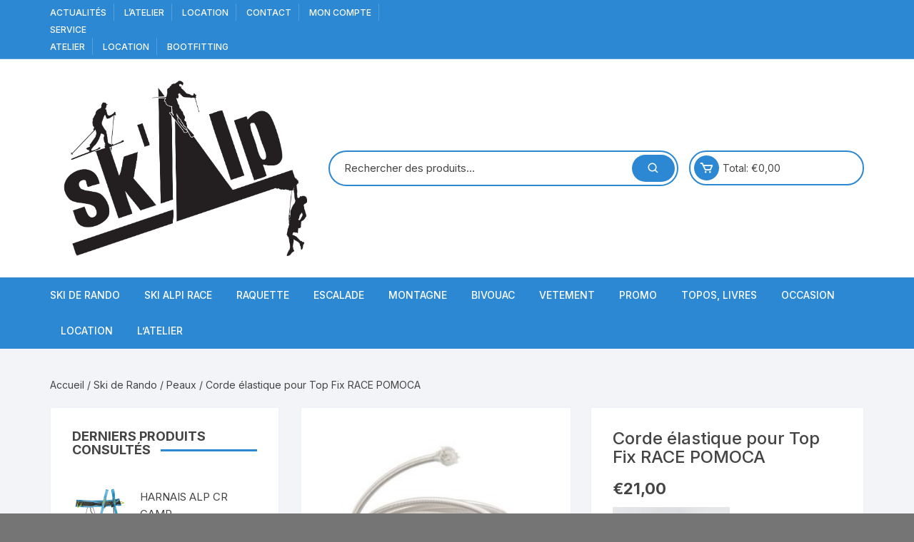

--- FILE ---
content_type: text/html; charset=UTF-8
request_url: https://www.sk-alp.com/produit/corde-elastique-pour-top-fix-race-pomoca/
body_size: 52384
content:
<!doctype html>
<html lang="fr-FR">
<head><meta charset="UTF-8"><script>if(navigator.userAgent.match(/MSIE|Internet Explorer/i)||navigator.userAgent.match(/Trident\/7\..*?rv:11/i)){var href=document.location.href;if(!href.match(/[?&]nowprocket/)){if(href.indexOf("?")==-1){if(href.indexOf("#")==-1){document.location.href=href+"?nowprocket=1"}else{document.location.href=href.replace("#","?nowprocket=1#")}}else{if(href.indexOf("#")==-1){document.location.href=href+"&nowprocket=1"}else{document.location.href=href.replace("#","&nowprocket=1#")}}}}</script><script>(()=>{class RocketLazyLoadScripts{constructor(){this.v="2.0.4",this.userEvents=["keydown","keyup","mousedown","mouseup","mousemove","mouseover","mouseout","touchmove","touchstart","touchend","touchcancel","wheel","click","dblclick","input"],this.attributeEvents=["onblur","onclick","oncontextmenu","ondblclick","onfocus","onmousedown","onmouseenter","onmouseleave","onmousemove","onmouseout","onmouseover","onmouseup","onmousewheel","onscroll","onsubmit"]}async t(){this.i(),this.o(),/iP(ad|hone)/.test(navigator.userAgent)&&this.h(),this.u(),this.l(this),this.m(),this.k(this),this.p(this),this._(),await Promise.all([this.R(),this.L()]),this.lastBreath=Date.now(),this.S(this),this.P(),this.D(),this.O(),this.M(),await this.C(this.delayedScripts.normal),await this.C(this.delayedScripts.defer),await this.C(this.delayedScripts.async),await this.T(),await this.F(),await this.j(),await this.A(),window.dispatchEvent(new Event("rocket-allScriptsLoaded")),this.everythingLoaded=!0,this.lastTouchEnd&&await new Promise(t=>setTimeout(t,500-Date.now()+this.lastTouchEnd)),this.I(),this.H(),this.U(),this.W()}i(){this.CSPIssue=sessionStorage.getItem("rocketCSPIssue"),document.addEventListener("securitypolicyviolation",t=>{this.CSPIssue||"script-src-elem"!==t.violatedDirective||"data"!==t.blockedURI||(this.CSPIssue=!0,sessionStorage.setItem("rocketCSPIssue",!0))},{isRocket:!0})}o(){window.addEventListener("pageshow",t=>{this.persisted=t.persisted,this.realWindowLoadedFired=!0},{isRocket:!0}),window.addEventListener("pagehide",()=>{this.onFirstUserAction=null},{isRocket:!0})}h(){let t;function e(e){t=e}window.addEventListener("touchstart",e,{isRocket:!0}),window.addEventListener("touchend",function i(o){o.changedTouches[0]&&t.changedTouches[0]&&Math.abs(o.changedTouches[0].pageX-t.changedTouches[0].pageX)<10&&Math.abs(o.changedTouches[0].pageY-t.changedTouches[0].pageY)<10&&o.timeStamp-t.timeStamp<200&&(window.removeEventListener("touchstart",e,{isRocket:!0}),window.removeEventListener("touchend",i,{isRocket:!0}),"INPUT"===o.target.tagName&&"text"===o.target.type||(o.target.dispatchEvent(new TouchEvent("touchend",{target:o.target,bubbles:!0})),o.target.dispatchEvent(new MouseEvent("mouseover",{target:o.target,bubbles:!0})),o.target.dispatchEvent(new PointerEvent("click",{target:o.target,bubbles:!0,cancelable:!0,detail:1,clientX:o.changedTouches[0].clientX,clientY:o.changedTouches[0].clientY})),event.preventDefault()))},{isRocket:!0})}q(t){this.userActionTriggered||("mousemove"!==t.type||this.firstMousemoveIgnored?"keyup"===t.type||"mouseover"===t.type||"mouseout"===t.type||(this.userActionTriggered=!0,this.onFirstUserAction&&this.onFirstUserAction()):this.firstMousemoveIgnored=!0),"click"===t.type&&t.preventDefault(),t.stopPropagation(),t.stopImmediatePropagation(),"touchstart"===this.lastEvent&&"touchend"===t.type&&(this.lastTouchEnd=Date.now()),"click"===t.type&&(this.lastTouchEnd=0),this.lastEvent=t.type,t.composedPath&&t.composedPath()[0].getRootNode()instanceof ShadowRoot&&(t.rocketTarget=t.composedPath()[0]),this.savedUserEvents.push(t)}u(){this.savedUserEvents=[],this.userEventHandler=this.q.bind(this),this.userEvents.forEach(t=>window.addEventListener(t,this.userEventHandler,{passive:!1,isRocket:!0})),document.addEventListener("visibilitychange",this.userEventHandler,{isRocket:!0})}U(){this.userEvents.forEach(t=>window.removeEventListener(t,this.userEventHandler,{passive:!1,isRocket:!0})),document.removeEventListener("visibilitychange",this.userEventHandler,{isRocket:!0}),this.savedUserEvents.forEach(t=>{(t.rocketTarget||t.target).dispatchEvent(new window[t.constructor.name](t.type,t))})}m(){const t="return false",e=Array.from(this.attributeEvents,t=>"data-rocket-"+t),i="["+this.attributeEvents.join("],[")+"]",o="[data-rocket-"+this.attributeEvents.join("],[data-rocket-")+"]",s=(e,i,o)=>{o&&o!==t&&(e.setAttribute("data-rocket-"+i,o),e["rocket"+i]=new Function("event",o),e.setAttribute(i,t))};new MutationObserver(t=>{for(const n of t)"attributes"===n.type&&(n.attributeName.startsWith("data-rocket-")||this.everythingLoaded?n.attributeName.startsWith("data-rocket-")&&this.everythingLoaded&&this.N(n.target,n.attributeName.substring(12)):s(n.target,n.attributeName,n.target.getAttribute(n.attributeName))),"childList"===n.type&&n.addedNodes.forEach(t=>{if(t.nodeType===Node.ELEMENT_NODE)if(this.everythingLoaded)for(const i of[t,...t.querySelectorAll(o)])for(const t of i.getAttributeNames())e.includes(t)&&this.N(i,t.substring(12));else for(const e of[t,...t.querySelectorAll(i)])for(const t of e.getAttributeNames())this.attributeEvents.includes(t)&&s(e,t,e.getAttribute(t))})}).observe(document,{subtree:!0,childList:!0,attributeFilter:[...this.attributeEvents,...e]})}I(){this.attributeEvents.forEach(t=>{document.querySelectorAll("[data-rocket-"+t+"]").forEach(e=>{this.N(e,t)})})}N(t,e){const i=t.getAttribute("data-rocket-"+e);i&&(t.setAttribute(e,i),t.removeAttribute("data-rocket-"+e))}k(t){Object.defineProperty(HTMLElement.prototype,"onclick",{get(){return this.rocketonclick||null},set(e){this.rocketonclick=e,this.setAttribute(t.everythingLoaded?"onclick":"data-rocket-onclick","this.rocketonclick(event)")}})}S(t){function e(e,i){let o=e[i];e[i]=null,Object.defineProperty(e,i,{get:()=>o,set(s){t.everythingLoaded?o=s:e["rocket"+i]=o=s}})}e(document,"onreadystatechange"),e(window,"onload"),e(window,"onpageshow");try{Object.defineProperty(document,"readyState",{get:()=>t.rocketReadyState,set(e){t.rocketReadyState=e},configurable:!0}),document.readyState="loading"}catch(t){console.log("WPRocket DJE readyState conflict, bypassing")}}l(t){this.originalAddEventListener=EventTarget.prototype.addEventListener,this.originalRemoveEventListener=EventTarget.prototype.removeEventListener,this.savedEventListeners=[],EventTarget.prototype.addEventListener=function(e,i,o){o&&o.isRocket||!t.B(e,this)&&!t.userEvents.includes(e)||t.B(e,this)&&!t.userActionTriggered||e.startsWith("rocket-")||t.everythingLoaded?t.originalAddEventListener.call(this,e,i,o):(t.savedEventListeners.push({target:this,remove:!1,type:e,func:i,options:o}),"mouseenter"!==e&&"mouseleave"!==e||t.originalAddEventListener.call(this,e,t.savedUserEvents.push,o))},EventTarget.prototype.removeEventListener=function(e,i,o){o&&o.isRocket||!t.B(e,this)&&!t.userEvents.includes(e)||t.B(e,this)&&!t.userActionTriggered||e.startsWith("rocket-")||t.everythingLoaded?t.originalRemoveEventListener.call(this,e,i,o):t.savedEventListeners.push({target:this,remove:!0,type:e,func:i,options:o})}}J(t,e){this.savedEventListeners=this.savedEventListeners.filter(i=>{let o=i.type,s=i.target||window;return e!==o||t!==s||(this.B(o,s)&&(i.type="rocket-"+o),this.$(i),!1)})}H(){EventTarget.prototype.addEventListener=this.originalAddEventListener,EventTarget.prototype.removeEventListener=this.originalRemoveEventListener,this.savedEventListeners.forEach(t=>this.$(t))}$(t){t.remove?this.originalRemoveEventListener.call(t.target,t.type,t.func,t.options):this.originalAddEventListener.call(t.target,t.type,t.func,t.options)}p(t){let e;function i(e){return t.everythingLoaded?e:e.split(" ").map(t=>"load"===t||t.startsWith("load.")?"rocket-jquery-load":t).join(" ")}function o(o){function s(e){const s=o.fn[e];o.fn[e]=o.fn.init.prototype[e]=function(){return this[0]===window&&t.userActionTriggered&&("string"==typeof arguments[0]||arguments[0]instanceof String?arguments[0]=i(arguments[0]):"object"==typeof arguments[0]&&Object.keys(arguments[0]).forEach(t=>{const e=arguments[0][t];delete arguments[0][t],arguments[0][i(t)]=e})),s.apply(this,arguments),this}}if(o&&o.fn&&!t.allJQueries.includes(o)){const e={DOMContentLoaded:[],"rocket-DOMContentLoaded":[]};for(const t in e)document.addEventListener(t,()=>{e[t].forEach(t=>t())},{isRocket:!0});o.fn.ready=o.fn.init.prototype.ready=function(i){function s(){parseInt(o.fn.jquery)>2?setTimeout(()=>i.bind(document)(o)):i.bind(document)(o)}return"function"==typeof i&&(t.realDomReadyFired?!t.userActionTriggered||t.fauxDomReadyFired?s():e["rocket-DOMContentLoaded"].push(s):e.DOMContentLoaded.push(s)),o([])},s("on"),s("one"),s("off"),t.allJQueries.push(o)}e=o}t.allJQueries=[],o(window.jQuery),Object.defineProperty(window,"jQuery",{get:()=>e,set(t){o(t)}})}P(){const t=new Map;document.write=document.writeln=function(e){const i=document.currentScript,o=document.createRange(),s=i.parentElement;let n=t.get(i);void 0===n&&(n=i.nextSibling,t.set(i,n));const c=document.createDocumentFragment();o.setStart(c,0),c.appendChild(o.createContextualFragment(e)),s.insertBefore(c,n)}}async R(){return new Promise(t=>{this.userActionTriggered?t():this.onFirstUserAction=t})}async L(){return new Promise(t=>{document.addEventListener("DOMContentLoaded",()=>{this.realDomReadyFired=!0,t()},{isRocket:!0})})}async j(){return this.realWindowLoadedFired?Promise.resolve():new Promise(t=>{window.addEventListener("load",t,{isRocket:!0})})}M(){this.pendingScripts=[];this.scriptsMutationObserver=new MutationObserver(t=>{for(const e of t)e.addedNodes.forEach(t=>{"SCRIPT"!==t.tagName||t.noModule||t.isWPRocket||this.pendingScripts.push({script:t,promise:new Promise(e=>{const i=()=>{const i=this.pendingScripts.findIndex(e=>e.script===t);i>=0&&this.pendingScripts.splice(i,1),e()};t.addEventListener("load",i,{isRocket:!0}),t.addEventListener("error",i,{isRocket:!0}),setTimeout(i,1e3)})})})}),this.scriptsMutationObserver.observe(document,{childList:!0,subtree:!0})}async F(){await this.X(),this.pendingScripts.length?(await this.pendingScripts[0].promise,await this.F()):this.scriptsMutationObserver.disconnect()}D(){this.delayedScripts={normal:[],async:[],defer:[]},document.querySelectorAll("script[type$=rocketlazyloadscript]").forEach(t=>{t.hasAttribute("data-rocket-src")?t.hasAttribute("async")&&!1!==t.async?this.delayedScripts.async.push(t):t.hasAttribute("defer")&&!1!==t.defer||"module"===t.getAttribute("data-rocket-type")?this.delayedScripts.defer.push(t):this.delayedScripts.normal.push(t):this.delayedScripts.normal.push(t)})}async _(){await this.L();let t=[];document.querySelectorAll("script[type$=rocketlazyloadscript][data-rocket-src]").forEach(e=>{let i=e.getAttribute("data-rocket-src");if(i&&!i.startsWith("data:")){i.startsWith("//")&&(i=location.protocol+i);try{const o=new URL(i).origin;o!==location.origin&&t.push({src:o,crossOrigin:e.crossOrigin||"module"===e.getAttribute("data-rocket-type")})}catch(t){}}}),t=[...new Map(t.map(t=>[JSON.stringify(t),t])).values()],this.Y(t,"preconnect")}async G(t){if(await this.K(),!0!==t.noModule||!("noModule"in HTMLScriptElement.prototype))return new Promise(e=>{let i;function o(){(i||t).setAttribute("data-rocket-status","executed"),e()}try{if(navigator.userAgent.includes("Firefox/")||""===navigator.vendor||this.CSPIssue)i=document.createElement("script"),[...t.attributes].forEach(t=>{let e=t.nodeName;"type"!==e&&("data-rocket-type"===e&&(e="type"),"data-rocket-src"===e&&(e="src"),i.setAttribute(e,t.nodeValue))}),t.text&&(i.text=t.text),t.nonce&&(i.nonce=t.nonce),i.hasAttribute("src")?(i.addEventListener("load",o,{isRocket:!0}),i.addEventListener("error",()=>{i.setAttribute("data-rocket-status","failed-network"),e()},{isRocket:!0}),setTimeout(()=>{i.isConnected||e()},1)):(i.text=t.text,o()),i.isWPRocket=!0,t.parentNode.replaceChild(i,t);else{const i=t.getAttribute("data-rocket-type"),s=t.getAttribute("data-rocket-src");i?(t.type=i,t.removeAttribute("data-rocket-type")):t.removeAttribute("type"),t.addEventListener("load",o,{isRocket:!0}),t.addEventListener("error",i=>{this.CSPIssue&&i.target.src.startsWith("data:")?(console.log("WPRocket: CSP fallback activated"),t.removeAttribute("src"),this.G(t).then(e)):(t.setAttribute("data-rocket-status","failed-network"),e())},{isRocket:!0}),s?(t.fetchPriority="high",t.removeAttribute("data-rocket-src"),t.src=s):t.src="data:text/javascript;base64,"+window.btoa(unescape(encodeURIComponent(t.text)))}}catch(i){t.setAttribute("data-rocket-status","failed-transform"),e()}});t.setAttribute("data-rocket-status","skipped")}async C(t){const e=t.shift();return e?(e.isConnected&&await this.G(e),this.C(t)):Promise.resolve()}O(){this.Y([...this.delayedScripts.normal,...this.delayedScripts.defer,...this.delayedScripts.async],"preload")}Y(t,e){this.trash=this.trash||[];let i=!0;var o=document.createDocumentFragment();t.forEach(t=>{const s=t.getAttribute&&t.getAttribute("data-rocket-src")||t.src;if(s&&!s.startsWith("data:")){const n=document.createElement("link");n.href=s,n.rel=e,"preconnect"!==e&&(n.as="script",n.fetchPriority=i?"high":"low"),t.getAttribute&&"module"===t.getAttribute("data-rocket-type")&&(n.crossOrigin=!0),t.crossOrigin&&(n.crossOrigin=t.crossOrigin),t.integrity&&(n.integrity=t.integrity),t.nonce&&(n.nonce=t.nonce),o.appendChild(n),this.trash.push(n),i=!1}}),document.head.appendChild(o)}W(){this.trash.forEach(t=>t.remove())}async T(){try{document.readyState="interactive"}catch(t){}this.fauxDomReadyFired=!0;try{await this.K(),this.J(document,"readystatechange"),document.dispatchEvent(new Event("rocket-readystatechange")),await this.K(),document.rocketonreadystatechange&&document.rocketonreadystatechange(),await this.K(),this.J(document,"DOMContentLoaded"),document.dispatchEvent(new Event("rocket-DOMContentLoaded")),await this.K(),this.J(window,"DOMContentLoaded"),window.dispatchEvent(new Event("rocket-DOMContentLoaded"))}catch(t){console.error(t)}}async A(){try{document.readyState="complete"}catch(t){}try{await this.K(),this.J(document,"readystatechange"),document.dispatchEvent(new Event("rocket-readystatechange")),await this.K(),document.rocketonreadystatechange&&document.rocketonreadystatechange(),await this.K(),this.J(window,"load"),window.dispatchEvent(new Event("rocket-load")),await this.K(),window.rocketonload&&window.rocketonload(),await this.K(),this.allJQueries.forEach(t=>t(window).trigger("rocket-jquery-load")),await this.K(),this.J(window,"pageshow");const t=new Event("rocket-pageshow");t.persisted=this.persisted,window.dispatchEvent(t),await this.K(),window.rocketonpageshow&&window.rocketonpageshow({persisted:this.persisted})}catch(t){console.error(t)}}async K(){Date.now()-this.lastBreath>45&&(await this.X(),this.lastBreath=Date.now())}async X(){return document.hidden?new Promise(t=>setTimeout(t)):new Promise(t=>requestAnimationFrame(t))}B(t,e){return e===document&&"readystatechange"===t||(e===document&&"DOMContentLoaded"===t||(e===window&&"DOMContentLoaded"===t||(e===window&&"load"===t||e===window&&"pageshow"===t)))}static run(){(new RocketLazyLoadScripts).t()}}RocketLazyLoadScripts.run()})();</script>
	
	<meta name="viewport" content="width=device-width, initial-scale=1">
	<link rel="profile" href="https://gmpg.org/xfn/11">

	<meta name='robots' content='index, follow, max-image-preview:large, max-snippet:-1, max-video-preview:-1' />
	<style>img:is([sizes="auto" i], [sizes^="auto," i]) { contain-intrinsic-size: 3000px 1500px }</style>
	
	<!-- This site is optimized with the Yoast SEO plugin v26.1.1 - https://yoast.com/wordpress/plugins/seo/ -->
	<title>Corde élastique pour Top Fix RACE POMOCA - SK&#039;ALP</title>
<link crossorigin data-rocket-preconnect href="https://www.gstatic.com" rel="preconnect">
<link crossorigin data-rocket-preconnect href="https://fonts.googleapis.com" rel="preconnect">
<link crossorigin data-rocket-preconnect href="https://js.stripe.com" rel="preconnect">
<link crossorigin data-rocket-preconnect href="https://www.google.com" rel="preconnect">
<link data-rocket-preload as="style" href="https://fonts.googleapis.com/css?family=Inter%3A400%2C500%2C600%2C700%2C800&#038;subset=latin%2Clatin-ext&#038;display=swap" rel="preload">
<link href="https://fonts.googleapis.com/css?family=Inter%3A400%2C500%2C600%2C700%2C800&#038;subset=latin%2Clatin-ext&#038;display=swap" media="print" onload="this.media=&#039;all&#039;" rel="stylesheet">
<noscript><link rel="stylesheet" href="https://fonts.googleapis.com/css?family=Inter%3A400%2C500%2C600%2C700%2C800&#038;subset=latin%2Clatin-ext&#038;display=swap"></noscript><link rel="preload" data-rocket-preload as="image" href="https://www.sk-alp.com/wp-content/uploads/2022/09/Capture-decran-2022-09-14-081216.jpg" imagesrcset="https://www.sk-alp.com/wp-content/uploads/2022/09/Capture-decran-2022-09-14-081216.jpg 320w, https://www.sk-alp.com/wp-content/uploads/2022/09/Capture-decran-2022-09-14-081216-293x300.jpg 293w" imagesizes="(max-width: 320px) 100vw, 320px" fetchpriority="high">
	<link rel="canonical" href="https://www.sk-alp.com/produit/corde-elastique-pour-top-fix-race-pomoca/" />
	<meta property="og:locale" content="fr_FR" />
	<meta property="og:type" content="article" />
	<meta property="og:title" content="Corde élastique pour Top Fix RACE POMOCA - SK&#039;ALP" />
	<meta property="og:url" content="https://www.sk-alp.com/produit/corde-elastique-pour-top-fix-race-pomoca/" />
	<meta property="og:site_name" content="SK&#039;ALP" />
	<meta property="article:publisher" content="https://www.facebook.com/Skalp-1247662705294222/" />
	<meta property="article:modified_time" content="2025-09-23T13:35:21+00:00" />
	<meta property="og:image" content="https://www.sk-alp.com/wp-content/uploads/2022/09/Capture-decran-2022-09-14-081216.jpg" />
	<meta property="og:image:width" content="320" />
	<meta property="og:image:height" content="328" />
	<meta property="og:image:type" content="image/jpeg" />
	<meta name="twitter:card" content="summary_large_image" />
	<meta name="twitter:label1" content="Durée de lecture estimée" />
	<meta name="twitter:data1" content="1 minute" />
	<script type="application/ld+json" class="yoast-schema-graph">{"@context":"https://schema.org","@graph":[{"@type":"WebPage","@id":"https://www.sk-alp.com/produit/corde-elastique-pour-top-fix-race-pomoca/","url":"https://www.sk-alp.com/produit/corde-elastique-pour-top-fix-race-pomoca/","name":"Corde élastique pour Top Fix RACE POMOCA - SK&#039;ALP","isPartOf":{"@id":"https://www.sk-alp.com/#website"},"primaryImageOfPage":{"@id":"https://www.sk-alp.com/produit/corde-elastique-pour-top-fix-race-pomoca/#primaryimage"},"image":{"@id":"https://www.sk-alp.com/produit/corde-elastique-pour-top-fix-race-pomoca/#primaryimage"},"thumbnailUrl":"https://www.sk-alp.com/wp-content/uploads/2022/09/Capture-decran-2022-09-14-081216.jpg","datePublished":"2022-09-14T06:17:05+00:00","dateModified":"2025-09-23T13:35:21+00:00","breadcrumb":{"@id":"https://www.sk-alp.com/produit/corde-elastique-pour-top-fix-race-pomoca/#breadcrumb"},"inLanguage":"fr-FR","potentialAction":[{"@type":"ReadAction","target":["https://www.sk-alp.com/produit/corde-elastique-pour-top-fix-race-pomoca/"]}]},{"@type":"ImageObject","inLanguage":"fr-FR","@id":"https://www.sk-alp.com/produit/corde-elastique-pour-top-fix-race-pomoca/#primaryimage","url":"https://www.sk-alp.com/wp-content/uploads/2022/09/Capture-decran-2022-09-14-081216.jpg","contentUrl":"https://www.sk-alp.com/wp-content/uploads/2022/09/Capture-decran-2022-09-14-081216.jpg","width":320,"height":328},{"@type":"BreadcrumbList","@id":"https://www.sk-alp.com/produit/corde-elastique-pour-top-fix-race-pomoca/#breadcrumb","itemListElement":[{"@type":"ListItem","position":1,"name":"Accueil","item":"https://www.sk-alp.com/page-daccueil/"},{"@type":"ListItem","position":2,"name":"Boutique","item":"https://www.sk-alp.com/boutique-montagne-crolles/"},{"@type":"ListItem","position":3,"name":"Corde élastique pour Top Fix RACE POMOCA"}]},{"@type":"WebSite","@id":"https://www.sk-alp.com/#website","url":"https://www.sk-alp.com/","name":"SK&#039;ALP","description":"Votre Passion        Notre métier","publisher":{"@id":"https://www.sk-alp.com/#organization"},"potentialAction":[{"@type":"SearchAction","target":{"@type":"EntryPoint","urlTemplate":"https://www.sk-alp.com/?s={search_term_string}"},"query-input":{"@type":"PropertyValueSpecification","valueRequired":true,"valueName":"search_term_string"}}],"inLanguage":"fr-FR"},{"@type":"Organization","@id":"https://www.sk-alp.com/#organization","name":"SK'ALP","url":"https://www.sk-alp.com/","logo":{"@type":"ImageObject","inLanguage":"fr-FR","@id":"https://www.sk-alp.com/#/schema/logo/image/","url":"https://www.sk-alp.com/wp-content/uploads/2019/10/skalp.png","contentUrl":"https://www.sk-alp.com/wp-content/uploads/2019/10/skalp.png","width":1989,"height":1147,"caption":"SK'ALP"},"image":{"@id":"https://www.sk-alp.com/#/schema/logo/image/"},"sameAs":["https://www.facebook.com/Skalp-1247662705294222/"]}]}</script>
	<!-- / Yoast SEO plugin. -->


<link rel='dns-prefetch' href='//fonts.googleapis.com' />
<link href='https://fonts.gstatic.com' crossorigin rel='preconnect' />
<link rel="alternate" type="application/rss+xml" title="SK&#039;ALP &raquo; Flux" href="https://www.sk-alp.com/feed/" />
<link rel="alternate" type="application/rss+xml" title="SK&#039;ALP &raquo; Flux des commentaires" href="https://www.sk-alp.com/comments/feed/" />
<link rel="alternate" type="application/rss+xml" title="SK&#039;ALP &raquo; Corde élastique pour Top Fix RACE POMOCA Flux des commentaires" href="https://www.sk-alp.com/produit/corde-elastique-pour-top-fix-race-pomoca/feed/" />
<link data-minify="1" rel='stylesheet' id='wdp_cart-summary-css' href='https://www.sk-alp.com/wp-content/cache/min/1/wp-content/plugins/advanced-dynamic-pricing-for-woocommerce/BaseVersion/assets/css/cart-summary.css?ver=1760430473' type='text/css' media='all' />
<style id='wp-emoji-styles-inline-css' type='text/css'>

	img.wp-smiley, img.emoji {
		display: inline !important;
		border: none !important;
		box-shadow: none !important;
		height: 1em !important;
		width: 1em !important;
		margin: 0 0.07em !important;
		vertical-align: -0.1em !important;
		background: none !important;
		padding: 0 !important;
	}
</style>
<link rel='stylesheet' id='wp-block-library-css' href='https://www.sk-alp.com/wp-includes/css/dist/block-library/style.min.css?ver=6.8.3' type='text/css' media='all' />
<style id='classic-theme-styles-inline-css' type='text/css'>
/*! This file is auto-generated */
.wp-block-button__link{color:#fff;background-color:#32373c;border-radius:9999px;box-shadow:none;text-decoration:none;padding:calc(.667em + 2px) calc(1.333em + 2px);font-size:1.125em}.wp-block-file__button{background:#32373c;color:#fff;text-decoration:none}
</style>
<style id='global-styles-inline-css' type='text/css'>
:root{--wp--preset--aspect-ratio--square: 1;--wp--preset--aspect-ratio--4-3: 4/3;--wp--preset--aspect-ratio--3-4: 3/4;--wp--preset--aspect-ratio--3-2: 3/2;--wp--preset--aspect-ratio--2-3: 2/3;--wp--preset--aspect-ratio--16-9: 16/9;--wp--preset--aspect-ratio--9-16: 9/16;--wp--preset--color--black: #000000;--wp--preset--color--cyan-bluish-gray: #abb8c3;--wp--preset--color--white: #ffffff;--wp--preset--color--pale-pink: #f78da7;--wp--preset--color--vivid-red: #cf2e2e;--wp--preset--color--luminous-vivid-orange: #ff6900;--wp--preset--color--luminous-vivid-amber: #fcb900;--wp--preset--color--light-green-cyan: #7bdcb5;--wp--preset--color--vivid-green-cyan: #00d084;--wp--preset--color--pale-cyan-blue: #8ed1fc;--wp--preset--color--vivid-cyan-blue: #0693e3;--wp--preset--color--vivid-purple: #9b51e0;--wp--preset--gradient--vivid-cyan-blue-to-vivid-purple: linear-gradient(135deg,rgba(6,147,227,1) 0%,rgb(155,81,224) 100%);--wp--preset--gradient--light-green-cyan-to-vivid-green-cyan: linear-gradient(135deg,rgb(122,220,180) 0%,rgb(0,208,130) 100%);--wp--preset--gradient--luminous-vivid-amber-to-luminous-vivid-orange: linear-gradient(135deg,rgba(252,185,0,1) 0%,rgba(255,105,0,1) 100%);--wp--preset--gradient--luminous-vivid-orange-to-vivid-red: linear-gradient(135deg,rgba(255,105,0,1) 0%,rgb(207,46,46) 100%);--wp--preset--gradient--very-light-gray-to-cyan-bluish-gray: linear-gradient(135deg,rgb(238,238,238) 0%,rgb(169,184,195) 100%);--wp--preset--gradient--cool-to-warm-spectrum: linear-gradient(135deg,rgb(74,234,220) 0%,rgb(151,120,209) 20%,rgb(207,42,186) 40%,rgb(238,44,130) 60%,rgb(251,105,98) 80%,rgb(254,248,76) 100%);--wp--preset--gradient--blush-light-purple: linear-gradient(135deg,rgb(255,206,236) 0%,rgb(152,150,240) 100%);--wp--preset--gradient--blush-bordeaux: linear-gradient(135deg,rgb(254,205,165) 0%,rgb(254,45,45) 50%,rgb(107,0,62) 100%);--wp--preset--gradient--luminous-dusk: linear-gradient(135deg,rgb(255,203,112) 0%,rgb(199,81,192) 50%,rgb(65,88,208) 100%);--wp--preset--gradient--pale-ocean: linear-gradient(135deg,rgb(255,245,203) 0%,rgb(182,227,212) 50%,rgb(51,167,181) 100%);--wp--preset--gradient--electric-grass: linear-gradient(135deg,rgb(202,248,128) 0%,rgb(113,206,126) 100%);--wp--preset--gradient--midnight: linear-gradient(135deg,rgb(2,3,129) 0%,rgb(40,116,252) 100%);--wp--preset--font-size--small: 13px;--wp--preset--font-size--medium: 20px;--wp--preset--font-size--large: 36px;--wp--preset--font-size--x-large: 42px;--wp--preset--spacing--20: 0.44rem;--wp--preset--spacing--30: 0.67rem;--wp--preset--spacing--40: 1rem;--wp--preset--spacing--50: 1.5rem;--wp--preset--spacing--60: 2.25rem;--wp--preset--spacing--70: 3.38rem;--wp--preset--spacing--80: 5.06rem;--wp--preset--shadow--natural: 6px 6px 9px rgba(0, 0, 0, 0.2);--wp--preset--shadow--deep: 12px 12px 50px rgba(0, 0, 0, 0.4);--wp--preset--shadow--sharp: 6px 6px 0px rgba(0, 0, 0, 0.2);--wp--preset--shadow--outlined: 6px 6px 0px -3px rgba(255, 255, 255, 1), 6px 6px rgba(0, 0, 0, 1);--wp--preset--shadow--crisp: 6px 6px 0px rgba(0, 0, 0, 1);}:where(.is-layout-flex){gap: 0.5em;}:where(.is-layout-grid){gap: 0.5em;}body .is-layout-flex{display: flex;}.is-layout-flex{flex-wrap: wrap;align-items: center;}.is-layout-flex > :is(*, div){margin: 0;}body .is-layout-grid{display: grid;}.is-layout-grid > :is(*, div){margin: 0;}:where(.wp-block-columns.is-layout-flex){gap: 2em;}:where(.wp-block-columns.is-layout-grid){gap: 2em;}:where(.wp-block-post-template.is-layout-flex){gap: 1.25em;}:where(.wp-block-post-template.is-layout-grid){gap: 1.25em;}.has-black-color{color: var(--wp--preset--color--black) !important;}.has-cyan-bluish-gray-color{color: var(--wp--preset--color--cyan-bluish-gray) !important;}.has-white-color{color: var(--wp--preset--color--white) !important;}.has-pale-pink-color{color: var(--wp--preset--color--pale-pink) !important;}.has-vivid-red-color{color: var(--wp--preset--color--vivid-red) !important;}.has-luminous-vivid-orange-color{color: var(--wp--preset--color--luminous-vivid-orange) !important;}.has-luminous-vivid-amber-color{color: var(--wp--preset--color--luminous-vivid-amber) !important;}.has-light-green-cyan-color{color: var(--wp--preset--color--light-green-cyan) !important;}.has-vivid-green-cyan-color{color: var(--wp--preset--color--vivid-green-cyan) !important;}.has-pale-cyan-blue-color{color: var(--wp--preset--color--pale-cyan-blue) !important;}.has-vivid-cyan-blue-color{color: var(--wp--preset--color--vivid-cyan-blue) !important;}.has-vivid-purple-color{color: var(--wp--preset--color--vivid-purple) !important;}.has-black-background-color{background-color: var(--wp--preset--color--black) !important;}.has-cyan-bluish-gray-background-color{background-color: var(--wp--preset--color--cyan-bluish-gray) !important;}.has-white-background-color{background-color: var(--wp--preset--color--white) !important;}.has-pale-pink-background-color{background-color: var(--wp--preset--color--pale-pink) !important;}.has-vivid-red-background-color{background-color: var(--wp--preset--color--vivid-red) !important;}.has-luminous-vivid-orange-background-color{background-color: var(--wp--preset--color--luminous-vivid-orange) !important;}.has-luminous-vivid-amber-background-color{background-color: var(--wp--preset--color--luminous-vivid-amber) !important;}.has-light-green-cyan-background-color{background-color: var(--wp--preset--color--light-green-cyan) !important;}.has-vivid-green-cyan-background-color{background-color: var(--wp--preset--color--vivid-green-cyan) !important;}.has-pale-cyan-blue-background-color{background-color: var(--wp--preset--color--pale-cyan-blue) !important;}.has-vivid-cyan-blue-background-color{background-color: var(--wp--preset--color--vivid-cyan-blue) !important;}.has-vivid-purple-background-color{background-color: var(--wp--preset--color--vivid-purple) !important;}.has-black-border-color{border-color: var(--wp--preset--color--black) !important;}.has-cyan-bluish-gray-border-color{border-color: var(--wp--preset--color--cyan-bluish-gray) !important;}.has-white-border-color{border-color: var(--wp--preset--color--white) !important;}.has-pale-pink-border-color{border-color: var(--wp--preset--color--pale-pink) !important;}.has-vivid-red-border-color{border-color: var(--wp--preset--color--vivid-red) !important;}.has-luminous-vivid-orange-border-color{border-color: var(--wp--preset--color--luminous-vivid-orange) !important;}.has-luminous-vivid-amber-border-color{border-color: var(--wp--preset--color--luminous-vivid-amber) !important;}.has-light-green-cyan-border-color{border-color: var(--wp--preset--color--light-green-cyan) !important;}.has-vivid-green-cyan-border-color{border-color: var(--wp--preset--color--vivid-green-cyan) !important;}.has-pale-cyan-blue-border-color{border-color: var(--wp--preset--color--pale-cyan-blue) !important;}.has-vivid-cyan-blue-border-color{border-color: var(--wp--preset--color--vivid-cyan-blue) !important;}.has-vivid-purple-border-color{border-color: var(--wp--preset--color--vivid-purple) !important;}.has-vivid-cyan-blue-to-vivid-purple-gradient-background{background: var(--wp--preset--gradient--vivid-cyan-blue-to-vivid-purple) !important;}.has-light-green-cyan-to-vivid-green-cyan-gradient-background{background: var(--wp--preset--gradient--light-green-cyan-to-vivid-green-cyan) !important;}.has-luminous-vivid-amber-to-luminous-vivid-orange-gradient-background{background: var(--wp--preset--gradient--luminous-vivid-amber-to-luminous-vivid-orange) !important;}.has-luminous-vivid-orange-to-vivid-red-gradient-background{background: var(--wp--preset--gradient--luminous-vivid-orange-to-vivid-red) !important;}.has-very-light-gray-to-cyan-bluish-gray-gradient-background{background: var(--wp--preset--gradient--very-light-gray-to-cyan-bluish-gray) !important;}.has-cool-to-warm-spectrum-gradient-background{background: var(--wp--preset--gradient--cool-to-warm-spectrum) !important;}.has-blush-light-purple-gradient-background{background: var(--wp--preset--gradient--blush-light-purple) !important;}.has-blush-bordeaux-gradient-background{background: var(--wp--preset--gradient--blush-bordeaux) !important;}.has-luminous-dusk-gradient-background{background: var(--wp--preset--gradient--luminous-dusk) !important;}.has-pale-ocean-gradient-background{background: var(--wp--preset--gradient--pale-ocean) !important;}.has-electric-grass-gradient-background{background: var(--wp--preset--gradient--electric-grass) !important;}.has-midnight-gradient-background{background: var(--wp--preset--gradient--midnight) !important;}.has-small-font-size{font-size: var(--wp--preset--font-size--small) !important;}.has-medium-font-size{font-size: var(--wp--preset--font-size--medium) !important;}.has-large-font-size{font-size: var(--wp--preset--font-size--large) !important;}.has-x-large-font-size{font-size: var(--wp--preset--font-size--x-large) !important;}
:where(.wp-block-post-template.is-layout-flex){gap: 1.25em;}:where(.wp-block-post-template.is-layout-grid){gap: 1.25em;}
:where(.wp-block-columns.is-layout-flex){gap: 2em;}:where(.wp-block-columns.is-layout-grid){gap: 2em;}
:root :where(.wp-block-pullquote){font-size: 1.5em;line-height: 1.6;}
</style>
<link rel='stylesheet' id='photoswipe-css' href='https://www.sk-alp.com/wp-content/plugins/woocommerce/assets/css/photoswipe/photoswipe.min.css?ver=10.2.2' type='text/css' media='all' />
<link rel='stylesheet' id='photoswipe-default-skin-css' href='https://www.sk-alp.com/wp-content/plugins/woocommerce/assets/css/photoswipe/default-skin/default-skin.min.css?ver=10.2.2' type='text/css' media='all' />
<link data-minify="1" rel='stylesheet' id='woocommerce-layout-css' href='https://www.sk-alp.com/wp-content/cache/min/1/wp-content/plugins/woocommerce/assets/css/woocommerce-layout.css?ver=1760430473' type='text/css' media='all' />
<link data-minify="1" rel='stylesheet' id='woocommerce-smallscreen-css' href='https://www.sk-alp.com/wp-content/cache/min/1/wp-content/plugins/woocommerce/assets/css/woocommerce-smallscreen.css?ver=1760430473' type='text/css' media='only screen and (max-width: 768px)' />
<link data-minify="1" rel='stylesheet' id='woocommerce-general-css' href='https://www.sk-alp.com/wp-content/cache/min/1/wp-content/plugins/woocommerce/assets/css/woocommerce.css?ver=1760430473' type='text/css' media='all' />
<style id='woocommerce-inline-inline-css' type='text/css'>
.woocommerce form .form-row .required { visibility: visible; }
</style>
<link data-minify="1" rel='stylesheet' id='wpb-wcs-main-css' href='https://www.sk-alp.com/wp-content/cache/min/1/wp-content/plugins/wpb-woocommerce-category-slider/assets/css/main.css?ver=1760430473' type='text/css' media='all' />
<style id='wpb-wcs-main-inline-css' type='text/css'>
			
			.wpb-woo-cat-items .wpb-woo-cat-item a.btn:hover,
			.wpb-woo-cat-items.owl-theme .owl-nav [class*=owl-]:hover,
			.wpb-woo-cat-items.owl-theme .owl-dots .owl-dot.active span, .wpb-woo-cat-items.owl-theme .owl-dots .owl-dot:hover span {
				background: #39a1f4;
			}
			.wpb-woo-cat-items.wpb-wcs-content-type-plain_text .wpb-woo-cat-item a:hover,
			.wpb-woo-cat-items .wpb-woo-cat-item a:hover {
				color: #39a1f4;
			}

			.wpb-woo-cat-items .wpb-woo-cat-item a.btn,
			.wpb-woo-cat-items.owl-theme .owl-nav [class*=owl-] {
				background: #2196F3;
			}

			.wpb-woo-cat-items .wpb-woo-cat-item {
				background: #ededed;
			}

		
</style>
<link data-minify="1" rel='stylesheet' id='brands-styles-css' href='https://www.sk-alp.com/wp-content/cache/min/1/wp-content/plugins/woocommerce/assets/css/brands.css?ver=1760430473' type='text/css' media='all' />
<link rel='stylesheet' id='orchid-store-style-css' href='https://www.sk-alp.com/wp-content/themes/orchid-store/style.css?ver=1.5.15' type='text/css' media='all' />

<link data-minify="1" rel='stylesheet' id='orchid-store-boxicons-css' href='https://www.sk-alp.com/wp-content/cache/min/1/wp-content/themes/orchid-store/assets/fonts/boxicons/boxicons.css?ver=1760430473' type='text/css' media='all' />
<link data-minify="1" rel='stylesheet' id='orchid-store-fontawesome-css' href='https://www.sk-alp.com/wp-content/cache/min/1/wp-content/themes/orchid-store/assets/fonts/fontawesome/fontawesome.css?ver=1760430473' type='text/css' media='all' />
<link data-minify="1" rel='stylesheet' id='orchid-store-main-style-css' href='https://www.sk-alp.com/wp-content/cache/min/1/wp-content/themes/orchid-store/assets/dist/css/main-style.css?ver=1760430473' type='text/css' media='all' />
<style id='orchid-store-main-style-inline-css' type='text/css'>
.editor-entry a,.quantity-button,.entry-404 h1 span,.banner-style-1 .caption span,.product-widget-style-2 .tab-nav ul li a.active{color:#2c88d3;}button,.mobile-navigation,input[type='button'],input[type='reset'],input[type='submit'],.wp-block-search .wp-block-search__button,.wp-block-search.wp-block-search__text-button .wp-block-search__button,.entry-tags a,.entry-cats ul li a,.button-general,a.button-general,#yith-quick-view-close,.woocommerce .add_to_cart_button,.woocommerce #respond input#submit,.woocommerce input#submit,.woocommerce a.button,.woocommerce button.button,.woocommerce input.button,.woocommerce .cart .button,.woocommerce .cart input.button,.woocommerce button.button.alt,.woocommerce a.button.alt,.woocommerce input.button.alt,.orchid-backtotop,.category-nav li a:hover,.cta-style-1,.main-navigation,.header-style-1 .top-header,#yith-wcwl-popup-message,.header-style-1 .custom-search-entry button,.header-style-1 .custom-search-entry button:hover,.header-style-1 .custom-search .search-form button,.header-style-1 .wishlist-icon-container a > .item-count,.header-style-1 .mini-cart .trigger-mini-cart > .item-count,.masterheader .mini-cart button,.owl-carousel button.owl-dot.active,.woocommerce .added_to_cart.wc-forward,.woocommerce div.product .entry-summary .yith-wcwl-add-to-wishlist a,.default-post-wrap .page-head .entry-cats ul li a:hover,.woocommerce nav.woocommerce-pagination ul li a:hover,.woocommerce .widget_price_filter .ui-slider .ui-slider-range,.woocommerce .widget_price_filter .ui-slider .ui-slider-handle,.woocommerce-page #add_payment_method #payment div.payment_box,.woocommerce-cart #payment div.payment_box,.woocommerce-checkout #payment div.payment_box,.header-style-1 .wishlist-icon-container a,.wc-block-grid .wp-block-button__link,.os-about-widget .social-icons ul li a,.os-pagination .page-numbers,.woocommerce .woocommerce-pagination .page-numbers li span,.woocommerce .woocommerce-pagination .page-numbers li a,.woocommerce ul.products li .product-hover-items a,.woocommerce #respond input#submit.alt.disabled,.woocommerce #respond input#submit.alt:disabled,.woocommerce #respond input#submit.alt:disabled[disabled],.woocommerce a.button.alt.disabled,.woocommerce a.button.alt:disabled,.woocommerce a.button.alt:disabled[disabled],.woocommerce button.button.alt.disabled,.woocommerce button.button.alt:disabled,.woocommerce button.button.alt:disabled[disabled],.woocommerce input.button.alt.disabled,.woocommerce input.button.alt:disabled,.woocommerce input.button.alt:disabled:hover,.woocommerce input.button.alt:disabled[disabled],.product-widget-style-3 .owl-carousel .owl-nav button.owl-next,.product-widget-style-3 .owl-carousel .owl-nav button.owl-prev,.mobile-header-style-1 .bottom-block,.woocommerce-store-notice.demo_store,.addonify-add-to-wishlist-btn,.woocommerce ul.products li.product a.addonify-add-to-wishlist-btn.addonify-custom-wishlist-btn,.woocommerce-page ul.products li.product .product-hover-items a.addonify-add-to-wishlist-btn{background-color:#2c88d3;}section .section-title h2:after,section .section-title h3:after{content:'';background-color:#2c88d3;}.widget .widget-title h3:after{content:'';border-top-color:#2c88d3;}.woocommerce-page .woocommerce-MyAccount-content p a{border-bottom-color:#2c88d3;}#add_payment_method #payment div.payment_box::before,.woocommerce-cart #payment div.payment_box::before,.woocommerce-checkout #payment div.payment_box::before{content:'';border-bottom-color:#2c88d3;}.category-nav ul,.masterheader .mini-cart,.header-style-1 .custom-search-entry,.header-style-1 .custom-search-entry .select-custom{border-color:#2c88d3;}a:hover,.quantity-button:hover,.entry-metas ul li a:hover,.footer a:hover,.editor-entry a:hover,.widget_archive a:hover,.widget_categories a:hover,.widget_recent_entries a:hover,.widget_meta a:hover,.widget_product_categories a:hover,.widget_rss li a:hover,.widget_pages li a:hover,.widget_nav_menu li a:hover,.woocommerce-widget-layered-nav ul li a:hover,.widget_rss .widget-title h3 a:hover,.widget_rss ul li a:hover,.masterheader .social-icons ul li a:hover,.comments-area .comment-body .reply a:hover,.comments-area .comment-body .reply a:focus,.comments-area .comment-body .fn a:hover,.comments-area .comment-body .fn a:focus,.footer .widget_rss ul li a:hover,.comments-area .comment-body .fn:hover,.comments-area .comment-body .fn a:hover,.comments-area .comment-body .reply a:hover,.comments-area .comment-body .comment-metadata a:hover,.comments-area .comment-body .comment-metadata .edit-link:hover,.masterheader .topbar-items a:hover,.default-page-wrap .page-head .entry-metas ul li a:hover,.default-post-wrap .page-head .entry-metas ul li a:hover,.mini-cart-open .woocommerce.widget_shopping_cart .cart_list li a:hover,.woocommerce .woocommerce-breadcrumb a:hover,.breadcrumb-trail ul li a:hover,.os-page-breadcrumb-wrap .breadcrumb-trail ul li a:hover,.woocommerce .os-page-breadcrumb-wrap .woocommerce-breadcrumb a:hover,.os-breadcrumb-wrap ul li a:hover,.woocommerce-page a.edit:hover,.footer .footer-bottom p a:hover,.footer .copyrights a:hover,.footer .widget_nav_menu ul li a:hover,.footer .widget_rss .widget_title h3 a:hover,.footer .widget_tag_cloud .tagcloud a:hover,.wc-block-grid .wc-block-grid__product-title:hover,.site-navigation ul li .sub-menu.mega-menu-sub-menu li a:hover{color:#686868;}button:hover,input[type='button']:hover,input[type='reset']:hover,input[type='submit']:hover,.wp-block-search .wp-block-search__button:hover,.wp-block-search.wp-block-search__text-button .wp-block-search__button:hover,.orchid-backtotop:hover,.entry-tags a:hover,.entry-cats ul li a:hover,.button-general:hover,a.button-general:hover,#yith-quick-view-close:hover,.woocommerce .add_to_cart_button:hover,.woocommerce #respond input#submit:hover,.woocommerce input#submit:hover,.woocommerce a.button:hover,.woocommerce button.button:hover,.woocommerce input.button:hover,.woocommerce .cart .button:hover,.woocommerce .cart input.button:hover,.woocommerce button.button.alt:hover,.woocommerce a.button.alt:hover,.woocommerce input.button.alt:hover,.masterheader .mini-cart button:hover,.woocommerce .product-hover-items a:hover,.owl-carousel .owl-nav button.owl-next:hover,.owl-carousel .owl-nav button.owl-prev:hover,.woocommerce .added_to_cart.wc-forward:hover,.category-navigation .cat-nav-trigger,.wc-block-grid .wp-block-button__link:hover,.header-style-1 .wishlist-icon-container a:hover,.header-style-1 .custom-search .search-form button:hover,.os-about-widget .social-icons ul li a:hover,.woocommerce ul.products li .product-hover-items a:hover,.woocommerce div.product .entry-summary .yith-wcwl-add-to-wishlist a:hover,.os-pagination .page-numbers.current,.os-pagination .page-numbers:hover,.woocommerce .woocommerce-pagination .page-numbers li a:hover,.woocommerce .woocommerce-pagination .page-numbers li .current,.woocommerce a.button.alt:disabled:hover,.woocommerce a.button.alt.disabled:hover,.woocommerce button.button.alt:disabled:hover,.woocommerce button.button.alt.disabled:hover,.woocommerce input.button.alt.disabled:hover,.woocommerce a.button.alt:disabled[disabled]:hover,.woocommerce #respond input#submit.alt:disabled:hover,.woocommerce #respond input#submit.alt.disabled:hover,.woocommerce button.button.alt:disabled[disabled]:hover,.woocommerce input.button.alt:disabled[disabled]:hover,.woocommerce #respond input#submit.alt:disabled[disabled]:hover,.product-widget-style-3 .owl-carousel .owl-nav button.owl-next:hover,.product-widget-style-3 .owl-carousel .owl-nav button.owl-prev:hover,.addonify-add-to-wishlist-btn:hover,.woocommerce ul.products li.product a.addonify-add-to-wishlist-btn.addonify-custom-wishlist-btn:hover,.woocommerce-page ul.products li.product .product-hover-items a.addonify-add-to-wishlist-btn:hover{background-color:#686868;}@media ( min-width:992px ){.site-navigation ul li .sub-menu li a:hover,.site-navigation ul li .children li a:hover{background-color:#686868;}}.widget_tag_cloud .tagcloud a:hover,.widget_product_tag_cloud .tagcloud a:hover{border-color:#686868;}@media( min-width:1400px ){body.elementor-page .__os-container__,body.elementor-page .elementor-section-boxed>.elementor-container,.__os-container__{max-width:1300px;}}.excerpt a,.editor-entry a{text-decoration:underline;}@media( min-width:992px ){.sidebar-col{flex:0 0 30%;max-width:30%;width:30%;}.content-col{flex:0 0 70%;max-width:70%;width:70%;}}
</style>
<link data-minify="1" rel='stylesheet' id='wc_stripe_express_checkout_style-css' href='https://www.sk-alp.com/wp-content/cache/min/1/wp-content/plugins/woocommerce-gateway-stripe/build/express-checkout.css?ver=1760430473' type='text/css' media='all' />
<link data-minify="1" rel='stylesheet' id='wdp_pricing-table-css' href='https://www.sk-alp.com/wp-content/cache/min/1/wp-content/plugins/advanced-dynamic-pricing-for-woocommerce/BaseVersion/assets/css/pricing-table.css?ver=1760430473' type='text/css' media='all' />
<link data-minify="1" rel='stylesheet' id='wdp_deals-table-css' href='https://www.sk-alp.com/wp-content/cache/min/1/wp-content/plugins/advanced-dynamic-pricing-for-woocommerce/BaseVersion/assets/css/deals-table.css?ver=1760430473' type='text/css' media='all' />
<script type="rocketlazyloadscript" data-rocket-type="text/javascript" data-rocket-src="https://www.sk-alp.com/wp-includes/js/jquery/jquery.min.js?ver=3.7.1" id="jquery-core-js" data-rocket-defer defer></script>
<script type="rocketlazyloadscript" data-rocket-type="text/javascript" data-rocket-src="https://www.sk-alp.com/wp-includes/js/jquery/jquery-migrate.min.js?ver=3.4.1" id="jquery-migrate-js" data-rocket-defer defer></script>
<script type="rocketlazyloadscript" data-rocket-type="text/javascript" data-rocket-src="https://www.sk-alp.com/wp-content/plugins/woocommerce/assets/js/jquery-blockui/jquery.blockUI.min.js?ver=2.7.0-wc.10.2.2" id="jquery-blockui-js" defer="defer" data-wp-strategy="defer"></script>
<script type="text/javascript" id="wc-add-to-cart-js-extra">
/* <![CDATA[ */
var wc_add_to_cart_params = {"ajax_url":"\/wp-admin\/admin-ajax.php","wc_ajax_url":"\/?wc-ajax=%%endpoint%%","i18n_view_cart":"Voir le panier","cart_url":"https:\/\/www.sk-alp.com\/panier\/","is_cart":"","cart_redirect_after_add":"no"};
/* ]]> */
</script>
<script type="rocketlazyloadscript" data-rocket-type="text/javascript" data-rocket-src="https://www.sk-alp.com/wp-content/plugins/woocommerce/assets/js/frontend/add-to-cart.min.js?ver=10.2.2" id="wc-add-to-cart-js" defer="defer" data-wp-strategy="defer"></script>
<script type="rocketlazyloadscript" data-rocket-type="text/javascript" data-rocket-src="https://www.sk-alp.com/wp-content/plugins/woocommerce/assets/js/zoom/jquery.zoom.min.js?ver=1.7.21-wc.10.2.2" id="zoom-js" defer="defer" data-wp-strategy="defer"></script>
<script type="rocketlazyloadscript" data-rocket-type="text/javascript" data-rocket-src="https://www.sk-alp.com/wp-content/plugins/woocommerce/assets/js/flexslider/jquery.flexslider.min.js?ver=2.7.2-wc.10.2.2" id="flexslider-js" defer="defer" data-wp-strategy="defer"></script>
<script type="rocketlazyloadscript" data-rocket-type="text/javascript" data-rocket-src="https://www.sk-alp.com/wp-content/plugins/woocommerce/assets/js/photoswipe/photoswipe.min.js?ver=4.1.1-wc.10.2.2" id="photoswipe-js" defer="defer" data-wp-strategy="defer"></script>
<script type="rocketlazyloadscript" data-rocket-type="text/javascript" data-rocket-src="https://www.sk-alp.com/wp-content/plugins/woocommerce/assets/js/photoswipe/photoswipe-ui-default.min.js?ver=4.1.1-wc.10.2.2" id="photoswipe-ui-default-js" defer="defer" data-wp-strategy="defer"></script>
<script type="text/javascript" id="wc-single-product-js-extra">
/* <![CDATA[ */
var wc_single_product_params = {"i18n_required_rating_text":"Veuillez s\u00e9lectionner une note","i18n_rating_options":["1\u00a0\u00e9toile sur 5","2\u00a0\u00e9toiles sur 5","3\u00a0\u00e9toiles sur 5","4\u00a0\u00e9toiles sur 5","5\u00a0\u00e9toiles sur 5"],"i18n_product_gallery_trigger_text":"Voir la galerie d\u2019images en plein \u00e9cran","review_rating_required":"yes","flexslider":{"rtl":false,"animation":"slide","smoothHeight":true,"directionNav":false,"controlNav":"thumbnails","slideshow":false,"animationSpeed":500,"animationLoop":false,"allowOneSlide":false},"zoom_enabled":"1","zoom_options":[],"photoswipe_enabled":"1","photoswipe_options":{"shareEl":false,"closeOnScroll":false,"history":false,"hideAnimationDuration":0,"showAnimationDuration":0},"flexslider_enabled":"1"};
/* ]]> */
</script>
<script type="rocketlazyloadscript" data-rocket-type="text/javascript" data-rocket-src="https://www.sk-alp.com/wp-content/plugins/woocommerce/assets/js/frontend/single-product.min.js?ver=10.2.2" id="wc-single-product-js" defer="defer" data-wp-strategy="defer"></script>
<script type="rocketlazyloadscript" data-rocket-type="text/javascript" data-rocket-src="https://www.sk-alp.com/wp-content/plugins/woocommerce/assets/js/js-cookie/js.cookie.min.js?ver=2.1.4-wc.10.2.2" id="js-cookie-js" defer="defer" data-wp-strategy="defer"></script>
<script type="text/javascript" id="woocommerce-js-extra">
/* <![CDATA[ */
var woocommerce_params = {"ajax_url":"\/wp-admin\/admin-ajax.php","wc_ajax_url":"\/?wc-ajax=%%endpoint%%","i18n_password_show":"Afficher le mot de passe","i18n_password_hide":"Masquer le mot de passe"};
/* ]]> */
</script>
<script type="rocketlazyloadscript" data-rocket-type="text/javascript" data-rocket-src="https://www.sk-alp.com/wp-content/plugins/woocommerce/assets/js/frontend/woocommerce.min.js?ver=10.2.2" id="woocommerce-js" defer="defer" data-wp-strategy="defer"></script>
<script type="text/javascript" id="kk-script-js-extra">
/* <![CDATA[ */
var fetchCartItems = {"ajax_url":"https:\/\/www.sk-alp.com\/wp-admin\/admin-ajax.php","action":"kk_wc_fetchcartitems","nonce":"17ea5c8ac5","currency":"EUR"};
/* ]]> */
</script>
<script type="rocketlazyloadscript" data-minify="1" data-rocket-type="text/javascript" data-rocket-src="https://www.sk-alp.com/wp-content/cache/min/1/wp-content/plugins/kliken-marketing-for-google/assets/kk-script.js?ver=1760430473" id="kk-script-js" data-rocket-defer defer></script>
<link rel="https://api.w.org/" href="https://www.sk-alp.com/wp-json/" /><link rel="alternate" title="JSON" type="application/json" href="https://www.sk-alp.com/wp-json/wp/v2/product/69827" /><link rel="EditURI" type="application/rsd+xml" title="RSD" href="https://www.sk-alp.com/xmlrpc.php?rsd" />
<meta name="generator" content="WordPress 6.8.3" />
<meta name="generator" content="WooCommerce 10.2.2" />
<link rel='shortlink' href='https://www.sk-alp.com/?p=69827' />
<link rel="alternate" title="oEmbed (JSON)" type="application/json+oembed" href="https://www.sk-alp.com/wp-json/oembed/1.0/embed?url=https%3A%2F%2Fwww.sk-alp.com%2Fproduit%2Fcorde-elastique-pour-top-fix-race-pomoca%2F" />
<link rel="alternate" title="oEmbed (XML)" type="text/xml+oembed" href="https://www.sk-alp.com/wp-json/oembed/1.0/embed?url=https%3A%2F%2Fwww.sk-alp.com%2Fproduit%2Fcorde-elastique-pour-top-fix-race-pomoca%2F&#038;format=xml" />
<style>.woocommerce-product-gallery{ opacity: 1 !important; }</style>	<noscript><style>.woocommerce-product-gallery{ opacity: 1 !important; }</style></noscript>
	<meta name="generator" content="Elementor 3.32.4; features: additional_custom_breakpoints; settings: css_print_method-external, google_font-enabled, font_display-auto">
        <style type="text/css">
            .wdp_bulk_table_content .wdp_pricing_table_caption { color: #6d6d6d ! important} .wdp_bulk_table_content table thead td { color: #6d6d6d ! important} .wdp_bulk_table_content table thead td { background-color: #efefef ! important} .wdp_bulk_table_content table thead td { higlight_background_color-color: #efefef ! important} .wdp_bulk_table_content table thead td { higlight_text_color: #6d6d6d ! important} .wdp_bulk_table_content table tbody td { color: #6d6d6d ! important} .wdp_bulk_table_content table tbody td { background-color: #ffffff ! important} .wdp_bulk_table_content .wdp_pricing_table_footer { color: #6d6d6d ! important}        </style>
        			<style>
				.e-con.e-parent:nth-of-type(n+4):not(.e-lazyloaded):not(.e-no-lazyload),
				.e-con.e-parent:nth-of-type(n+4):not(.e-lazyloaded):not(.e-no-lazyload) * {
					background-image: none !important;
				}
				@media screen and (max-height: 1024px) {
					.e-con.e-parent:nth-of-type(n+3):not(.e-lazyloaded):not(.e-no-lazyload),
					.e-con.e-parent:nth-of-type(n+3):not(.e-lazyloaded):not(.e-no-lazyload) * {
						background-image: none !important;
					}
				}
				@media screen and (max-height: 640px) {
					.e-con.e-parent:nth-of-type(n+2):not(.e-lazyloaded):not(.e-no-lazyload),
					.e-con.e-parent:nth-of-type(n+2):not(.e-lazyloaded):not(.e-no-lazyload) * {
						background-image: none !important;
					}
				}
			</style>
					<style type="text/css">
							.site-title,
				.site-description {
					position: absolute;
					clip: rect(1px, 1px, 1px, 1px);
				}
						</style>
		<style type="text/css" id="custom-background-css">
body.custom-background { background-color: #757575; background-image: url("https://www.sk-alp.com/wp-content/uploads/2022/07/logo-skalp-transparent.png"); background-position: left top; background-size: auto; background-repeat: repeat; background-attachment: scroll; }
</style>
	<link rel="icon" href="https://www.sk-alp.com/wp-content/uploads/2022/06/cropped-logo-skalp-transparent-2-32x32.png" sizes="32x32" />
<link rel="icon" href="https://www.sk-alp.com/wp-content/uploads/2022/06/cropped-logo-skalp-transparent-2-192x192.png" sizes="192x192" />
<link rel="apple-touch-icon" href="https://www.sk-alp.com/wp-content/uploads/2022/06/cropped-logo-skalp-transparent-2-180x180.png" />
<meta name="msapplication-TileImage" content="https://www.sk-alp.com/wp-content/uploads/2022/06/cropped-logo-skalp-transparent-2-270x270.png" />
<meta name="generator" content="WP Rocket 3.19.4" data-wpr-features="wpr_delay_js wpr_defer_js wpr_minify_js wpr_preconnect_external_domains wpr_oci wpr_minify_css wpr_desktop" /></head>

<body class="wp-singular product-template-default single single-product postid-69827 custom-background wp-custom-logo wp-theme-orchid-store theme-orchid-store woocommerce woocommerce-page woocommerce-no-js woocommerce-active elementor-default elementor-kit-64380">
		<div  id="page" class="site __os-page-wrap__">

		<a class="skip-link screen-reader-text" href="#content">
			Aller au contenu		</a>

		<header  class="masterheader desktop-header header-style-1">
	<div  class="header-inner">
					<div class="top-header">
				<div class="__os-container__">
					<div class="os-row">
						<div class="os-col left-col">
							<div class="topbar-items">
											<nav id="top-header-menu" class="top-header-menu">
				<ul id="menu-menu-secondaire" class="menu"><li id="menu-item-67489" class="menu-item menu-item-type-post_type menu-item-object-page menu-item-67489"><a href="https://www.sk-alp.com/blog/">Actualités</a></li>
<li id="menu-item-67497" class="menu-item menu-item-type-post_type menu-item-object-page menu-item-67497"><a href="https://www.sk-alp.com/latelier-ski-bootfitting-crolles/">L’atelier</a></li>
<li id="menu-item-67524" class="menu-item menu-item-type-post_type menu-item-object-page menu-item-67524"><a href="https://www.sk-alp.com/location-ski-de-randonnee-raquette-crolles/">Location</a></li>
<li id="menu-item-67491" class="menu-item menu-item-type-post_type menu-item-object-page menu-item-67491"><a href="https://www.sk-alp.com/contact/">Contact</a></li>
<li id="menu-item-67488" class="menu-item menu-item-type-post_type menu-item-object-page menu-item-67488"><a href="https://www.sk-alp.com/mon-compte/">Mon compte</a></li>
<li id="menu-item-70174" class="menu-item menu-item-type-taxonomy menu-item-object-product_cat menu-item-has-children menu-item-70174"><a href="https://www.sk-alp.com/categorie-produit/service/">service</a>
<ul class="sub-menu">
	<li id="menu-item-70135" class="menu-item menu-item-type-taxonomy menu-item-object-product_cat menu-item-70135"><a href="https://www.sk-alp.com/categorie-produit/atelier/">Atelier</a></li>
	<li id="menu-item-70175" class="menu-item menu-item-type-taxonomy menu-item-object-product_cat menu-item-70175"><a href="https://www.sk-alp.com/categorie-produit/location/">Location</a></li>
	<li id="menu-item-70176" class="menu-item menu-item-type-taxonomy menu-item-object-product_cat menu-item-70176"><a href="https://www.sk-alp.com/categorie-produit/bootfitting/">BOOTFITTING</a></li>
</ul>
</li>
</ul>			</nav><!-- .site-navigation.site-navigation -->
										</div><!-- .topbar-items -->
						</div><!-- .os-col.left-col -->
											</div><!-- .os-row -->
				</div><!-- .__os-container__ -->
			</div><!-- .top-header -->
					<div class="mid-header">
			<div class="__os-container__">
				<div class="os-row no-wishlist-icon">
					<div class="os-col logo-col">
								<div class="site-branding">
			<a href="https://www.sk-alp.com/" class="custom-logo-link" rel="home"><img fetchpriority="high" width="1099" height="751" src="https://www.sk-alp.com/wp-content/uploads/2024/01/cropped-cropped-logo-skalp-transparent-Copie.png" class="custom-logo" alt="SK&#039;ALP" decoding="async" srcset="https://www.sk-alp.com/wp-content/uploads/2024/01/cropped-cropped-logo-skalp-transparent-Copie.png 1099w, https://www.sk-alp.com/wp-content/uploads/2024/01/cropped-cropped-logo-skalp-transparent-Copie-300x205.png 300w, https://www.sk-alp.com/wp-content/uploads/2024/01/cropped-cropped-logo-skalp-transparent-Copie-1024x700.png 1024w, https://www.sk-alp.com/wp-content/uploads/2024/01/cropped-cropped-logo-skalp-transparent-Copie-768x525.png 768w, https://www.sk-alp.com/wp-content/uploads/2024/01/cropped-cropped-logo-skalp-transparent-Copie-600x410.png 600w" sizes="(max-width: 1099px) 100vw, 1099px" /></a>		</div><!-- site-branding -->
							</div><!-- .os-col.logo-col -->
											<div class="os-col extra-col">
							<div class="aside-right">
										<div class="custom-search ">
			<form method="get" class="woocommerce-product-search" action="https://www.sk-alp.com/">
	<div class="custom-search-entry">
		<input type="search" id="woocommerce-product-search-field-0" class="search-field" placeholder="Rechercher des produits&hellip;" value="" name="s" />
		<button type="submit"><i class='bx bx-search'></i></button>
		<input type="hidden" name="post_type" value="product" />
	</div>
</form>
		</div><!-- .custom-search -->
											<div class="wishlist-minicart-wrapper">
										<div class="wishlist-minicart-inner">
												<div class="mini-cart">
			<button class="trigger-mini-cart">
				<i class='bx bx-cart'></i>
							</button><!-- .trigger-mini-cart -->
			<span class="cart-amount">Total:				<span class="price">	                
					<span class="woocommerce-Price-amount amount os-minicart-amount">
						<span class="woocommerce-Price-amount amount"><span class="woocommerce-Price-currencySymbol">&euro;</span>0,00</span>					</span>
				</span><!-- .price -->
			</span><!-- .cart-amount -->
							<div class="mini-cart-open">
					<div class="mini-cart-items">
						<div class="widget woocommerce widget_shopping_cart"><div class="widget_shopping_cart_content"></div></div>					</div><!-- .mini-cart-tems -->
				</div><!-- .mini-cart-open -->
						</div><!-- .mini-cart -->
												</div><!-- . wishlist-minicart-inner -->
									</div>
																</div><!-- .aside-right -->
						</div><!-- .os-col.extra-col -->
										</div><!-- .os-row -->
			</div><!-- .__os-container__ -->
		</div><!-- .mid-header -->
		<div class="bottom-header">
			<div class="main-navigation"> 
				<div class="__os-container__">
					<div class="os-row os-nav-row no-special-menu">
												<div class="os-col os-nav-col-right">
							<div class="menu-toggle">
								<button class="mobile-menu-toggle-btn">
									<span class="hamburger-bar"></span>
									<span class="hamburger-bar"></span>
									<span class="hamburger-bar"></span>
								</button>
							</div><!-- .meu-toggle -->
									<nav id="site-navigation" class="site-navigation">
			<ul id="primary-menu" class="primary-menu"><li id="menu-item-66867" class="menu-item menu-item-type-taxonomy menu-item-object-product_cat current-product-ancestor menu-item-has-children menu-item-66867"><a href="https://www.sk-alp.com/categorie-produit/ski-de-rando/">Ski de Rando</a>
<ul class="sub-menu">
	<li id="menu-item-66890" class="menu-item menu-item-type-taxonomy menu-item-object-product_cat menu-item-66890"><a href="https://www.sk-alp.com/categorie-produit/ski-de-rando/skis/">Skis</a></li>
	<li id="menu-item-66891" class="menu-item menu-item-type-taxonomy menu-item-object-product_cat menu-item-has-children menu-item-66891"><a href="https://www.sk-alp.com/categorie-produit/ski-de-rando/fixations/">Fixations</a>
	<ul class="sub-menu">
		<li id="menu-item-69750" class="menu-item menu-item-type-taxonomy menu-item-object-product_cat menu-item-69750"><a href="https://www.sk-alp.com/categorie-produit/ski-de-rando/pieces-detachees/">Pieces detachées</a></li>
	</ul>
</li>
	<li id="menu-item-66904" class="menu-item menu-item-type-taxonomy menu-item-object-product_cat menu-item-66904"><a href="https://www.sk-alp.com/categorie-produit/ski-de-rando/pack/">pack</a></li>
	<li id="menu-item-66896" class="menu-item menu-item-type-taxonomy menu-item-object-product_cat menu-item-66896"><a href="https://www.sk-alp.com/categorie-produit/ski-de-rando/chaussures/">Chaussures</a></li>
	<li id="menu-item-68436" class="menu-item menu-item-type-taxonomy menu-item-object-product_cat menu-item-68436"><a href="https://www.sk-alp.com/categorie-produit/montagne/chaussette/">Chaussette</a></li>
	<li id="menu-item-66892" class="menu-item menu-item-type-taxonomy menu-item-object-product_cat current-product-ancestor current-menu-parent current-product-parent menu-item-66892"><a href="https://www.sk-alp.com/categorie-produit/ski-de-rando/peaux/">Peaux</a></li>
	<li id="menu-item-66893" class="menu-item menu-item-type-taxonomy menu-item-object-product_cat menu-item-66893"><a href="https://www.sk-alp.com/categorie-produit/escalade/casques/">Casques</a></li>
	<li id="menu-item-66895" class="menu-item menu-item-type-taxonomy menu-item-object-product_cat menu-item-66895"><a href="https://www.sk-alp.com/categorie-produit/ski-de-rando/batons/">Batons</a></li>
	<li id="menu-item-66908" class="menu-item menu-item-type-taxonomy menu-item-object-product_cat menu-item-66908"><a href="https://www.sk-alp.com/categorie-produit/ski-de-rando/securite/">Securité</a></li>
	<li id="menu-item-66906" class="menu-item menu-item-type-taxonomy menu-item-object-product_cat menu-item-66906"><a href="https://www.sk-alp.com/categorie-produit/ski-de-rando/accessoires/">Accessoires</a></li>
	<li id="menu-item-66923" class="menu-item menu-item-type-taxonomy menu-item-object-product_cat menu-item-66923"><a href="https://www.sk-alp.com/categorie-produit/montagne/sac-a-dos/">Sac à dos</a></li>
</ul>
</li>
<li id="menu-item-77049" class="menu-item menu-item-type-taxonomy menu-item-object-product_cat current-product-ancestor current-menu-parent current-product-parent menu-item-77049"><a href="https://www.sk-alp.com/categorie-produit/ski-alpi-race/">Ski Alpi Race</a></li>
<li id="menu-item-66912" class="menu-item menu-item-type-taxonomy menu-item-object-product_cat menu-item-66912"><a href="https://www.sk-alp.com/categorie-produit/raquette/">Raquette</a></li>
<li id="menu-item-66871" class="menu-item menu-item-type-taxonomy menu-item-object-product_cat menu-item-has-children menu-item-66871"><a href="https://www.sk-alp.com/categorie-produit/escalade/">Escalade</a>
<ul class="sub-menu">
	<li id="menu-item-66915" class="menu-item menu-item-type-taxonomy menu-item-object-product_cat menu-item-66915"><a href="https://www.sk-alp.com/categorie-produit/escalade/cordes/">Cordes</a></li>
	<li id="menu-item-66917" class="menu-item menu-item-type-taxonomy menu-item-object-product_cat menu-item-66917"><a href="https://www.sk-alp.com/categorie-produit/escalade/degaines-mousquetons-descendeurs/">Degaines mousquetons descendeurs</a></li>
	<li id="menu-item-66901" class="menu-item menu-item-type-taxonomy menu-item-object-product_cat menu-item-66901"><a href="https://www.sk-alp.com/categorie-produit/escalade/baudrier/">Baudrier</a></li>
	<li id="menu-item-66900" class="menu-item menu-item-type-taxonomy menu-item-object-product_cat menu-item-66900"><a href="https://www.sk-alp.com/categorie-produit/escalade/longe/">Longe</a></li>
	<li id="menu-item-66899" class="menu-item menu-item-type-taxonomy menu-item-object-product_cat menu-item-66899"><a href="https://www.sk-alp.com/categorie-produit/escalade/poulies-bloqueurs/">Poulies &#8211; Bloqueurs</a></li>
	<li id="menu-item-66902" class="menu-item menu-item-type-taxonomy menu-item-object-product_cat current_page_parent menu-item-66902"><a href="https://www.sk-alp.com/categorie-produit/escalade/chaussons/">Chaussons</a></li>
	<li id="menu-item-66898" class="menu-item menu-item-type-taxonomy menu-item-object-product_cat menu-item-66898"><a href="https://www.sk-alp.com/categorie-produit/escalade/crash-pad/">Crash pad, Bouldering</a></li>
	<li id="menu-item-66903" class="menu-item menu-item-type-taxonomy menu-item-object-product_cat menu-item-66903"><a href="https://www.sk-alp.com/categorie-produit/escalade/terrain-daventure/">Coinceurs . Sangle . Terrain d&#8217;aventure</a></li>
	<li id="menu-item-67201" class="menu-item menu-item-type-taxonomy menu-item-object-product_cat menu-item-67201"><a href="https://www.sk-alp.com/categorie-produit/escalade/casques/">Casques</a></li>
	<li id="menu-item-66957" class="menu-item menu-item-type-taxonomy menu-item-object-product_cat menu-item-66957"><a href="https://www.sk-alp.com/categorie-produit/escalade/soins-et-accessoires-pour-grimpeurs/">Accessoires et soins pour grimpeurs</a></li>
</ul>
</li>
<li id="menu-item-66869" class="menu-item menu-item-type-taxonomy menu-item-object-product_cat menu-item-has-children menu-item-66869"><a href="https://www.sk-alp.com/categorie-produit/montagne/">Montagne</a>
<ul class="sub-menu">
	<li id="menu-item-66905" class="menu-item menu-item-type-taxonomy menu-item-object-product_cat menu-item-66905"><a href="https://www.sk-alp.com/categorie-produit/montagne/piolets/">Piolets</a></li>
	<li id="menu-item-66907" class="menu-item menu-item-type-taxonomy menu-item-object-product_cat menu-item-66907"><a href="https://www.sk-alp.com/categorie-produit/montagne/crampons/">Crampons</a></li>
	<li id="menu-item-66916" class="menu-item menu-item-type-taxonomy menu-item-object-product_cat menu-item-has-children menu-item-66916"><a href="https://www.sk-alp.com/categorie-produit/montagne/chaussures-montagne/">Chaussures Montagne</a>
	<ul class="sub-menu">
		<li id="menu-item-69486" class="menu-item menu-item-type-taxonomy menu-item-object-product_cat menu-item-69486"><a href="https://www.sk-alp.com/categorie-produit/montagne/chaussures-montagne/">Chaussures Montagne</a></li>
		<li id="menu-item-68433" class="menu-item menu-item-type-taxonomy menu-item-object-product_cat menu-item-68433"><a href="https://www.sk-alp.com/categorie-produit/montagne/chaussette/">Chaussette</a></li>
		<li id="menu-item-67981" class="menu-item menu-item-type-taxonomy menu-item-object-product_cat menu-item-67981"><a href="https://www.sk-alp.com/categorie-produit/montagne/entretien-de-la-chaussure/">Entretien de la chaussure et soin du pied</a></li>
	</ul>
</li>
	<li id="menu-item-66920" class="menu-item menu-item-type-taxonomy menu-item-object-product_cat menu-item-66920"><a href="https://www.sk-alp.com/categorie-produit/montagne/sac-a-dos/">Sac à dos</a></li>
	<li id="menu-item-66894" class="menu-item menu-item-type-taxonomy menu-item-object-product_cat menu-item-66894"><a href="https://www.sk-alp.com/categorie-produit/montagne/batons-montagne/">Batons</a></li>
	<li id="menu-item-66909" class="menu-item menu-item-type-taxonomy menu-item-object-product_cat menu-item-66909"><a href="https://www.sk-alp.com/categorie-produit/montagne/eclairage/">Eclairage</a></li>
	<li id="menu-item-67199" class="menu-item menu-item-type-taxonomy menu-item-object-product_cat menu-item-67199"><a href="https://www.sk-alp.com/categorie-produit/escalade/casques/">Casques</a></li>
</ul>
</li>
<li id="menu-item-66870" class="menu-item menu-item-type-taxonomy menu-item-object-product_cat menu-item-has-children menu-item-66870"><a href="https://www.sk-alp.com/categorie-produit/bivouac/">Bivouac</a>
<ul class="sub-menu">
	<li id="menu-item-67057" class="menu-item menu-item-type-taxonomy menu-item-object-product_cat menu-item-67057"><a href="https://www.sk-alp.com/categorie-produit/bivouac/sac-de-couchage/">Sac de Couchage</a></li>
	<li id="menu-item-67059" class="menu-item menu-item-type-taxonomy menu-item-object-product_cat menu-item-67059"><a href="https://www.sk-alp.com/categorie-produit/bivouac/matelas/">Matelas</a></li>
	<li id="menu-item-67060" class="menu-item menu-item-type-taxonomy menu-item-object-product_cat menu-item-67060"><a href="https://www.sk-alp.com/categorie-produit/bivouac/rechaud/">Rechaud</a></li>
	<li id="menu-item-70160" class="menu-item menu-item-type-taxonomy menu-item-object-product_cat menu-item-70160"><a href="https://www.sk-alp.com/categorie-produit/bivouac/materiel-de-cuisine/">Matériel de cuisine</a></li>
	<li id="menu-item-67067" class="menu-item menu-item-type-taxonomy menu-item-object-product_cat menu-item-67067"><a href="https://www.sk-alp.com/categorie-produit/bivouac/tente/">Tente</a></li>
	<li id="menu-item-67600" class="menu-item menu-item-type-taxonomy menu-item-object-product_cat menu-item-67600"><a href="https://www.sk-alp.com/categorie-produit/bivouac/alimentation/">Alimentation</a></li>
	<li id="menu-item-67601" class="menu-item menu-item-type-taxonomy menu-item-object-product_cat menu-item-67601"><a href="https://www.sk-alp.com/categorie-produit/bivouac/hydratation/">Hydratation</a></li>
	<li id="menu-item-76632" class="menu-item menu-item-type-taxonomy menu-item-object-product_cat menu-item-76632"><a href="https://www.sk-alp.com/categorie-produit/bivouac/accessoire-bivouac/">Accessoire</a></li>
</ul>
</li>
<li id="menu-item-67951" class="menu-item menu-item-type-taxonomy menu-item-object-product_cat menu-item-has-children menu-item-67951"><a href="https://www.sk-alp.com/categorie-produit/vetement/">Vetement</a>
<ul class="sub-menu">
	<li id="menu-item-67215" class="menu-item menu-item-type-taxonomy menu-item-object-product_cat menu-item-67215"><a href="https://www.sk-alp.com/categorie-produit/vetement/textile/">Textile</a></li>
	<li id="menu-item-67939" class="menu-item menu-item-type-taxonomy menu-item-object-product_cat menu-item-67939"><a href="https://www.sk-alp.com/categorie-produit/vetement/entretien-textile/">Entretien textile</a></li>
</ul>
</li>
<li id="menu-item-66956" class="menu-item menu-item-type-taxonomy menu-item-object-product_cat menu-item-66956"><a href="https://www.sk-alp.com/categorie-produit/soldes-promo-coin-des-affaires/">Promo</a></li>
<li id="menu-item-66866" class="menu-item menu-item-type-taxonomy menu-item-object-product_cat menu-item-66866"><a href="https://www.sk-alp.com/categorie-produit/topos/">Topos, Livres</a></li>
<li id="menu-item-66911" class="menu-item menu-item-type-taxonomy menu-item-object-product_cat menu-item-66911"><a href="https://www.sk-alp.com/categorie-produit/occasion/">Occasion</a></li>
<li id="menu-item-66880" class="menu-item menu-item-type-post_type menu-item-object-page menu-item-66880"><a href="https://www.sk-alp.com/location-ski-de-randonnee-raquette-crolles/">Location</a></li>
<li id="menu-item-69496" class="menu-item menu-item-type-post_type menu-item-object-page menu-item-69496"><a href="https://www.sk-alp.com/latelier-ski-bootfitting-crolles/">L’atelier</a></li>
</ul>		</nav><!-- .site-navigation.site-navigation -->
								</div><!-- // os-col os-nav-col-right -->
					</div><!-- // os-row os-nav-row -->
				</div><!-- .__os-container__ -->
			</div><!-- .main-navigation -->
		</div><!-- .bottom-header -->
	</div><!-- .header-inner -->
</header><!-- .masterheader.header-style-1 -->
<header  class="masterheader mobile-header header-style-1 mobile-header-style-1">
	<div  class="header-inner">
					<div class="top-header top-block">
				<div class="__os-container__">
					<div class="block-entry os-row">
											</div><!-- // block-entry -->
				</div><!-- // __os-container__ -->
			</div><!-- // top-block -->
					<div class="mid-block">
			<div class="__os-container__">
				<div class="block-entry os-row">
					<div class="branding flex-col">
								<div class="site-branding">
			<a href="https://www.sk-alp.com/" class="custom-logo-link" rel="home"><img fetchpriority="high" width="1099" height="751" src="https://www.sk-alp.com/wp-content/uploads/2024/01/cropped-cropped-logo-skalp-transparent-Copie.png" class="custom-logo" alt="SK&#039;ALP" decoding="async" srcset="https://www.sk-alp.com/wp-content/uploads/2024/01/cropped-cropped-logo-skalp-transparent-Copie.png 1099w, https://www.sk-alp.com/wp-content/uploads/2024/01/cropped-cropped-logo-skalp-transparent-Copie-300x205.png 300w, https://www.sk-alp.com/wp-content/uploads/2024/01/cropped-cropped-logo-skalp-transparent-Copie-1024x700.png 1024w, https://www.sk-alp.com/wp-content/uploads/2024/01/cropped-cropped-logo-skalp-transparent-Copie-768x525.png 768w, https://www.sk-alp.com/wp-content/uploads/2024/01/cropped-cropped-logo-skalp-transparent-Copie-600x410.png 600w" sizes="(max-width: 1099px) 100vw, 1099px" /></a>		</div><!-- site-branding -->
							</div><!-- .branding flex-col -->
											<div class="header-items flex-col">
							<div class="flex-row">
																	<div class="minicart-column flex-col">
												<div class="mini-cart">
			<button class="trigger-mini-cart">
				<i class='bx bx-cart'></i>
							</button><!-- .trigger-mini-cart -->
			<span class="cart-amount">Total:				<span class="price">	                
					<span class="woocommerce-Price-amount amount os-minicart-amount">
						<span class="woocommerce-Price-amount amount"><span class="woocommerce-Price-currencySymbol">&euro;</span>0,00</span>					</span>
				</span><!-- .price -->
			</span><!-- .cart-amount -->
							<div class="mini-cart-open">
					<div class="mini-cart-items">
						<div class="widget woocommerce widget_shopping_cart"><div class="widget_shopping_cart_content"></div></div>					</div><!-- .mini-cart-tems -->
				</div><!-- .mini-cart-open -->
						</div><!-- .mini-cart -->
											</div><!-- // mincart-column flex-col -->
																</div><!-- // flex-row -->
						</div><!-- // header-items -->
										</div><!-- // block-entry -->
			</div><!-- // __os-container__ -->
		</div><!-- // mid-block -->
		<div class="bottom-block">
			<div class="__os-container__">
				<div class="block-entry">
					<div class="flex-row">
						<div class="flex-col left">
						<div class="nav-col">
							<div class="menu-toggle">
								<button class="mobile-menu-toggle-btn">
									<span class="hamburger-bar"></span>
									<span class="hamburger-bar"></span>
									<span class="hamburger-bar"></span>
								</button>
							</div><!-- .meu-toggle -->
									<nav id="site-navigation" class="site-navigation">
			<ul id="primary-menu" class="primary-menu"><li class="menu-item menu-item-type-taxonomy menu-item-object-product_cat current-product-ancestor menu-item-has-children menu-item-66867"><a href="https://www.sk-alp.com/categorie-produit/ski-de-rando/">Ski de Rando</a>
<ul class="sub-menu">
	<li class="menu-item menu-item-type-taxonomy menu-item-object-product_cat menu-item-66890"><a href="https://www.sk-alp.com/categorie-produit/ski-de-rando/skis/">Skis</a></li>
	<li class="menu-item menu-item-type-taxonomy menu-item-object-product_cat menu-item-has-children menu-item-66891"><a href="https://www.sk-alp.com/categorie-produit/ski-de-rando/fixations/">Fixations</a>
	<ul class="sub-menu">
		<li class="menu-item menu-item-type-taxonomy menu-item-object-product_cat menu-item-69750"><a href="https://www.sk-alp.com/categorie-produit/ski-de-rando/pieces-detachees/">Pieces detachées</a></li>
	</ul>
</li>
	<li class="menu-item menu-item-type-taxonomy menu-item-object-product_cat menu-item-66904"><a href="https://www.sk-alp.com/categorie-produit/ski-de-rando/pack/">pack</a></li>
	<li class="menu-item menu-item-type-taxonomy menu-item-object-product_cat menu-item-66896"><a href="https://www.sk-alp.com/categorie-produit/ski-de-rando/chaussures/">Chaussures</a></li>
	<li class="menu-item menu-item-type-taxonomy menu-item-object-product_cat menu-item-68436"><a href="https://www.sk-alp.com/categorie-produit/montagne/chaussette/">Chaussette</a></li>
	<li class="menu-item menu-item-type-taxonomy menu-item-object-product_cat current-product-ancestor current-menu-parent current-product-parent menu-item-66892"><a href="https://www.sk-alp.com/categorie-produit/ski-de-rando/peaux/">Peaux</a></li>
	<li class="menu-item menu-item-type-taxonomy menu-item-object-product_cat menu-item-66893"><a href="https://www.sk-alp.com/categorie-produit/escalade/casques/">Casques</a></li>
	<li class="menu-item menu-item-type-taxonomy menu-item-object-product_cat menu-item-66895"><a href="https://www.sk-alp.com/categorie-produit/ski-de-rando/batons/">Batons</a></li>
	<li class="menu-item menu-item-type-taxonomy menu-item-object-product_cat menu-item-66908"><a href="https://www.sk-alp.com/categorie-produit/ski-de-rando/securite/">Securité</a></li>
	<li class="menu-item menu-item-type-taxonomy menu-item-object-product_cat menu-item-66906"><a href="https://www.sk-alp.com/categorie-produit/ski-de-rando/accessoires/">Accessoires</a></li>
	<li class="menu-item menu-item-type-taxonomy menu-item-object-product_cat menu-item-66923"><a href="https://www.sk-alp.com/categorie-produit/montagne/sac-a-dos/">Sac à dos</a></li>
</ul>
</li>
<li class="menu-item menu-item-type-taxonomy menu-item-object-product_cat current-product-ancestor current-menu-parent current-product-parent menu-item-77049"><a href="https://www.sk-alp.com/categorie-produit/ski-alpi-race/">Ski Alpi Race</a></li>
<li class="menu-item menu-item-type-taxonomy menu-item-object-product_cat menu-item-66912"><a href="https://www.sk-alp.com/categorie-produit/raquette/">Raquette</a></li>
<li class="menu-item menu-item-type-taxonomy menu-item-object-product_cat menu-item-has-children menu-item-66871"><a href="https://www.sk-alp.com/categorie-produit/escalade/">Escalade</a>
<ul class="sub-menu">
	<li class="menu-item menu-item-type-taxonomy menu-item-object-product_cat menu-item-66915"><a href="https://www.sk-alp.com/categorie-produit/escalade/cordes/">Cordes</a></li>
	<li class="menu-item menu-item-type-taxonomy menu-item-object-product_cat menu-item-66917"><a href="https://www.sk-alp.com/categorie-produit/escalade/degaines-mousquetons-descendeurs/">Degaines mousquetons descendeurs</a></li>
	<li class="menu-item menu-item-type-taxonomy menu-item-object-product_cat menu-item-66901"><a href="https://www.sk-alp.com/categorie-produit/escalade/baudrier/">Baudrier</a></li>
	<li class="menu-item menu-item-type-taxonomy menu-item-object-product_cat menu-item-66900"><a href="https://www.sk-alp.com/categorie-produit/escalade/longe/">Longe</a></li>
	<li class="menu-item menu-item-type-taxonomy menu-item-object-product_cat menu-item-66899"><a href="https://www.sk-alp.com/categorie-produit/escalade/poulies-bloqueurs/">Poulies &#8211; Bloqueurs</a></li>
	<li class="menu-item menu-item-type-taxonomy menu-item-object-product_cat current_page_parent menu-item-66902"><a href="https://www.sk-alp.com/categorie-produit/escalade/chaussons/">Chaussons</a></li>
	<li class="menu-item menu-item-type-taxonomy menu-item-object-product_cat menu-item-66898"><a href="https://www.sk-alp.com/categorie-produit/escalade/crash-pad/">Crash pad, Bouldering</a></li>
	<li class="menu-item menu-item-type-taxonomy menu-item-object-product_cat menu-item-66903"><a href="https://www.sk-alp.com/categorie-produit/escalade/terrain-daventure/">Coinceurs . Sangle . Terrain d&#8217;aventure</a></li>
	<li class="menu-item menu-item-type-taxonomy menu-item-object-product_cat menu-item-67201"><a href="https://www.sk-alp.com/categorie-produit/escalade/casques/">Casques</a></li>
	<li class="menu-item menu-item-type-taxonomy menu-item-object-product_cat menu-item-66957"><a href="https://www.sk-alp.com/categorie-produit/escalade/soins-et-accessoires-pour-grimpeurs/">Accessoires et soins pour grimpeurs</a></li>
</ul>
</li>
<li class="menu-item menu-item-type-taxonomy menu-item-object-product_cat menu-item-has-children menu-item-66869"><a href="https://www.sk-alp.com/categorie-produit/montagne/">Montagne</a>
<ul class="sub-menu">
	<li class="menu-item menu-item-type-taxonomy menu-item-object-product_cat menu-item-66905"><a href="https://www.sk-alp.com/categorie-produit/montagne/piolets/">Piolets</a></li>
	<li class="menu-item menu-item-type-taxonomy menu-item-object-product_cat menu-item-66907"><a href="https://www.sk-alp.com/categorie-produit/montagne/crampons/">Crampons</a></li>
	<li class="menu-item menu-item-type-taxonomy menu-item-object-product_cat menu-item-has-children menu-item-66916"><a href="https://www.sk-alp.com/categorie-produit/montagne/chaussures-montagne/">Chaussures Montagne</a>
	<ul class="sub-menu">
		<li class="menu-item menu-item-type-taxonomy menu-item-object-product_cat menu-item-69486"><a href="https://www.sk-alp.com/categorie-produit/montagne/chaussures-montagne/">Chaussures Montagne</a></li>
		<li class="menu-item menu-item-type-taxonomy menu-item-object-product_cat menu-item-68433"><a href="https://www.sk-alp.com/categorie-produit/montagne/chaussette/">Chaussette</a></li>
		<li class="menu-item menu-item-type-taxonomy menu-item-object-product_cat menu-item-67981"><a href="https://www.sk-alp.com/categorie-produit/montagne/entretien-de-la-chaussure/">Entretien de la chaussure et soin du pied</a></li>
	</ul>
</li>
	<li class="menu-item menu-item-type-taxonomy menu-item-object-product_cat menu-item-66920"><a href="https://www.sk-alp.com/categorie-produit/montagne/sac-a-dos/">Sac à dos</a></li>
	<li class="menu-item menu-item-type-taxonomy menu-item-object-product_cat menu-item-66894"><a href="https://www.sk-alp.com/categorie-produit/montagne/batons-montagne/">Batons</a></li>
	<li class="menu-item menu-item-type-taxonomy menu-item-object-product_cat menu-item-66909"><a href="https://www.sk-alp.com/categorie-produit/montagne/eclairage/">Eclairage</a></li>
	<li class="menu-item menu-item-type-taxonomy menu-item-object-product_cat menu-item-67199"><a href="https://www.sk-alp.com/categorie-produit/escalade/casques/">Casques</a></li>
</ul>
</li>
<li class="menu-item menu-item-type-taxonomy menu-item-object-product_cat menu-item-has-children menu-item-66870"><a href="https://www.sk-alp.com/categorie-produit/bivouac/">Bivouac</a>
<ul class="sub-menu">
	<li class="menu-item menu-item-type-taxonomy menu-item-object-product_cat menu-item-67057"><a href="https://www.sk-alp.com/categorie-produit/bivouac/sac-de-couchage/">Sac de Couchage</a></li>
	<li class="menu-item menu-item-type-taxonomy menu-item-object-product_cat menu-item-67059"><a href="https://www.sk-alp.com/categorie-produit/bivouac/matelas/">Matelas</a></li>
	<li class="menu-item menu-item-type-taxonomy menu-item-object-product_cat menu-item-67060"><a href="https://www.sk-alp.com/categorie-produit/bivouac/rechaud/">Rechaud</a></li>
	<li class="menu-item menu-item-type-taxonomy menu-item-object-product_cat menu-item-70160"><a href="https://www.sk-alp.com/categorie-produit/bivouac/materiel-de-cuisine/">Matériel de cuisine</a></li>
	<li class="menu-item menu-item-type-taxonomy menu-item-object-product_cat menu-item-67067"><a href="https://www.sk-alp.com/categorie-produit/bivouac/tente/">Tente</a></li>
	<li class="menu-item menu-item-type-taxonomy menu-item-object-product_cat menu-item-67600"><a href="https://www.sk-alp.com/categorie-produit/bivouac/alimentation/">Alimentation</a></li>
	<li class="menu-item menu-item-type-taxonomy menu-item-object-product_cat menu-item-67601"><a href="https://www.sk-alp.com/categorie-produit/bivouac/hydratation/">Hydratation</a></li>
	<li class="menu-item menu-item-type-taxonomy menu-item-object-product_cat menu-item-76632"><a href="https://www.sk-alp.com/categorie-produit/bivouac/accessoire-bivouac/">Accessoire</a></li>
</ul>
</li>
<li class="menu-item menu-item-type-taxonomy menu-item-object-product_cat menu-item-has-children menu-item-67951"><a href="https://www.sk-alp.com/categorie-produit/vetement/">Vetement</a>
<ul class="sub-menu">
	<li class="menu-item menu-item-type-taxonomy menu-item-object-product_cat menu-item-67215"><a href="https://www.sk-alp.com/categorie-produit/vetement/textile/">Textile</a></li>
	<li class="menu-item menu-item-type-taxonomy menu-item-object-product_cat menu-item-67939"><a href="https://www.sk-alp.com/categorie-produit/vetement/entretien-textile/">Entretien textile</a></li>
</ul>
</li>
<li class="menu-item menu-item-type-taxonomy menu-item-object-product_cat menu-item-66956"><a href="https://www.sk-alp.com/categorie-produit/soldes-promo-coin-des-affaires/">Promo</a></li>
<li class="menu-item menu-item-type-taxonomy menu-item-object-product_cat menu-item-66866"><a href="https://www.sk-alp.com/categorie-produit/topos/">Topos, Livres</a></li>
<li class="menu-item menu-item-type-taxonomy menu-item-object-product_cat menu-item-66911"><a href="https://www.sk-alp.com/categorie-produit/occasion/">Occasion</a></li>
<li class="menu-item menu-item-type-post_type menu-item-object-page menu-item-66880"><a href="https://www.sk-alp.com/location-ski-de-randonnee-raquette-crolles/">Location</a></li>
<li class="menu-item menu-item-type-post_type menu-item-object-page menu-item-69496"><a href="https://www.sk-alp.com/latelier-ski-bootfitting-crolles/">L’atelier</a></li>
</ul>		</nav><!-- .site-navigation.site-navigation -->
								</div><!-- // nav-col -->
						</div><!-- // flex-col left -->
						<div class="flex-col right">
							<div class="flex-row">
															</div><!-- // flex-row -->
						</div><!-- // flex-col right -->
					</div><!-- // fex-row -->
				</div><!-- // block-entry -->
			</div><!-- // __os-container__ -->
					</div><!-- // bottom-block -->
	</div><!-- // header-inner -->
</header><!-- .mobile-header header-style-1 -->
<aside class="mobile-navigation canvas" data-auto-focus="true">
	<div class="canvas-inner">
		<div class="canvas-container-entry">
			<div class="canvas-close-container">
				<button class="trigger-mob-nav-close"><i class='bx bx-x'></i></button>
			</div><!-- // canvas-close-container -->
			<div class="top-header-menu-entry">
							<nav id="top-header-menu" class="top-header-menu">
				<ul id="menu-menu-secondaire-1" class="menu"><li class="menu-item menu-item-type-post_type menu-item-object-page menu-item-67489"><a href="https://www.sk-alp.com/blog/">Actualités</a></li>
<li class="menu-item menu-item-type-post_type menu-item-object-page menu-item-67497"><a href="https://www.sk-alp.com/latelier-ski-bootfitting-crolles/">L’atelier</a></li>
<li class="menu-item menu-item-type-post_type menu-item-object-page menu-item-67524"><a href="https://www.sk-alp.com/location-ski-de-randonnee-raquette-crolles/">Location</a></li>
<li class="menu-item menu-item-type-post_type menu-item-object-page menu-item-67491"><a href="https://www.sk-alp.com/contact/">Contact</a></li>
<li class="menu-item menu-item-type-post_type menu-item-object-page menu-item-67488"><a href="https://www.sk-alp.com/mon-compte/">Mon compte</a></li>
<li class="menu-item menu-item-type-taxonomy menu-item-object-product_cat menu-item-has-children menu-item-70174"><a href="https://www.sk-alp.com/categorie-produit/service/">service</a>
<ul class="sub-menu">
	<li class="menu-item menu-item-type-taxonomy menu-item-object-product_cat menu-item-70135"><a href="https://www.sk-alp.com/categorie-produit/atelier/">Atelier</a></li>
	<li class="menu-item menu-item-type-taxonomy menu-item-object-product_cat menu-item-70175"><a href="https://www.sk-alp.com/categorie-produit/location/">Location</a></li>
	<li class="menu-item menu-item-type-taxonomy menu-item-object-product_cat menu-item-70176"><a href="https://www.sk-alp.com/categorie-produit/bootfitting/">BOOTFITTING</a></li>
</ul>
</li>
</ul>			</nav><!-- .site-navigation.site-navigation -->
						</div><!-- // secondary-navigation -->
			<div class="mobile-nav-entry">
						<nav id="site-navigation" class="site-navigation">
			<ul id="primary-menu" class="primary-menu"><li class="menu-item menu-item-type-taxonomy menu-item-object-product_cat current-product-ancestor menu-item-has-children menu-item-66867"><a href="https://www.sk-alp.com/categorie-produit/ski-de-rando/">Ski de Rando</a>
<ul class="sub-menu">
	<li class="menu-item menu-item-type-taxonomy menu-item-object-product_cat menu-item-66890"><a href="https://www.sk-alp.com/categorie-produit/ski-de-rando/skis/">Skis</a></li>
	<li class="menu-item menu-item-type-taxonomy menu-item-object-product_cat menu-item-has-children menu-item-66891"><a href="https://www.sk-alp.com/categorie-produit/ski-de-rando/fixations/">Fixations</a>
	<ul class="sub-menu">
		<li class="menu-item menu-item-type-taxonomy menu-item-object-product_cat menu-item-69750"><a href="https://www.sk-alp.com/categorie-produit/ski-de-rando/pieces-detachees/">Pieces detachées</a></li>
	</ul>
</li>
	<li class="menu-item menu-item-type-taxonomy menu-item-object-product_cat menu-item-66904"><a href="https://www.sk-alp.com/categorie-produit/ski-de-rando/pack/">pack</a></li>
	<li class="menu-item menu-item-type-taxonomy menu-item-object-product_cat menu-item-66896"><a href="https://www.sk-alp.com/categorie-produit/ski-de-rando/chaussures/">Chaussures</a></li>
	<li class="menu-item menu-item-type-taxonomy menu-item-object-product_cat menu-item-68436"><a href="https://www.sk-alp.com/categorie-produit/montagne/chaussette/">Chaussette</a></li>
	<li class="menu-item menu-item-type-taxonomy menu-item-object-product_cat current-product-ancestor current-menu-parent current-product-parent menu-item-66892"><a href="https://www.sk-alp.com/categorie-produit/ski-de-rando/peaux/">Peaux</a></li>
	<li class="menu-item menu-item-type-taxonomy menu-item-object-product_cat menu-item-66893"><a href="https://www.sk-alp.com/categorie-produit/escalade/casques/">Casques</a></li>
	<li class="menu-item menu-item-type-taxonomy menu-item-object-product_cat menu-item-66895"><a href="https://www.sk-alp.com/categorie-produit/ski-de-rando/batons/">Batons</a></li>
	<li class="menu-item menu-item-type-taxonomy menu-item-object-product_cat menu-item-66908"><a href="https://www.sk-alp.com/categorie-produit/ski-de-rando/securite/">Securité</a></li>
	<li class="menu-item menu-item-type-taxonomy menu-item-object-product_cat menu-item-66906"><a href="https://www.sk-alp.com/categorie-produit/ski-de-rando/accessoires/">Accessoires</a></li>
	<li class="menu-item menu-item-type-taxonomy menu-item-object-product_cat menu-item-66923"><a href="https://www.sk-alp.com/categorie-produit/montagne/sac-a-dos/">Sac à dos</a></li>
</ul>
</li>
<li class="menu-item menu-item-type-taxonomy menu-item-object-product_cat current-product-ancestor current-menu-parent current-product-parent menu-item-77049"><a href="https://www.sk-alp.com/categorie-produit/ski-alpi-race/">Ski Alpi Race</a></li>
<li class="menu-item menu-item-type-taxonomy menu-item-object-product_cat menu-item-66912"><a href="https://www.sk-alp.com/categorie-produit/raquette/">Raquette</a></li>
<li class="menu-item menu-item-type-taxonomy menu-item-object-product_cat menu-item-has-children menu-item-66871"><a href="https://www.sk-alp.com/categorie-produit/escalade/">Escalade</a>
<ul class="sub-menu">
	<li class="menu-item menu-item-type-taxonomy menu-item-object-product_cat menu-item-66915"><a href="https://www.sk-alp.com/categorie-produit/escalade/cordes/">Cordes</a></li>
	<li class="menu-item menu-item-type-taxonomy menu-item-object-product_cat menu-item-66917"><a href="https://www.sk-alp.com/categorie-produit/escalade/degaines-mousquetons-descendeurs/">Degaines mousquetons descendeurs</a></li>
	<li class="menu-item menu-item-type-taxonomy menu-item-object-product_cat menu-item-66901"><a href="https://www.sk-alp.com/categorie-produit/escalade/baudrier/">Baudrier</a></li>
	<li class="menu-item menu-item-type-taxonomy menu-item-object-product_cat menu-item-66900"><a href="https://www.sk-alp.com/categorie-produit/escalade/longe/">Longe</a></li>
	<li class="menu-item menu-item-type-taxonomy menu-item-object-product_cat menu-item-66899"><a href="https://www.sk-alp.com/categorie-produit/escalade/poulies-bloqueurs/">Poulies &#8211; Bloqueurs</a></li>
	<li class="menu-item menu-item-type-taxonomy menu-item-object-product_cat current_page_parent menu-item-66902"><a href="https://www.sk-alp.com/categorie-produit/escalade/chaussons/">Chaussons</a></li>
	<li class="menu-item menu-item-type-taxonomy menu-item-object-product_cat menu-item-66898"><a href="https://www.sk-alp.com/categorie-produit/escalade/crash-pad/">Crash pad, Bouldering</a></li>
	<li class="menu-item menu-item-type-taxonomy menu-item-object-product_cat menu-item-66903"><a href="https://www.sk-alp.com/categorie-produit/escalade/terrain-daventure/">Coinceurs . Sangle . Terrain d&#8217;aventure</a></li>
	<li class="menu-item menu-item-type-taxonomy menu-item-object-product_cat menu-item-67201"><a href="https://www.sk-alp.com/categorie-produit/escalade/casques/">Casques</a></li>
	<li class="menu-item menu-item-type-taxonomy menu-item-object-product_cat menu-item-66957"><a href="https://www.sk-alp.com/categorie-produit/escalade/soins-et-accessoires-pour-grimpeurs/">Accessoires et soins pour grimpeurs</a></li>
</ul>
</li>
<li class="menu-item menu-item-type-taxonomy menu-item-object-product_cat menu-item-has-children menu-item-66869"><a href="https://www.sk-alp.com/categorie-produit/montagne/">Montagne</a>
<ul class="sub-menu">
	<li class="menu-item menu-item-type-taxonomy menu-item-object-product_cat menu-item-66905"><a href="https://www.sk-alp.com/categorie-produit/montagne/piolets/">Piolets</a></li>
	<li class="menu-item menu-item-type-taxonomy menu-item-object-product_cat menu-item-66907"><a href="https://www.sk-alp.com/categorie-produit/montagne/crampons/">Crampons</a></li>
	<li class="menu-item menu-item-type-taxonomy menu-item-object-product_cat menu-item-has-children menu-item-66916"><a href="https://www.sk-alp.com/categorie-produit/montagne/chaussures-montagne/">Chaussures Montagne</a>
	<ul class="sub-menu">
		<li class="menu-item menu-item-type-taxonomy menu-item-object-product_cat menu-item-69486"><a href="https://www.sk-alp.com/categorie-produit/montagne/chaussures-montagne/">Chaussures Montagne</a></li>
		<li class="menu-item menu-item-type-taxonomy menu-item-object-product_cat menu-item-68433"><a href="https://www.sk-alp.com/categorie-produit/montagne/chaussette/">Chaussette</a></li>
		<li class="menu-item menu-item-type-taxonomy menu-item-object-product_cat menu-item-67981"><a href="https://www.sk-alp.com/categorie-produit/montagne/entretien-de-la-chaussure/">Entretien de la chaussure et soin du pied</a></li>
	</ul>
</li>
	<li class="menu-item menu-item-type-taxonomy menu-item-object-product_cat menu-item-66920"><a href="https://www.sk-alp.com/categorie-produit/montagne/sac-a-dos/">Sac à dos</a></li>
	<li class="menu-item menu-item-type-taxonomy menu-item-object-product_cat menu-item-66894"><a href="https://www.sk-alp.com/categorie-produit/montagne/batons-montagne/">Batons</a></li>
	<li class="menu-item menu-item-type-taxonomy menu-item-object-product_cat menu-item-66909"><a href="https://www.sk-alp.com/categorie-produit/montagne/eclairage/">Eclairage</a></li>
	<li class="menu-item menu-item-type-taxonomy menu-item-object-product_cat menu-item-67199"><a href="https://www.sk-alp.com/categorie-produit/escalade/casques/">Casques</a></li>
</ul>
</li>
<li class="menu-item menu-item-type-taxonomy menu-item-object-product_cat menu-item-has-children menu-item-66870"><a href="https://www.sk-alp.com/categorie-produit/bivouac/">Bivouac</a>
<ul class="sub-menu">
	<li class="menu-item menu-item-type-taxonomy menu-item-object-product_cat menu-item-67057"><a href="https://www.sk-alp.com/categorie-produit/bivouac/sac-de-couchage/">Sac de Couchage</a></li>
	<li class="menu-item menu-item-type-taxonomy menu-item-object-product_cat menu-item-67059"><a href="https://www.sk-alp.com/categorie-produit/bivouac/matelas/">Matelas</a></li>
	<li class="menu-item menu-item-type-taxonomy menu-item-object-product_cat menu-item-67060"><a href="https://www.sk-alp.com/categorie-produit/bivouac/rechaud/">Rechaud</a></li>
	<li class="menu-item menu-item-type-taxonomy menu-item-object-product_cat menu-item-70160"><a href="https://www.sk-alp.com/categorie-produit/bivouac/materiel-de-cuisine/">Matériel de cuisine</a></li>
	<li class="menu-item menu-item-type-taxonomy menu-item-object-product_cat menu-item-67067"><a href="https://www.sk-alp.com/categorie-produit/bivouac/tente/">Tente</a></li>
	<li class="menu-item menu-item-type-taxonomy menu-item-object-product_cat menu-item-67600"><a href="https://www.sk-alp.com/categorie-produit/bivouac/alimentation/">Alimentation</a></li>
	<li class="menu-item menu-item-type-taxonomy menu-item-object-product_cat menu-item-67601"><a href="https://www.sk-alp.com/categorie-produit/bivouac/hydratation/">Hydratation</a></li>
	<li class="menu-item menu-item-type-taxonomy menu-item-object-product_cat menu-item-76632"><a href="https://www.sk-alp.com/categorie-produit/bivouac/accessoire-bivouac/">Accessoire</a></li>
</ul>
</li>
<li class="menu-item menu-item-type-taxonomy menu-item-object-product_cat menu-item-has-children menu-item-67951"><a href="https://www.sk-alp.com/categorie-produit/vetement/">Vetement</a>
<ul class="sub-menu">
	<li class="menu-item menu-item-type-taxonomy menu-item-object-product_cat menu-item-67215"><a href="https://www.sk-alp.com/categorie-produit/vetement/textile/">Textile</a></li>
	<li class="menu-item menu-item-type-taxonomy menu-item-object-product_cat menu-item-67939"><a href="https://www.sk-alp.com/categorie-produit/vetement/entretien-textile/">Entretien textile</a></li>
</ul>
</li>
<li class="menu-item menu-item-type-taxonomy menu-item-object-product_cat menu-item-66956"><a href="https://www.sk-alp.com/categorie-produit/soldes-promo-coin-des-affaires/">Promo</a></li>
<li class="menu-item menu-item-type-taxonomy menu-item-object-product_cat menu-item-66866"><a href="https://www.sk-alp.com/categorie-produit/topos/">Topos, Livres</a></li>
<li class="menu-item menu-item-type-taxonomy menu-item-object-product_cat menu-item-66911"><a href="https://www.sk-alp.com/categorie-produit/occasion/">Occasion</a></li>
<li class="menu-item menu-item-type-post_type menu-item-object-page menu-item-66880"><a href="https://www.sk-alp.com/location-ski-de-randonnee-raquette-crolles/">Location</a></li>
<li class="menu-item menu-item-type-post_type menu-item-object-page menu-item-69496"><a href="https://www.sk-alp.com/latelier-ski-bootfitting-crolles/">L’atelier</a></li>
</ul>		</nav><!-- .site-navigation.site-navigation -->
					</div><!-- // mobile-nav-entry -->
		</div><!-- // canvas-container-entry -->
	</div><!-- // canvas-inner -->
</aside><!-- // mobile-navigation-canvas -->
<div  class="mobile-navigation-mask"></div><!-- // mobile-navigation-mask -->

		<div  id="content" class="site-content">

	<div  class="inner-page-wrap __os-woo-page-wrap__">
					<div class="os-page-breadcrumb-wrap">
					<div class="__os-container__">
						<div class="os-breadcrumb">
							<nav class="woocommerce-breadcrumb" aria-label="Breadcrumb"><a href="https://www.sk-alp.com">Accueil</a>&nbsp;&#47;&nbsp;<a href="https://www.sk-alp.com/categorie-produit/ski-de-rando/">Ski de Rando</a>&nbsp;&#47;&nbsp;<a href="https://www.sk-alp.com/categorie-produit/ski-de-rando/peaux/">Peaux</a>&nbsp;&#47;&nbsp;Corde élastique pour Top Fix RACE POMOCA</nav>						</div><!-- .os-breadcrumb -->
					</div><!-- .__os-container__ -->
				</div><!-- .os-product-single-breadcrumb-wrap -->
					<div class="inner-entry">
		<div class="__os-container__">
			<div class="row">
				<div class="col-desktop-8 content-col col-tab-100 col-mob-100 sticky-portion order-last">
					<div id="primary" class="content-area">
						<div id="main" class="site-main">
							<div class="__os-woo-entry__">
								
					
			<div class="woocommerce-notices-wrapper"></div><div id="product-69827" class="product type-product post-69827 status-publish first outofstock product_cat-peaux product_cat-ski-alpi-race has-post-thumbnail taxable shipping-taxable purchasable product-type-simple">

	<div class="woocommerce-product-gallery woocommerce-product-gallery--with-images woocommerce-product-gallery--columns-4 images" data-columns="4" style="opacity: 0; transition: opacity .25s ease-in-out;">
	<div class="woocommerce-product-gallery__wrapper">
		<div data-thumb="https://www.sk-alp.com/wp-content/uploads/2022/09/Capture-decran-2022-09-14-081216-100x100.jpg" data-thumb-alt="Corde élastique pour Top Fix RACE POMOCA" data-thumb-srcset="https://www.sk-alp.com/wp-content/uploads/2022/09/Capture-decran-2022-09-14-081216-100x100.jpg 100w, https://www.sk-alp.com/wp-content/uploads/2022/09/Capture-decran-2022-09-14-081216-150x150.jpg 150w, https://www.sk-alp.com/wp-content/uploads/2022/09/Capture-decran-2022-09-14-081216-300x300.jpg 300w"  data-thumb-sizes="(max-width: 100px) 100vw, 100px" class="woocommerce-product-gallery__image"><a href="https://www.sk-alp.com/wp-content/uploads/2022/09/Capture-decran-2022-09-14-081216.jpg"><img fetchpriority="high" width="320" height="328" src="https://www.sk-alp.com/wp-content/uploads/2022/09/Capture-decran-2022-09-14-081216.jpg" class="wp-post-image" alt="Corde élastique pour Top Fix RACE POMOCA" data-caption="" data-src="https://www.sk-alp.com/wp-content/uploads/2022/09/Capture-decran-2022-09-14-081216.jpg" data-large_image="https://www.sk-alp.com/wp-content/uploads/2022/09/Capture-decran-2022-09-14-081216.jpg" data-large_image_width="320" data-large_image_height="328" decoding="async" srcset="https://www.sk-alp.com/wp-content/uploads/2022/09/Capture-decran-2022-09-14-081216.jpg 320w, https://www.sk-alp.com/wp-content/uploads/2022/09/Capture-decran-2022-09-14-081216-293x300.jpg 293w" sizes="(max-width: 320px) 100vw, 320px" /></a></div>	</div>
</div>

	<div class="summary entry-summary">
		<h1 class="product_title entry-title">Corde élastique pour Top Fix RACE POMOCA</h1><p class="price"><span class="woocommerce-Price-amount amount"><bdi><span class="woocommerce-Price-currencySymbol">&euro;</span>21,00</bdi></span></p>
<div class="woocommerce-product-details__short-description">
	<p><img class="alignnone size-full wp-image-69828" src="https://www.sk-alp.com/wp-content/uploads/2022/09/Capture-decran-2022-09-14-081114.jpg" alt="" width="164" height="295" /></p>
</div>
<p class="stock out-of-stock">Rupture de stock</p>
<div class="product_meta">

	
	
	<span class="posted_in">Catégories : <a href="https://www.sk-alp.com/categorie-produit/ski-de-rando/peaux/" rel="tag">Peaux</a>, <a href="https://www.sk-alp.com/categorie-produit/ski-alpi-race/" rel="tag">Ski Alpi Race</a></span>
	
	
</div>
	</div>

	
	<div class="woocommerce-tabs wc-tabs-wrapper">
		<ul class="tabs wc-tabs" role="tablist">
							<li role="presentation" class="description_tab" id="tab-title-description">
					<a href="#tab-description" role="tab" aria-controls="tab-description">
						Description					</a>
				</li>
							<li role="presentation" class="additional_information_tab" id="tab-title-additional_information">
					<a href="#tab-additional_information" role="tab" aria-controls="tab-additional_information">
						Informations complémentaires					</a>
				</li>
							<li role="presentation" class="reviews_tab" id="tab-title-reviews">
					<a href="#tab-reviews" role="tab" aria-controls="tab-reviews">
						Avis (0)					</a>
				</li>
					</ul>
					<div class="woocommerce-Tabs-panel woocommerce-Tabs-panel--description panel entry-content wc-tab" id="tab-description" role="tabpanel" aria-labelledby="tab-title-description">
				
	<h2>Description</h2>

<p>Corde élastique résistante à la déchirure, idéale pour élaborer des tendeurs de compétition.</p>
<p>2,5m de corde, pour 5-6 paires de Top Fix RACE</p>
			</div>
					<div class="woocommerce-Tabs-panel woocommerce-Tabs-panel--additional_information panel entry-content wc-tab" id="tab-additional_information" role="tabpanel" aria-labelledby="tab-title-additional_information">
				
	<h2>Informations complémentaires</h2>

<table class="woocommerce-product-attributes shop_attributes" aria-label="Détails du produit">
			<tr class="woocommerce-product-attributes-item woocommerce-product-attributes-item--attribute_pa_taille-unique">
			<th class="woocommerce-product-attributes-item__label" scope="row">Taille Unique</th>
			<td class="woocommerce-product-attributes-item__value"><p>Taille Unique</p>
</td>
		</tr>
	</table>
			</div>
					<div class="woocommerce-Tabs-panel woocommerce-Tabs-panel--reviews panel entry-content wc-tab" id="tab-reviews" role="tabpanel" aria-labelledby="tab-title-reviews">
				<div id="reviews" class="woocommerce-Reviews">
	<div id="comments">
		<h2 class="woocommerce-Reviews-title">
			Avis		</h2>

					<p class="woocommerce-noreviews">Il n’y a pas encore d’avis.</p>
			</div>

			<div id="review_form_wrapper">
			<div id="review_form">
					<div id="respond" class="comment-respond">
		<span id="reply-title" class="comment-reply-title" role="heading" aria-level="3">Soyez le premier à laisser votre avis sur &ldquo;Corde élastique pour Top Fix RACE POMOCA&rdquo; <small><a rel="nofollow" id="cancel-comment-reply-link" href="/produit/corde-elastique-pour-top-fix-race-pomoca/#respond" style="display:none;">Annuler la réponse</a></small></span><form action="https://www.sk-alp.com/wp-comments-post.php" method="post" id="commentform" class="comment-form"><p class="comment-notes"><span id="email-notes">Votre adresse e-mail ne sera pas publiée.</span> <span class="required-field-message">Les champs obligatoires sont indiqués avec <span class="required">*</span></span></p><div class="comment-form-rating"><label for="rating" id="comment-form-rating-label">Votre note&nbsp;<span class="required">*</span></label><select name="rating" id="rating" required>
						<option value="">Évaluation...</option>
						<option value="5">Parfait</option>
						<option value="4">Bon</option>
						<option value="3">Moyen</option>
						<option value="2">Pas mal</option>
						<option value="1">Très mauvais</option>
					</select></div><p class="comment-form-comment"><label for="comment">Votre avis&nbsp;<span class="required">*</span></label><textarea id="comment" name="comment" cols="45" rows="8" required></textarea></p><p class="comment-form-author"><label for="author">Nom&nbsp;<span class="required">*</span></label><input id="author" name="author" type="text" autocomplete="name" value="" size="30" required /></p>
<p class="comment-form-email"><label for="email">E-mail&nbsp;<span class="required">*</span></label><input id="email" name="email" type="email" autocomplete="email" value="" size="30" required /></p>
<p class="comment-form-cookies-consent"><input id="wp-comment-cookies-consent" name="wp-comment-cookies-consent" type="checkbox" value="yes" /> <label for="wp-comment-cookies-consent">Enregistrer mon nom, mon e-mail et mon site dans le navigateur pour mon prochain commentaire.</label></p>
<p class="form-submit"><input name="submit" type="submit" id="submit" class="submit" value="Soumettre" /> <input type='hidden' name='comment_post_ID' value='69827' id='comment_post_ID' />
<input type='hidden' name='comment_parent' id='comment_parent' value='0' />
</p></form>	</div><!-- #respond -->
				</div>
		</div>
	
	<div class="clear"></div>
</div>
			</div>
		
			</div>


	<section class="related products">

					<h2>Produits similaires</h2>
				<ul class="products columns-3 os-mobile-col-1">


			
					<li class="product type-product post-70016 status-publish first instock product_cat-peaux product_cat-pieces-detachees has-post-thumbnail taxable shipping-taxable purchasable product-type-simple">
	<div class="product-main-wrap">
		<div class="product-thumb-wrap">
			<a href="https://www.sk-alp.com/produit/fart-bi-couleur-pomoca/" class="woocommerce-LoopProduct-link woocommerce-loop-product__link"><img width="300" height="300" src="https://www.sk-alp.com/wp-content/uploads/2022/09/EE153CE5-91A0-4BB6-9822-B01FAA73F0EA-300x300.jpeg" class="attachment-woocommerce_thumbnail size-woocommerce_thumbnail" alt="Fart Bi-couleur POMOCA" decoding="async" srcset="https://www.sk-alp.com/wp-content/uploads/2022/09/EE153CE5-91A0-4BB6-9822-B01FAA73F0EA.jpeg 300w, https://www.sk-alp.com/wp-content/uploads/2022/09/EE153CE5-91A0-4BB6-9822-B01FAA73F0EA-150x150.jpeg 150w, https://www.sk-alp.com/wp-content/uploads/2022/09/EE153CE5-91A0-4BB6-9822-B01FAA73F0EA-100x100.jpeg 100w" sizes="(max-width: 300px) 100vw, 300px" /></a>		</div>

		<div class="product-info-wrap">
			<a href="https://www.sk-alp.com/produit/fart-bi-couleur-pomoca/" class="woocommerce-LoopProduct-link woocommerce-loop-product__link"><h2 class="woocommerce-loop-product__title">Fart Bi-couleur POMOCA</h2></a>
	<span class="price"><span class="woocommerce-Price-amount amount"><bdi><span class="woocommerce-Price-currencySymbol">&euro;</span>12,00</bdi></span></span>
				<div class="custom-cart-btn">
					<a href="/produit/corde-elastique-pour-top-fix-race-pomoca/?add-to-cart=70016" data-quantity="1" class="button product_type_simple add_to_cart_button ajax_add_to_cart" data-product_id="70016" data-product_sku="" aria-label="Ajouter au panier : &ldquo;Fart Bi-couleur POMOCA&rdquo;" rel="nofollow" data-success_message="« Fart Bi-couleur POMOCA » a été ajouté à votre panier" role="button">Ajouter au panier</a>	<span id="woocommerce_loop_add_to_cart_link_describedby_70016" class="screen-reader-text">
			</span>
				</div>
						</div>
	</div><!-- .bg-white product-main-wrap -->
</li>

			
					<li class="product type-product post-66126 status-publish instock product_cat-peaux has-post-thumbnail taxable shipping-taxable purchasable product-type-simple">
	<div class="product-main-wrap">
		<div class="product-thumb-wrap">
			<a href="https://www.sk-alp.com/produit/contour-guide-mix-115/" class="woocommerce-LoopProduct-link woocommerce-loop-product__link"><img width="300" height="300" src="https://www.sk-alp.com/wp-content/uploads/2021/04/Capture-decran-2021-04-09-161801-300x300.png" class="attachment-woocommerce_thumbnail size-woocommerce_thumbnail" alt="Contour Guide Mix 115" decoding="async" srcset="https://www.sk-alp.com/wp-content/uploads/2021/04/Capture-decran-2021-04-09-161801-300x300.png 300w, https://www.sk-alp.com/wp-content/uploads/2021/04/Capture-decran-2021-04-09-161801-150x150.png 150w, https://www.sk-alp.com/wp-content/uploads/2021/04/Capture-decran-2021-04-09-161801-100x100.png 100w" sizes="(max-width: 300px) 100vw, 300px" /></a>		</div>

		<div class="product-info-wrap">
			<a href="https://www.sk-alp.com/produit/contour-guide-mix-115/" class="woocommerce-LoopProduct-link woocommerce-loop-product__link"><h2 class="woocommerce-loop-product__title">Contour Guide Mix 115</h2></a>
	<span class="price"><span class="woocommerce-Price-amount amount"><bdi><span class="woocommerce-Price-currencySymbol">&euro;</span>160,00</bdi></span></span>
				<div class="custom-cart-btn">
					<a href="/produit/corde-elastique-pour-top-fix-race-pomoca/?add-to-cart=66126" data-quantity="1" class="button product_type_simple add_to_cart_button ajax_add_to_cart" data-product_id="66126" data-product_sku="" aria-label="Ajouter au panier : &ldquo;Contour Guide Mix 115&rdquo;" rel="nofollow" data-success_message="« Contour Guide Mix 115 » a été ajouté à votre panier" role="button">Ajouter au panier</a>	<span id="woocommerce_loop_add_to_cart_link_describedby_66126" class="screen-reader-text">
			</span>
				</div>
						</div>
	</div><!-- .bg-white product-main-wrap -->
</li>

			
					<li class="product type-product post-70040 status-publish last instock product_cat-peaux has-post-thumbnail taxable shipping-taxable purchasable product-type-variable">
	<div class="product-main-wrap">
		<div class="product-thumb-wrap">
			<a href="https://www.sk-alp.com/produit/climb-2-0-ready2climb-130mm-pomoca/" class="woocommerce-LoopProduct-link woocommerce-loop-product__link"><img width="300" height="300" src="https://www.sk-alp.com/wp-content/uploads/2022/09/248F3B31-643D-4090-B2A7-F32E4D3F4457-300x300.jpeg" class="attachment-woocommerce_thumbnail size-woocommerce_thumbnail" alt="Climb 2.0 ready2climb 130mm POMOCA" decoding="async" srcset="https://www.sk-alp.com/wp-content/uploads/2022/09/248F3B31-643D-4090-B2A7-F32E4D3F4457-300x300.jpeg 300w, https://www.sk-alp.com/wp-content/uploads/2022/09/248F3B31-643D-4090-B2A7-F32E4D3F4457-150x150.jpeg 150w, https://www.sk-alp.com/wp-content/uploads/2022/09/248F3B31-643D-4090-B2A7-F32E4D3F4457-100x100.jpeg 100w" sizes="(max-width: 300px) 100vw, 300px" /></a>		</div>

		<div class="product-info-wrap">
			<a href="https://www.sk-alp.com/produit/climb-2-0-ready2climb-130mm-pomoca/" class="woocommerce-LoopProduct-link woocommerce-loop-product__link"><h2 class="woocommerce-loop-product__title">Climb 2.0 ready2climb 130mm POMOCA</h2></a>
	<span class="price"><span class="woocommerce-Price-amount amount"><bdi><span class="woocommerce-Price-currencySymbol">&euro;</span>194,00</bdi></span></span>
				<div class="custom-cart-btn">
					<a href="https://www.sk-alp.com/produit/climb-2-0-ready2climb-130mm-pomoca/" data-quantity="1" class="button product_type_variable add_to_cart_button" data-product_id="70040" data-product_sku="" aria-label="Sélectionner les options pour &ldquo;Climb 2.0 ready2climb 130mm POMOCA&rdquo;" rel="nofollow">Choix des options</a>	<span id="woocommerce_loop_add_to_cart_link_describedby_70040" class="screen-reader-text">
		Ce produit a plusieurs variations. Les options peuvent être choisies sur la page du produit	</span>
				</div>
						</div>
	</div><!-- .bg-white product-main-wrap -->
</li>

			
		</ul>

	</section>
	</div>

<script type="rocketlazyloadscript" data-rocket-type="text/javascript">
/* <![CDATA[ */
window._paq = window._paq || []; window._paq.push(["setEcommerceView",69827,"Corde \u00e9lastique pour Top Fix RACE POMOCA",["Peaux","Ski Alpi Race"],"21"]);
/* ]]> */
</script>

		
								</div><!-- .__os-woo-entry__ -->
						</div><!-- #main.site-main -->
					</div><!-- #primary.content-area -->
				</div><!-- .col -->
						<div class="col-desktop-4 sidebar-col col-tab-100 col-mob-100 sticky-portion order-first">
			<aside id="secondary" class="secondary-widget-area os-woocommerce-sidebar">
				<div id="woocommerce_recently_viewed_products-2" class="widget woocommerce widget_recently_viewed_products"><div class="widget-title"><h3>Derniers produits consultés</h3></div><ul class="product_list_widget"><li>
	
	<a href="https://www.sk-alp.com/produit/harnais-alp-cr-camp/">
		<img width="80" height="80" src="https://www.sk-alp.com/wp-content/uploads/2022/08/0A7B5927-776B-408F-9603-148F915E22C3.webp" class="attachment-woocommerce_thumbnail size-woocommerce_thumbnail" alt="HARNAIS ALP CR  CAMP" decoding="async" />		<span class="product-title">HARNAIS ALP CR  CAMP</span>
	</a>

	
	<span class="woocommerce-Price-amount amount"><bdi><span class="woocommerce-Price-currencySymbol">&euro;</span>59,90</bdi></span>
	</li>
<li>
	
	<a href="https://www.sk-alp.com/produit/piolet-corsa-race-camp/">
		<img width="279" height="300" src="https://www.sk-alp.com/wp-content/uploads/2022/07/2973-50-279x300.jpg" class="attachment-woocommerce_thumbnail size-woocommerce_thumbnail" alt="PIOLET CORSA RACE Camp" decoding="async" />		<span class="product-title">PIOLET CORSA RACE Camp</span>
	</a>

	
	<span class="woocommerce-Price-amount amount"><bdi><span class="woocommerce-Price-currencySymbol">&euro;</span>89,00</bdi></span>
	</li>
<li>
	
	<a href="https://www.sk-alp.com/produit/sangle-dyneema-10mm-120cm-beal/">
		<img width="300" height="300" src="https://www.sk-alp.com/wp-content/uploads/2022/08/7033A939-D427-4CE8-9B9D-2CADA92EE3DA-300x300.png" class="attachment-woocommerce_thumbnail size-woocommerce_thumbnail" alt="SANGLE DYNEEMA 10MM/120CM BÉAL" decoding="async" srcset="https://www.sk-alp.com/wp-content/uploads/2022/08/7033A939-D427-4CE8-9B9D-2CADA92EE3DA-300x300.png 300w, https://www.sk-alp.com/wp-content/uploads/2022/08/7033A939-D427-4CE8-9B9D-2CADA92EE3DA-150x150.png 150w, https://www.sk-alp.com/wp-content/uploads/2022/08/7033A939-D427-4CE8-9B9D-2CADA92EE3DA-100x100.png 100w, https://www.sk-alp.com/wp-content/uploads/2022/08/7033A939-D427-4CE8-9B9D-2CADA92EE3DA.png 472w" sizes="(max-width: 300px) 100vw, 300px" />		<span class="product-title">SANGLE DYNEEMA 10MM/120CM BÉAL</span>
	</a>

	
	<span class="woocommerce-Price-amount amount"><bdi><span class="woocommerce-Price-currencySymbol">&euro;</span>12,00</bdi></span>
	</li>
<li>
	
	<a href="https://www.sk-alp.com/produit/travers-gr-fischer/">
		<img width="300" height="300" src="https://www.sk-alp.com/wp-content/uploads/2023/10/Capture-decran-2023-10-04-105441-300x300.png" class="attachment-woocommerce_thumbnail size-woocommerce_thumbnail" alt="Travers GR FISCHER" decoding="async" srcset="https://www.sk-alp.com/wp-content/uploads/2023/10/Capture-decran-2023-10-04-105441-300x300.png 300w, https://www.sk-alp.com/wp-content/uploads/2023/10/Capture-decran-2023-10-04-105441-150x150.png 150w, https://www.sk-alp.com/wp-content/uploads/2023/10/Capture-decran-2023-10-04-105441-100x100.png 100w" sizes="(max-width: 300px) 100vw, 300px" />		<span class="product-title">Travers GR FISCHER</span>
	</a>

	
	<del aria-hidden="true"><span class="woocommerce-Price-amount amount"><bdi><span class="woocommerce-Price-currencySymbol">&euro;</span>680,00</bdi></span></del> <span class="screen-reader-text">Le prix initial était : &euro;680,00.</span><ins aria-hidden="true"><span class="woocommerce-Price-amount amount"><bdi><span class="woocommerce-Price-currencySymbol">&euro;</span>476,00</bdi></span></ins><span class="screen-reader-text">Le prix actuel est : &euro;476,00.</span>
	</li>
<li>
	
	<a href="https://www.sk-alp.com/produit/race-mohair-60-mm-au-metre-colltex/">
		<img width="300" height="300" src="https://www.sk-alp.com/wp-content/uploads/2022/10/ED4ED4E0-0A3F-4907-9774-A279066C1494-300x300.jpeg" class="attachment-woocommerce_thumbnail size-woocommerce_thumbnail" alt="RACE MOHAIR 60 MM AU MÈTRE COLLTEX" decoding="async" srcset="https://www.sk-alp.com/wp-content/uploads/2022/10/ED4ED4E0-0A3F-4907-9774-A279066C1494-300x300.jpeg 300w, https://www.sk-alp.com/wp-content/uploads/2022/10/ED4ED4E0-0A3F-4907-9774-A279066C1494-150x150.jpeg 150w, https://www.sk-alp.com/wp-content/uploads/2022/10/ED4ED4E0-0A3F-4907-9774-A279066C1494-100x100.jpeg 100w" sizes="(max-width: 300px) 100vw, 300px" />		<span class="product-title">RACE MOHAIR 60 MM AU MÈTRE COLLTEX</span>
	</a>

	
	<span class="woocommerce-Price-amount amount"><bdi><span class="woocommerce-Price-currencySymbol">&euro;</span>27,00</bdi></span>
	</li>
<li>
	
	<a href="https://www.sk-alp.com/produit/petzl-gully-panne/">
		<img width="300" height="300" src="https://www.sk-alp.com/wp-content/uploads/2022/07/U014AA00-GULLY-panne_LowRes-1-300x300.jpg" class="attachment-woocommerce_thumbnail size-woocommerce_thumbnail" alt="PETZL GULLY Panne" decoding="async" srcset="https://www.sk-alp.com/wp-content/uploads/2022/07/U014AA00-GULLY-panne_LowRes-1-300x300.jpg 300w, https://www.sk-alp.com/wp-content/uploads/2022/07/U014AA00-GULLY-panne_LowRes-1-150x150.jpg 150w, https://www.sk-alp.com/wp-content/uploads/2022/07/U014AA00-GULLY-panne_LowRes-1-100x100.jpg 100w" sizes="(max-width: 300px) 100vw, 300px" />		<span class="product-title">PETZL GULLY Panne</span>
	</a>

	
	<span class="woocommerce-Price-amount amount"><bdi><span class="woocommerce-Price-currencySymbol">&euro;</span>150,00</bdi></span>
	</li>
<li>
	
	<a href="https://www.sk-alp.com/produit/colltex-colle-quick-spray/">
		<img width="300" height="300" src="https://www.sk-alp.com/wp-content/uploads/2022/10/Capture-decran-2022-10-08-154048-300x300.jpg" class="attachment-woocommerce_thumbnail size-woocommerce_thumbnail" alt="COLLTEX COLLE QUICK Spray" decoding="async" srcset="https://www.sk-alp.com/wp-content/uploads/2022/10/Capture-decran-2022-10-08-154048-300x300.jpg 300w, https://www.sk-alp.com/wp-content/uploads/2022/10/Capture-decran-2022-10-08-154048-150x150.jpg 150w, https://www.sk-alp.com/wp-content/uploads/2022/10/Capture-decran-2022-10-08-154048-100x100.jpg 100w" sizes="(max-width: 300px) 100vw, 300px" />		<span class="product-title">COLLTEX COLLE QUICK Spray</span>
	</a>

	
	<span class="woocommerce-Price-amount amount"><bdi><span class="woocommerce-Price-currencySymbol">&euro;</span>20,00</bdi></span>
	</li>
</ul></div>			</aside><!-- #secondary -->
		</div><!-- .col -->
					</div><!-- .row -->
		</div><!-- .__os-container__ -->
	</div><!-- .inner-entry -->
</div><!-- .inner-page-wrap -->

	
	</div><!-- #content.site-title -->

	<footer  class="footer secondary-widget-area">
		<div  class="footer-inner">
			<div class="footer-mask">
				<div class="__os-container__">
					<div class="footer-entry">
													<div class="footer-top columns-4">
								<div class="row">
																				<div class="os-col column">
												<div id="text-5" class="widget widget_text"><div class="widget-title"><h3>NOS HORAIRES</h3></div>			<div class="textwidget"><p>Lundi       / Fermé</p>
<p>Mardi       / 10h-12h30/14h30-19h</p>
<p>Mercredi / 10h-12h30/14h30-19h</p>
<p>Jeudi      /10h-12h30/14h30-19h</p>
<p>Vendredi / 10h-12h30/14h30-19h</p>
<p>Samedi / 10h-12h30 /14h30-19h</p>
<p>Dimanche / Fermé</p>
<p>&nbsp;</p>
</div>
		</div>											</div><!-- .col -->
																						<div class="os-col column">
												<div id="text-3" class="widget widget_text"><div class="widget-title"><h3>Nous trouver</h3></div>			<div class="textwidget"><p>SK&#8217;ALP</p>
<p>361 rue des Sources</p>
<p>38920 CROLLES</p>
</div>
		</div><div id="text-7" class="widget widget_text">			<div class="textwidget"><p><a href="https://www.google.com/maps/place/Sk'alp/@45.271298,5.8703235,13.87z/data=!4m5!3m4!1s0x0:0xef3567975f147acd!8m2!3d45.2727868!4d5.8914561"><img loading="lazy" decoding="async" class="size-medium wp-image-1306 aligncenter" src="https://www.sk-alp.com/wp-content/uploads/2019/12/Capture-d’écran-2019-12-02-à-09.31.17-300x239.png" alt="" width="300" height="239" srcset="https://www.sk-alp.com/wp-content/uploads/2019/12/Capture-d’écran-2019-12-02-à-09.31.17-300x239.png 300w, https://www.sk-alp.com/wp-content/uploads/2019/12/Capture-d’écran-2019-12-02-à-09.31.17-768x612.png 768w, https://www.sk-alp.com/wp-content/uploads/2019/12/Capture-d’écran-2019-12-02-à-09.31.17-600x478.png 600w, https://www.sk-alp.com/wp-content/uploads/2019/12/Capture-d’écran-2019-12-02-à-09.31.17.png 826w" sizes="(max-width: 300px) 100vw, 300px" /></a></p>
</div>
		</div>											</div><!-- .col -->
																						<div class="os-col column">
												<div id="pages-4" class="widget widget_pages"><div class="widget-title"><h3>Pages</h3></div>
			<ul>
				<li class="page_item page-item-9"><a href="https://www.sk-alp.com/accueil-ski-de-randonnee-escalade-alpinisme-trail-crolles/">Accueil</a></li>
<li class="page_item page-item-10 "><a href="https://www.sk-alp.com/blog/">Actualités</a></li>
<li class="page_item page-item-27 current_page_parent"><a href="https://www.sk-alp.com/boutique-montagne-crolles/">Boutique</a></li>
<li class="page_item page-item-1629"><a href="https://www.sk-alp.com/legal/">Conditions Générales de Vente</a></li>
<li class="page_item page-item-1442"><a href="https://www.sk-alp.com/contact/">Contact</a></li>
<li class="page_item page-item-158"><a href="https://www.sk-alp.com/latelier-ski-bootfitting-crolles/">L&#8217;atelier</a></li>
<li class="page_item page-item-59473"><a href="https://www.sk-alp.com/location-ski-de-randonnee-raquette-crolles/">Location</a></li>
<li class="page_item page-item-30"><a href="https://www.sk-alp.com/mon-compte/">Mon compte</a></li>
<li class="page_item page-item-67332"><a href="https://www.sk-alp.com/">Page d’accueil</a></li>
<li class="page_item page-item-2"><a href="https://www.sk-alp.com/page-d-exemple/">Page d’exemple</a></li>
<li class="page_item page-item-28"><a href="https://www.sk-alp.com/panier/">Panier</a></li>
<li class="page_item page-item-29"><a href="https://www.sk-alp.com/commande/">Validation de la commande</a></li>
			</ul>

			</div>											</div><!-- .col -->
																						<div class="os-col column">
												<div id="text-8" class="widget widget_text"><div class="widget-title"><h3>NOS MARQUES</h3></div>			<div class="textwidget"><p><img loading="lazy" decoding="async" class="alignnone  wp-image-81524" src="https://www.sk-alp.com/wp-content/uploads/2025/09/marques-skalp--212x300.jpg" alt="" width="301" height="426" srcset="https://www.sk-alp.com/wp-content/uploads/2025/09/marques-skalp--212x300.jpg 212w, https://www.sk-alp.com/wp-content/uploads/2025/09/marques-skalp--724x1024.jpg 724w, https://www.sk-alp.com/wp-content/uploads/2025/09/marques-skalp--768x1086.jpg 768w, https://www.sk-alp.com/wp-content/uploads/2025/09/marques-skalp--1086x1536.jpg 1086w, https://www.sk-alp.com/wp-content/uploads/2025/09/marques-skalp--600x849.jpg 600w, https://www.sk-alp.com/wp-content/uploads/2025/09/marques-skalp-.jpg 1414w" sizes="(max-width: 301px) 100vw, 301px" /></p>
</div>
		</div>											</div><!-- .col -->
																			</div><!-- .row -->
							</div><!-- .footer-top -->
													<div class="footer-bottom">
							<div class="os-row">
								<div class="os-col copyrights-col">
											<div class="copyrights">
			<p>
				Orchid Store Thème conçu par <a href="https://themebeez.com" rel="author" target="_blank">Themebeez</a>			</p>
		</div><!-- .copyrights -->
										</div><!-- .os-col -->
								<div class="os-col">
																	</div><!-- .os-col -->
							</div><!-- .os-row -->
						</div><!-- .footer-bottom -->
					</div><!-- .footer-entry -->
				</div><!-- .__os-container__ -->
			</div><!-- .footer-mask -->
		</div><!-- .footer-inner -->
	</footer><!-- .footer -->

			<div  class="orchid-backtotop">
			<span>
				<i class="bx bx-chevron-up"></i>
			</span>
		</div>
		
</div><!-- .__os-page-wrap__ -->

<script type="speculationrules">
{"prefetch":[{"source":"document","where":{"and":[{"href_matches":"\/*"},{"not":{"href_matches":["\/wp-*.php","\/wp-admin\/*","\/wp-content\/uploads\/*","\/wp-content\/*","\/wp-content\/plugins\/*","\/wp-content\/themes\/orchid-store\/*","\/*\\?(.+)"]}},{"not":{"selector_matches":"a[rel~=\"nofollow\"]"}},{"not":{"selector_matches":".no-prefetch, .no-prefetch a"}}]},"eagerness":"conservative"}]}
</script>
<!-- Matomo --><script type="rocketlazyloadscript">
(function () {
function initTracking() {
var _paq = window._paq = window._paq || [];
_paq.push(['trackPageView']);_paq.push(['enableLinkTracking']);_paq.push(['alwaysUseSendBeacon']);_paq.push(['setTrackerUrl', "\/\/www.sk-alp.com\/wp-content\/plugins\/matomo\/app\/matomo.php"]);_paq.push(['setSiteId', '1']);var d=document, g=d.createElement('script'), s=d.getElementsByTagName('script')[0];
g.type='text/javascript'; g.async=true; g.src="\/\/www.sk-alp.com\/wp-content\/uploads\/matomo\/matomo.js"; s.parentNode.insertBefore(g,s);
}
if (document.prerendering) {
	document.addEventListener('prerenderingchange', initTracking, {once: true});
} else {
	initTracking();
}
})();
</script>
<!-- End Matomo Code --><script type="application/ld+json">{"@context":"https:\/\/schema.org\/","@graph":[{"@context":"https:\/\/schema.org\/","@type":"BreadcrumbList","itemListElement":[{"@type":"ListItem","position":1,"item":{"name":"Accueil","@id":"https:\/\/www.sk-alp.com"}},{"@type":"ListItem","position":2,"item":{"name":"Ski de Rando","@id":"https:\/\/www.sk-alp.com\/categorie-produit\/ski-de-rando\/"}},{"@type":"ListItem","position":3,"item":{"name":"Peaux","@id":"https:\/\/www.sk-alp.com\/categorie-produit\/ski-de-rando\/peaux\/"}},{"@type":"ListItem","position":4,"item":{"name":"Corde \u00e9lastique pour Top Fix RACE POMOCA","@id":"https:\/\/www.sk-alp.com\/produit\/corde-elastique-pour-top-fix-race-pomoca\/"}}]},{"@context":"https:\/\/schema.org\/","@type":"Product","@id":"https:\/\/www.sk-alp.com\/produit\/corde-elastique-pour-top-fix-race-pomoca\/#product","name":"Corde \u00e9lastique pour Top Fix RACE POMOCA","url":"https:\/\/www.sk-alp.com\/produit\/corde-elastique-pour-top-fix-race-pomoca\/","description":"","image":"https:\/\/www.sk-alp.com\/wp-content\/uploads\/2022\/09\/Capture-decran-2022-09-14-081216.jpg","sku":69827,"offers":[{"@type":"Offer","priceSpecification":[{"price":"21.00","priceCurrency":"EUR","valueAddedTaxIncluded":true,"@type":"UnitPriceSpecification","validThrough":"2026-12-31"}],"priceValidUntil":"2026-12-31","availability":"http:\/\/schema.org\/OutOfStock","url":"https:\/\/www.sk-alp.com\/produit\/corde-elastique-pour-top-fix-race-pomoca\/","seller":{"@type":"Organization","name":"SK&amp;#039;ALP","url":"https:\/\/www.sk-alp.com"},"price":"21.00","priceCurrency":"EUR"}]}]}</script>			<script type="rocketlazyloadscript">
				const lazyloadRunObserver = () => {
					const lazyloadBackgrounds = document.querySelectorAll( `.e-con.e-parent:not(.e-lazyloaded)` );
					const lazyloadBackgroundObserver = new IntersectionObserver( ( entries ) => {
						entries.forEach( ( entry ) => {
							if ( entry.isIntersecting ) {
								let lazyloadBackground = entry.target;
								if( lazyloadBackground ) {
									lazyloadBackground.classList.add( 'e-lazyloaded' );
								}
								lazyloadBackgroundObserver.unobserve( entry.target );
							}
						});
					}, { rootMargin: '200px 0px 200px 0px' } );
					lazyloadBackgrounds.forEach( ( lazyloadBackground ) => {
						lazyloadBackgroundObserver.observe( lazyloadBackground );
					} );
				};
				const events = [
					'DOMContentLoaded',
					'elementor/lazyload/observe',
				];
				events.forEach( ( event ) => {
					document.addEventListener( event, lazyloadRunObserver );
				} );
			</script>
			
<div  id="photoswipe-fullscreen-dialog" class="pswp" tabindex="-1" role="dialog" aria-modal="true" aria-hidden="true" aria-label="Image plein écran">
	<div  class="pswp__bg"></div>
	<div  class="pswp__scroll-wrap">
		<div  class="pswp__container">
			<div class="pswp__item"></div>
			<div class="pswp__item"></div>
			<div class="pswp__item"></div>
		</div>
		<div  class="pswp__ui pswp__ui--hidden">
			<div class="pswp__top-bar">
				<div class="pswp__counter"></div>
				<button class="pswp__button pswp__button--zoom" aria-label="Zoomer/Dézoomer"></button>
				<button class="pswp__button pswp__button--fs" aria-label="Basculer en plein écran"></button>
				<button class="pswp__button pswp__button--share" aria-label="Partagez"></button>
				<button class="pswp__button pswp__button--close" aria-label="Fermer (Echap)"></button>
				<div class="pswp__preloader">
					<div class="pswp__preloader__icn">
						<div class="pswp__preloader__cut">
							<div class="pswp__preloader__donut"></div>
						</div>
					</div>
				</div>
			</div>
			<div class="pswp__share-modal pswp__share-modal--hidden pswp__single-tap">
				<div class="pswp__share-tooltip"></div>
			</div>
			<button class="pswp__button pswp__button--arrow--left" aria-label="Précédent (flèche  gauche)"></button>
			<button class="pswp__button pswp__button--arrow--right" aria-label="Suivant (flèche droite)"></button>
			<div class="pswp__caption">
				<div class="pswp__caption__center"></div>
			</div>
		</div>
	</div>
</div>
	<script type="rocketlazyloadscript" data-rocket-type='text/javascript'>
		(function () {
			var c = document.body.className;
			c = c.replace(/woocommerce-no-js/, 'woocommerce-js');
			document.body.className = c;
		})();
	</script>
	<link data-minify="1" rel='stylesheet' id='wc-stripe-blocks-checkout-style-css' href='https://www.sk-alp.com/wp-content/cache/min/1/wp-content/plugins/woocommerce-gateway-stripe/build/upe-blocks.css?ver=1760430473' type='text/css' media='all' />
<link data-minify="1" rel='stylesheet' id='wc-blocks-integration-css-css' href='https://www.sk-alp.com/wp-content/cache/min/1/wp-content/plugins/custom-payment-gateways-woocommerce/build/style-index.css?ver=1760430473' type='text/css' media='all' />
<link data-minify="1" rel='stylesheet' id='wc-blocks-style-css' href='https://www.sk-alp.com/wp-content/cache/min/1/wp-content/plugins/woocommerce/assets/client/blocks/wc-blocks.css?ver=1760430473' type='text/css' media='all' />
<link data-minify="1" rel='stylesheet' id='wc-stripe-upe-classic-css' href='https://www.sk-alp.com/wp-content/cache/min/1/wp-content/plugins/woocommerce-gateway-stripe/build/upe-classic.css?ver=1760430473' type='text/css' media='all' />
<link data-minify="1" rel='stylesheet' id='stripelink_styles-css' href='https://www.sk-alp.com/wp-content/cache/min/1/wp-content/plugins/woocommerce-gateway-stripe/assets/css/stripe-link.css?ver=1760430473' type='text/css' media='all' />
<script type="rocketlazyloadscript" data-minify="1" data-rocket-type="text/javascript" data-rocket-src="https://www.sk-alp.com/wp-content/cache/min/1/wp-content/plugins/custom-payment-gateways-woocommerce/includes/js/alg-wc-custom-payment-gateways.js?ver=1760430473" id="alg-wc-custom-payment-gateways-js" data-rocket-defer defer></script>
<script type="text/javascript" id="orchid-store-bundle-js-extra">
/* <![CDATA[ */
var orchid_store_obj = {"ajax_url":"https:\/\/www.sk-alp.com\/wp-admin\/admin-ajax.php","nonce":"1c686b55a5","homeUrl":"https:\/\/www.sk-alp.com","isUserLoggedIn":"","isCartMessagesEnabled":"","scroll_top":"1","added_to_cart_message":"Le produit a \u00e9t\u00e9 ajout\u00e9 \u00e0 votre panier !","removed_from_cart_message":"Le produit a \u00e9t\u00e9 supprim\u00e9 de votre panier !","cart_updated_message":"Les \u00e9l\u00e9ments du panier ont \u00e9t\u00e9 correctement mis \u00e0 jour !","product_cols_on_mobile":"1","displayPlusMinusBtns":"1","cartDisplay":"default"};
/* ]]> */
</script>
<script type="rocketlazyloadscript" data-rocket-type="text/javascript" data-rocket-src="https://www.sk-alp.com/wp-content/themes/orchid-store/assets/dist/js/bundle.min.js?ver=1.5.15" id="orchid-store-bundle-js" data-rocket-defer defer></script>
<script type="rocketlazyloadscript" data-rocket-type="text/javascript" data-rocket-src="https://www.sk-alp.com/wp-includes/js/comment-reply.min.js?ver=6.8.3" id="comment-reply-js" async="async" data-wp-strategy="async"></script>
<script type="rocketlazyloadscript" data-rocket-type="text/javascript" data-rocket-src="https://www.sk-alp.com/wp-content/plugins/woocommerce/assets/js/sourcebuster/sourcebuster.min.js?ver=10.2.2" id="sourcebuster-js-js" data-rocket-defer defer></script>
<script type="text/javascript" id="wc-order-attribution-js-extra">
/* <![CDATA[ */
var wc_order_attribution = {"params":{"lifetime":1.0e-5,"session":30,"base64":false,"ajaxurl":"https:\/\/www.sk-alp.com\/wp-admin\/admin-ajax.php","prefix":"wc_order_attribution_","allowTracking":true},"fields":{"source_type":"current.typ","referrer":"current_add.rf","utm_campaign":"current.cmp","utm_source":"current.src","utm_medium":"current.mdm","utm_content":"current.cnt","utm_id":"current.id","utm_term":"current.trm","utm_source_platform":"current.plt","utm_creative_format":"current.fmt","utm_marketing_tactic":"current.tct","session_entry":"current_add.ep","session_start_time":"current_add.fd","session_pages":"session.pgs","session_count":"udata.vst","user_agent":"udata.uag"}};
/* ]]> */
</script>
<script type="rocketlazyloadscript" data-rocket-type="text/javascript" data-rocket-src="https://www.sk-alp.com/wp-content/plugins/woocommerce/assets/js/frontend/order-attribution.min.js?ver=10.2.2" id="wc-order-attribution-js" data-rocket-defer defer></script>
<script type="rocketlazyloadscript" data-rocket-type="text/javascript" data-rocket-src="https://js.stripe.com/v3/?ver=3.0" id="stripe-js" data-rocket-defer defer></script>
<script type="rocketlazyloadscript" data-rocket-type="text/javascript" data-rocket-src="https://www.sk-alp.com/wp-includes/js/dist/vendor/lodash.min.js?ver=4.17.21" id="lodash-js"></script>
<script type="rocketlazyloadscript" data-rocket-type="text/javascript" id="lodash-js-after">
/* <![CDATA[ */
window.lodash = _.noConflict();
/* ]]> */
</script>
<script type="rocketlazyloadscript" data-rocket-type="text/javascript" data-rocket-src="https://www.sk-alp.com/wp-includes/js/dist/vendor/react.min.js?ver=18.3.1.1" id="react-js" data-rocket-defer defer></script>
<script type="rocketlazyloadscript" data-rocket-type="text/javascript" data-rocket-src="https://www.sk-alp.com/wp-includes/js/dist/vendor/react-dom.min.js?ver=18.3.1.1" id="react-dom-js" data-rocket-defer defer></script>
<script type="rocketlazyloadscript" data-rocket-type="text/javascript" data-rocket-src="https://www.sk-alp.com/wp-includes/js/dist/hooks.min.js?ver=4d63a3d491d11ffd8ac6" id="wp-hooks-js"></script>
<script type="rocketlazyloadscript" data-rocket-type="text/javascript" data-rocket-src="https://www.sk-alp.com/wp-includes/js/dist/i18n.min.js?ver=5e580eb46a90c2b997e6" id="wp-i18n-js"></script>
<script type="rocketlazyloadscript" data-rocket-type="text/javascript" id="wp-i18n-js-after">
/* <![CDATA[ */
wp.i18n.setLocaleData( { 'text direction\u0004ltr': [ 'ltr' ] } );
/* ]]> */
</script>
<script type="rocketlazyloadscript" data-rocket-type="text/javascript" data-rocket-src="https://www.sk-alp.com/wp-includes/js/dist/vendor/wp-polyfill.min.js?ver=3.15.0" id="wp-polyfill-js"></script>
<script type="rocketlazyloadscript" data-rocket-type="text/javascript" data-rocket-src="https://www.sk-alp.com/wp-includes/js/dist/url.min.js?ver=c2964167dfe2477c14ea" id="wp-url-js"></script>
<script type="rocketlazyloadscript" data-rocket-type="text/javascript" id="wp-api-fetch-js-translations">
/* <![CDATA[ */
( function( domain, translations ) {
	var localeData = translations.locale_data[ domain ] || translations.locale_data.messages;
	localeData[""].domain = domain;
	wp.i18n.setLocaleData( localeData, domain );
} )( "default", {"translation-revision-date":"2025-10-01 15:38:59+0000","generator":"GlotPress\/4.0.1","domain":"messages","locale_data":{"messages":{"":{"domain":"messages","plural-forms":"nplurals=2; plural=n > 1;","lang":"fr"},"You are probably offline.":["Vous \u00eates probablement hors ligne."],"Media upload failed. If this is a photo or a large image, please scale it down and try again.":["Le t\u00e9l\u00e9versement du m\u00e9dia a \u00e9chou\u00e9. S\u2019il s\u2019agit d\u2019une photo ou d\u2019une grande image, veuillez la redimensionner puis r\u00e9essayer."],"The response is not a valid JSON response.":["La r\u00e9ponse n\u2019est pas une r\u00e9ponse JSON valide."],"An unknown error occurred.":["Une erreur inconnue s\u2019est produite."]}},"comment":{"reference":"wp-includes\/js\/dist\/api-fetch.js"}} );
/* ]]> */
</script>
<script type="rocketlazyloadscript" data-rocket-type="text/javascript" data-rocket-src="https://www.sk-alp.com/wp-includes/js/dist/api-fetch.min.js?ver=3623a576c78df404ff20" id="wp-api-fetch-js"></script>
<script type="rocketlazyloadscript" data-rocket-type="text/javascript" id="wp-api-fetch-js-after">
/* <![CDATA[ */
wp.apiFetch.use( wp.apiFetch.createRootURLMiddleware( "https://www.sk-alp.com/wp-json/" ) );
wp.apiFetch.nonceMiddleware = wp.apiFetch.createNonceMiddleware( "6b0fb8be2f" );
wp.apiFetch.use( wp.apiFetch.nonceMiddleware );
wp.apiFetch.use( wp.apiFetch.mediaUploadMiddleware );
wp.apiFetch.nonceEndpoint = "https://www.sk-alp.com/wp-admin/admin-ajax.php?action=rest-nonce";
/* ]]> */
</script>
<script type="rocketlazyloadscript" data-rocket-type="text/javascript" data-rocket-src="https://www.sk-alp.com/wp-includes/js/dist/vendor/react-jsx-runtime.min.js?ver=18.3.1" id="react-jsx-runtime-js" data-rocket-defer defer></script>
<script type="rocketlazyloadscript" data-rocket-type="text/javascript" data-rocket-src="https://www.sk-alp.com/wp-includes/js/dist/deprecated.min.js?ver=e1f84915c5e8ae38964c" id="wp-deprecated-js" data-rocket-defer defer></script>
<script type="rocketlazyloadscript" data-rocket-type="text/javascript" data-rocket-src="https://www.sk-alp.com/wp-includes/js/dist/dom.min.js?ver=80bd57c84b45cf04f4ce" id="wp-dom-js" data-rocket-defer defer></script>
<script type="rocketlazyloadscript" data-rocket-type="text/javascript" data-rocket-src="https://www.sk-alp.com/wp-includes/js/dist/escape-html.min.js?ver=6561a406d2d232a6fbd2" id="wp-escape-html-js" data-rocket-defer defer></script>
<script type="rocketlazyloadscript" data-rocket-type="text/javascript" data-rocket-src="https://www.sk-alp.com/wp-includes/js/dist/element.min.js?ver=a4eeeadd23c0d7ab1d2d" id="wp-element-js" data-rocket-defer defer></script>
<script type="rocketlazyloadscript" data-rocket-type="text/javascript" data-rocket-src="https://www.sk-alp.com/wp-includes/js/dist/is-shallow-equal.min.js?ver=e0f9f1d78d83f5196979" id="wp-is-shallow-equal-js" data-rocket-defer defer></script>
<script type="rocketlazyloadscript" data-rocket-type="text/javascript" id="wp-keycodes-js-translations">
/* <![CDATA[ */
( function( domain, translations ) {
	var localeData = translations.locale_data[ domain ] || translations.locale_data.messages;
	localeData[""].domain = domain;
	wp.i18n.setLocaleData( localeData, domain );
} )( "default", {"translation-revision-date":"2025-10-01 15:38:59+0000","generator":"GlotPress\/4.0.1","domain":"messages","locale_data":{"messages":{"":{"domain":"messages","plural-forms":"nplurals=2; plural=n > 1;","lang":"fr"},"Tilde":["Tilde"],"Backtick":["Retour arri\u00e8re"],"Period":["P\u00e9riode"],"Comma":["Virgule"]}},"comment":{"reference":"wp-includes\/js\/dist\/keycodes.js"}} );
/* ]]> */
</script>
<script type="rocketlazyloadscript" data-rocket-type="text/javascript" data-rocket-src="https://www.sk-alp.com/wp-includes/js/dist/keycodes.min.js?ver=034ff647a54b018581d3" id="wp-keycodes-js" data-rocket-defer defer></script>
<script type="rocketlazyloadscript" data-rocket-type="text/javascript" data-rocket-src="https://www.sk-alp.com/wp-includes/js/dist/priority-queue.min.js?ver=9c21c957c7e50ffdbf48" id="wp-priority-queue-js" data-rocket-defer defer></script>
<script type="rocketlazyloadscript" data-rocket-type="text/javascript" data-rocket-src="https://www.sk-alp.com/wp-includes/js/dist/compose.min.js?ver=84bcf832a5c99203f3db" id="wp-compose-js" data-rocket-defer defer></script>
<script type="rocketlazyloadscript" data-rocket-type="text/javascript" data-rocket-src="https://www.sk-alp.com/wp-includes/js/dist/private-apis.min.js?ver=0f8478f1ba7e0eea562b" id="wp-private-apis-js" data-rocket-defer defer></script>
<script type="rocketlazyloadscript" data-rocket-type="text/javascript" data-rocket-src="https://www.sk-alp.com/wp-includes/js/dist/redux-routine.min.js?ver=8bb92d45458b29590f53" id="wp-redux-routine-js" data-rocket-defer defer></script>
<script type="rocketlazyloadscript" data-rocket-type="text/javascript" data-rocket-src="https://www.sk-alp.com/wp-includes/js/dist/data.min.js?ver=fe6c4835cd00e12493c3" id="wp-data-js" data-rocket-defer defer></script>
<script type="rocketlazyloadscript" data-rocket-type="text/javascript" id="wp-data-js-after">
/* <![CDATA[ */
( function() {
	var userId = 0;
	var storageKey = "WP_DATA_USER_" + userId;
	wp.data
		.use( wp.data.plugins.persistence, { storageKey: storageKey } );
} )();
/* ]]> */
</script>
<script type="rocketlazyloadscript" data-rocket-type="text/javascript" data-rocket-src="https://www.sk-alp.com/wp-includes/js/dist/html-entities.min.js?ver=2cd3358363e0675638fb" id="wp-html-entities-js" data-rocket-defer defer></script>
<script type="text/javascript" id="wc_stripe_express_checkout-js-extra">
/* <![CDATA[ */
var wc_stripe_express_checkout_params = {"ajax_url":"\/?wc-ajax=%%endpoint%%","stripe":{"publishable_key":"pk_live_ldBhozAW3Na0KObRQVyuzBsw00m3djDN9D","allow_prepaid_card":"yes","locale":"fr","is_link_enabled":true,"is_express_checkout_enabled":true,"is_amazon_pay_enabled":false,"is_payment_request_enabled":true},"nonce":{"payment":"2fafe34fd1","shipping":"46158b5132","normalize_address":"bf2da72aa0","get_cart_details":"a98294fac5","update_shipping":"c5f26602d2","checkout":"ece25d1b04","add_to_cart":"d1e98e645d","get_selected_product_data":"58df2f1b25","log_errors":"d988e97989","clear_cart":"a4a9772838","pay_for_order":"238f893db5","wc_store_api":"f8fe4bd144","wc_store_api_express_checkout":"c720240883"},"i18n":{"no_prepaid_card":"D\u00e9sol\u00e9, nous n\u2019acceptons pas les cartes de paiement pr\u00e9pay\u00e9es actuellement.","unknown_shipping":"Option d\u2019exp\u00e9dition inconnue \"[option]\"."},"checkout":{"url":"https:\/\/www.sk-alp.com\/commande\/","currency_code":"eur","currency_decimals":2,"country_code":"FR","needs_shipping":"no","needs_payer_phone":true,"default_shipping_option":{"id":"pending","displayName":"En attente","amount":0}},"button":{"type":"buy","theme":"dark","height":"48","radius":"4","locale":"fr"},"is_pay_for_order":"","has_block":"","login_confirmation":"","is_product_page":"1","is_checkout_page":"","product":{"shippingOptions":[{"id":"pending","displayName":"En attente","amount":0}],"displayItems":[{"label":"Corde \u00e9lastique pour Top Fix RACE POMOCA","amount":2100},{"label":"Livraison","amount":0,"pending":true}],"total":{"label":" (via WooCommerce)","amount":2100,"pending":true},"requestShipping":true,"currency":"eur","country_code":"FR","validVariationSelected":true},"is_cart_page":"","taxes_based_on_billing":"","allowed_shipping_countries":["AF","ZA","AX","AL","DZ","DE","AS","AD","AO","AI","AQ","AG","SA","AR","AM","AW","AU","AT","AZ","BS","BH","BD","BB","PW","BE","BZ","BJ","BM","BT","BY","BO","BA","BW","BR","BN","BG","BF","BI","KH","CM","CA","CV","CL","CN","CX","CY","CO","KM","CG","CD","KP","KR","CR","CI","HR","CU","CW","DK","DJ","DM","EG","AE","EC","ER","ES","EE","SZ","US","ET","FJ","FI","FR","GA","GM","GE","GS","GH","GI","GR","GD","GL","GP","GU","GT","GG","GN","GQ","GW","GY","GF","HT","HN","HK","HU","BV","IM","NF","KY","CC","CK","FK","FO","HM","MH","UM","SB","TC","IN","ID","IR","IQ","IE","IS","IL","IT","JM","JP","JE","JO","KZ","KE","KI","KW","KG","RE","LA","LS","LV","LB","LR","LY","LI","LT","LU","MO","MK","MG","MY","MW","MV","ML","MT","MA","MQ","MU","MR","YT","MX","FM","MD","MC","MN","ME","MS","MZ","MM","NA","NR","NP","NI","NE","NG","NU","MP","NO","NC","NZ","OM","PK","PA","PG","PY","NL","PE","PH","PN","PL","PF","PT","PR","QA","CF","DO","CZ","RO","GB","RU","RW","BQ","EH","BL","PM","KN","MF","SX","VC","SH","LC","SV","WS","SM","ST","SN","RS","SC","SL","SG","SK","SI","SO","SD","SS","LK","SE","CH","SR","SJ","SY","TW","TJ","TZ","TD","TF","IO","PS","TH","TL","TG","TK","TO","TT","TN","TM","TR","TV","UG","UA","UY","UZ","VU","VA","VE","VN","VG","VI","WF","YE","ZM","ZW"],"custom_checkout_fields":[]};
/* ]]> */
</script>
<script type="rocketlazyloadscript" data-minify="1" data-rocket-type="text/javascript" data-rocket-src="https://www.sk-alp.com/wp-content/cache/min/1/wp-content/plugins/woocommerce-gateway-stripe/build/express-checkout.js?ver=1760430473" id="wc_stripe_express_checkout-js" data-rocket-defer defer></script>
<script type="rocketlazyloadscript" data-rocket-type="text/javascript" data-rocket-src="https://www.google.com/recaptcha/api.js?render=6LdcgmMcAAAAALo1LCCPH6GJOCURlj_NenvyoxS5&amp;ver=3.0" id="google-recaptcha-js"></script>
<script type="rocketlazyloadscript" data-rocket-type="text/javascript" id="wpcf7-recaptcha-js-before">
/* <![CDATA[ */
var wpcf7_recaptcha = {
    "sitekey": "6LdcgmMcAAAAALo1LCCPH6GJOCURlj_NenvyoxS5",
    "actions": {
        "homepage": "homepage",
        "contactform": "contactform"
    }
};
/* ]]> */
</script>
<script type="rocketlazyloadscript" data-minify="1" data-rocket-type="text/javascript" data-rocket-src="https://www.sk-alp.com/wp-content/cache/min/1/wp-content/plugins/contact-form-7/modules/recaptcha/index.js?ver=1760430473" id="wpcf7-recaptcha-js" data-rocket-defer defer></script>
<script type="rocketlazyloadscript" data-rocket-type="text/javascript" data-rocket-src="https://www.sk-alp.com/wp-content/plugins/wp-rocket/assets/js/heartbeat.js?ver=3.19.4" id="heartbeat-js" data-rocket-defer defer></script>
<script type="text/javascript" id="wdp_deals-js-extra">
/* <![CDATA[ */
var script_data = {"ajaxurl":"https:\/\/www.sk-alp.com\/wp-admin\/admin-ajax.php","js_init_trigger":""};
/* ]]> */
</script>
<script type="rocketlazyloadscript" data-minify="1" data-rocket-type="text/javascript" data-rocket-src="https://www.sk-alp.com/wp-content/cache/min/1/wp-content/plugins/advanced-dynamic-pricing-for-woocommerce/BaseVersion/assets/js/frontend.js?ver=1760430473" id="wdp_deals-js" data-rocket-defer defer></script>
<script type="text/javascript" id="wc-cart-fragments-js-extra">
/* <![CDATA[ */
var wc_cart_fragments_params = {"ajax_url":"\/wp-admin\/admin-ajax.php","wc_ajax_url":"\/?wc-ajax=%%endpoint%%","cart_hash_key":"wc_cart_hash_13ad6f8a8b6b1cd563cf17c5e80e3ee0","fragment_name":"wc_fragments_13ad6f8a8b6b1cd563cf17c5e80e3ee0","request_timeout":"5000"};
/* ]]> */
</script>
<script type="rocketlazyloadscript" data-rocket-type="text/javascript" data-rocket-src="https://www.sk-alp.com/wp-content/plugins/woocommerce/assets/js/frontend/cart-fragments.min.js?ver=10.2.2" id="wc-cart-fragments-js" defer="defer" data-wp-strategy="defer"></script>
<script type="text/javascript" id="wc-country-select-js-extra">
/* <![CDATA[ */
var wc_country_select_params = {"countries":"{\"AF\":[],\"AL\":{\"AL-01\":\"Berat\",\"AL-09\":\"Dib\\u00ebr\",\"AL-02\":\"Durr\\u00ebs\",\"AL-03\":\"Elbasan\",\"AL-04\":\"Fier\",\"AL-05\":\"Gjirokast\\u00ebr\",\"AL-06\":\"Kor\\u00e7\\u00eb\",\"AL-07\":\"Kuk\\u00ebs\",\"AL-08\":\"Lezh\\u00eb\",\"AL-10\":\"Shkod\\u00ebr\",\"AL-11\":\"Tirana\",\"AL-12\":\"Vlor\\u00eb\"},\"AO\":{\"BGO\":\"Bengo\",\"BLU\":\"Bengu\\u00e9la\",\"BIE\":\"Bi\\u00e9\",\"CAB\":\"Cabinda\",\"CNN\":\"Kunene\",\"HUA\":\"Huambo\",\"HUI\":\"Huila\",\"CCU\":\"Kwando-Kubango\",\"CNO\":\"Kwanza-Nord\",\"CUS\":\"Kwanza-Sud\",\"LUA\":\"Luanda\",\"LNO\":\"Lunda-Nord\",\"LSU\":\"Lunda-Sud\",\"MAL\":\"Malanje\",\"MOX\":\"Moxico\",\"NAM\":\"Namibe\",\"UIG\":\"U\\u00edge\",\"ZAI\":\"Za\\u00efre\"},\"AR\":{\"C\":\"Ciudad Aut\\u00f3noma de Buenos Aires\",\"B\":\"Buenos Aires\",\"K\":\"Province de Catamarca\",\"H\":\"Province du Chaco\",\"U\":\"Province de Chubut\",\"X\":\"C\\u00f3rdoba\",\"W\":\"Province de Corrientes\",\"E\":\"Entre R\\u00edos\",\"P\":\"Province de Formosa\",\"Y\":\"Province de Jujuy\",\"L\":\"La Pampa\",\"F\":\"La Rioja\",\"M\":\"Mendoza\",\"N\":\"Province de Misiones\",\"Q\":\"Neuqu\\u00e9n\",\"R\":\"R\\u00edo Negro\",\"A\":\"Salta\",\"J\":\"San Juan\",\"D\":\"San Luis\",\"Z\":\"Santa Cruz\",\"S\":\"Santa Fe\",\"G\":\"Province de Santiago del Estero\",\"V\":\"Terre de Feu\",\"T\":\"Tucum\\u00e1n\"},\"AT\":[],\"AU\":{\"ACT\":\"Australian Capital Territory\",\"NSW\":\"New South Wales\",\"NT\":\"Territoire du Nord\",\"QLD\":\"Queensland\",\"SA\":\"South Australia\",\"TAS\":\"Tasmania\",\"VIC\":\"Victoria\",\"WA\":\"Western Australia\"},\"AX\":[],\"BD\":{\"BD-05\":\"Bagerhat\",\"BD-01\":\"Bandarban\",\"BD-02\":\"Barguna\",\"BD-06\":\"Barisal\",\"BD-07\":\"Bhola\",\"BD-03\":\"Bogra\",\"BD-04\":\"Brahmanbaria\",\"BD-09\":\"Chandpur\",\"BD-10\":\"Chattogram\",\"BD-12\":\"Chuadanga\",\"BD-11\":\"Cox\u2019s Bazar\",\"BD-08\":\"Comilla\",\"BD-13\":\"Dhaka\",\"BD-14\":\"Dinajpur\",\"BD-15\":\"Faridpur \",\"BD-16\":\"Feni\",\"BD-19\":\"Gaibandha\",\"BD-18\":\"Gazipur\",\"BD-17\":\"Gopalganj\",\"BD-20\":\"Habiganj\",\"BD-21\":\"Jamalpur\",\"BD-22\":\"Jashore\",\"BD-25\":\"Jhalokati\",\"BD-23\":\"Jhenaidah\",\"BD-24\":\"Joypurhat\",\"BD-29\":\"Khagrachhari\",\"BD-27\":\"Khulna\",\"BD-26\":\"Kishoreganj\",\"BD-28\":\"Kurigram\",\"BD-30\":\"Kushtia\",\"BD-31\":\"Lakshmipur\",\"BD-32\":\"Lalmonirhat\",\"BD-36\":\"Madaripur\",\"BD-37\":\"Magura\",\"BD-33\":\"Manikganj \",\"BD-39\":\"Meherpur\",\"BD-38\":\"Moulvibazar\",\"BD-35\":\"Munshiganj\",\"BD-34\":\"Mymensingh\",\"BD-48\":\"Naogaon\",\"BD-43\":\"Narail\",\"BD-40\":\"Narayanganj\",\"BD-42\":\"Narsingdi\",\"BD-44\":\"Natore\",\"BD-45\":\"Nawabganj\",\"BD-41\":\"Netrakona\",\"BD-46\":\"Nilphamari\",\"BD-47\":\"Noakhali\",\"BD-49\":\"Pabna\",\"BD-52\":\"Panchagarh\",\"BD-51\":\"Patuakhali\",\"BD-50\":\"Pirojpur\",\"BD-53\":\"Rajbari\",\"BD-54\":\"Rajshahi\",\"BD-56\":\"Rangamati\",\"BD-55\":\"Rangpur\",\"BD-58\":\"Satkhira\",\"BD-62\":\"Shariatpur\",\"BD-57\":\"Sherpur\",\"BD-59\":\"Sirajganj\",\"BD-61\":\"Sunamganj\",\"BD-60\":\"Sylhet\",\"BD-63\":\"Tangail\",\"BD-64\":\"Thakurgaon\"},\"BE\":[],\"BG\":{\"BG-01\":\"Blagoevgrad\",\"BG-02\":\"Burgas\",\"BG-08\":\"Dobrich\",\"BG-07\":\"Gabrovo\",\"BG-26\":\"Haskovo\",\"BG-09\":\"Kardzhali\",\"BG-10\":\"Kyustendil\",\"BG-11\":\"Lovech\",\"BG-12\":\"Montana\",\"BG-13\":\"Pazardzhik\",\"BG-14\":\"Pernik\",\"BG-15\":\"Pleven\",\"BG-16\":\"Plovdiv\",\"BG-17\":\"Razgrad\",\"BG-18\":\"Ruse\",\"BG-27\":\"Shumen\",\"BG-19\":\"Silistra\",\"BG-20\":\"Sliven\",\"BG-21\":\"Smolyan\",\"BG-23\":\"Sofia District\",\"BG-22\":\"Sofia\",\"BG-24\":\"Stara Zagora\",\"BG-25\":\"Targovishte\",\"BG-03\":\"Varna\",\"BG-04\":\"Veliko Tarnovo\",\"BG-05\":\"Vidin\",\"BG-06\":\"Vratsa\",\"BG-28\":\"Yambol\"},\"BH\":[],\"BI\":[],\"BJ\":{\"AL\":\"Alibori\",\"AK\":\"Atakora\",\"AQ\":\"Atlantique\",\"BO\":\"Borgou\",\"CO\":\"Collines\",\"KO\":\"Kouffo\",\"DO\":\"Donga\",\"LI\":\"Littoral\",\"MO\":\"Mono\",\"OU\":\"Ou\\u00e9m\\u00e9\",\"PL\":\"Plateau\",\"ZO\":\"Zou\"},\"BO\":{\"BO-B\":\"Beni\",\"BO-H\":\"Chuquisaca\",\"BO-C\":\"Cochabamba\",\"BO-L\":\"La Paz\",\"BO-O\":\"Oruro\",\"BO-N\":\"Pando\",\"BO-P\":\"Potos\\u00ed\",\"BO-S\":\"Santa Cruz\",\"BO-T\":\"Tarija\"},\"BR\":{\"AC\":\"Acre\",\"AL\":\"Alagoas\",\"AP\":\"Amap\\u00e1\",\"AM\":\"Amazonas\",\"BA\":\"Bahia\",\"CE\":\"Cear\\u00e1\",\"DF\":\"Distrito Federal\",\"ES\":\"Esp\\u00edrito Santo\",\"GO\":\"Goi\\u00e1s\",\"MA\":\"Maranh\\u00e3o\",\"MT\":\"Mato Grosso\",\"MS\":\"Mato Grosso do Sul\",\"MG\":\"Minas Gerais\",\"PA\":\"Par\\u00e1\",\"PB\":\"Para\\u00edba\",\"PR\":\"Paran\\u00e1\",\"PE\":\"Pernambuco\",\"PI\":\"Piau\\u00ed\",\"RJ\":\"Rio de Janeiro\",\"RN\":\"Rio Grande do Norte\",\"RS\":\"Rio Grande do Sul\",\"RO\":\"Rond\\u00f4nia\",\"RR\":\"Roraima\",\"SC\":\"Santa Catarina\",\"SP\":\"S\\u00e3o Paulo\",\"SE\":\"Sergipe\",\"TO\":\"Tocantins\"},\"CA\":{\"AB\":\"Alberta\",\"BC\":\"Colombie-Britannique\",\"MB\":\"Manitoba\",\"NB\":\"Nouveau-Brunswick\",\"NL\":\"Terre-Neuve-et-Labrador\",\"NT\":\"Territoires du Nord-Ouest\",\"NS\":\"Nouvelle-\\u00c9cosse\",\"NU\":\"Nunavut\",\"ON\":\"Ontario\",\"PE\":\"\\u00cele du Prince-\\u00c9douard\",\"QC\":\"Qu\\u00e9bec\",\"SK\":\"Saskatchewan\",\"YT\":\"Yukon\"},\"CH\":{\"AG\":\"Argovie\",\"AR\":\"Appenzell Rhodes-Ext\\u00e9rieures\",\"AI\":\"Appenzell Rhodes-Int\\u00e9rieures\",\"BL\":\"B\\u00e2le-Campagne\",\"BS\":\"B\\u00e2le-Ville\",\"BE\":\"Berne\",\"FR\":\"Fribourg\",\"GE\":\"Gen\\u00e8ve\",\"GL\":\"Glaris\",\"GR\":\"Graub\\u00fcnden\",\"JU\":\"Jura\",\"LU\":\"Lucerne\",\"NE\":\"Neuch\\u00e2tel\",\"NW\":\"Nidwald\",\"OW\":\"Obwald\",\"SH\":\"Schaffhouse\",\"SZ\":\"Schwytz\",\"SO\":\"Soleure\",\"SG\":\"Saint-Gall\",\"TG\":\"Thurgovie\",\"TI\":\"Tessin\",\"UR\":\"URI\",\"VS\":\"Valais\",\"VD\":\"Vaud\",\"ZG\":\"Zoug\",\"ZH\":\"Z\\u00fcrich\"},\"CL\":{\"CL-AI\":\"Ais\\u00e9n del General Carlos Iba\\u00f1ez del Campo\",\"CL-AN\":\"Antofagasta\",\"CL-AP\":\"Arica y Parinacota\",\"CL-AR\":\"La Araucan\\u00eda\",\"CL-AT\":\"Atacama\",\"CL-BI\":\"Biob\\u00edo\",\"CL-CO\":\"Coquimbo\",\"CL-LI\":\"Libertador General Bernardo O'Higgins\",\"CL-LL\":\"Los Lagos\",\"CL-LR\":\"Los R\\u00edos\",\"CL-MA\":\"Magallanes\",\"CL-ML\":\"Maule\",\"CL-NB\":\"\\u00d1uble\",\"CL-RM\":\"Regi\\u00f3n Metropolitana de Santiago\",\"CL-TA\":\"Tarapac\\u00e1\",\"CL-VS\":\"Valpara\\u00edso\"},\"CN\":{\"CN1\":\"Yunnan \\\/ \\u4e91\\u5357\",\"CN2\":\"Beijing \\\/ \\u5317\\u4eac\",\"CN3\":\"Tianjin \\\/ \\u5929\\u6d25\",\"CN4\":\"Hebei \\\/ \\u6cb3\\u5317\",\"CN5\":\"Shanxi \\\/ \\u5c71\\u897f\",\"CN6\":\"Inner Mongolia \\\/ \\u5167\\u8499\\u53e4\",\"CN7\":\"Liaoning \\\/ \\u8fbd\\u5b81\",\"CN8\":\"Jilin \\\/ \\u5409\\u6797\",\"CN9\":\"Heilongjiang \\\/ \\u9ed1\\u9f99\\u6c5f\",\"CN10\":\"Shanghai \\\/ \\u4e0a\\u6d77\",\"CN11\":\"Jiangsu \\\/ \\u6c5f\\u82cf\",\"CN12\":\"Zhejiang \\\/ \\u6d59\\u6c5f\",\"CN13\":\"Anhui \\\/ \\u5b89\\u5fbd\",\"CN14\":\"Fujian \\\/ \\u798f\\u5efa\",\"CN15\":\"Jiangxi \\\/ \\u6c5f\\u897f\",\"CN16\":\"Shandong \\\/ \\u5c71\\u4e1c\",\"CN17\":\"Henan \\\/ \\u6cb3\\u5357\",\"CN18\":\"Hubei \\\/ \\u6e56\\u5317\",\"CN19\":\"Hunan \\\/ \\u6e56\\u5357\",\"CN20\":\"Guangdong \\\/ \\u5e7f\\u4e1c\",\"CN21\":\"Guangxi Zhuang \\\/ \\u5e7f\\u897f\\u58ee\\u65cf\",\"CN22\":\"Hainan \\\/ \\u6d77\\u5357\",\"CN23\":\"Chongqing \\\/ \\u91cd\\u5e86\",\"CN24\":\"Sichuan \\\/ \\u56db\\u5ddd\",\"CN25\":\"Guizhou \\\/ \\u8d35\\u5dde\",\"CN26\":\"Shaanxi \\\/ \\u9655\\u897f\",\"CN27\":\"Gansu \\\/ \\u7518\\u8083\",\"CN28\":\"Qinghai \\\/ \\u9752\\u6d77\",\"CN29\":\"Ningxia Hui \\\/ \\u5b81\\u590f\",\"CN30\":\"Macao \\\/ \\u6fb3\\u95e8\",\"CN31\":\"Tibet \\\/ \\u897f\\u85cf\",\"CN32\":\"Xinjiang \\\/ \\u65b0\\u7586\"},\"CO\":{\"CO-AMA\":\"Amazonas\",\"CO-ANT\":\"Antioquia\",\"CO-ARA\":\"Arauca\",\"CO-ATL\":\"Atl\\u00e1ntico\",\"CO-BOL\":\"Bol\\u00edvar\",\"CO-BOY\":\"Boyac\\u00e1\",\"CO-CAL\":\"Caldas\",\"CO-CAQ\":\"Caquet\\u00e1\",\"CO-CAS\":\"Casanare\",\"CO-CAU\":\"Cauca\",\"CO-CES\":\"Cesar\",\"CO-CHO\":\"Choc\\u00f3\",\"CO-COR\":\"C\\u00f3rdoba\",\"CO-CUN\":\"Cundinamarca\",\"CO-DC\":\"District de la capitale\",\"CO-GUA\":\"Guain\\u00eda\",\"CO-GUV\":\"Guaviare\",\"CO-HUI\":\"Huila\",\"CO-LAG\":\"La Guajira\",\"CO-MAG\":\"Magdalena\",\"CO-MET\":\"M\\u00e9ta\",\"CO-NAR\":\"Nari\\u00f1o\",\"CO-NSA\":\"Norte de Santander\",\"CO-PUT\":\"Putumayo\",\"CO-QUI\":\"Quind\\u00edo\",\"CO-RIS\":\"Risaralda\",\"CO-SAN\":\"Santander\",\"CO-SAP\":\"San Andr\\u00e9s & Providencia\",\"CO-SUC\":\"Sucre\",\"CO-TOL\":\"Tolima\",\"CO-VAC\":\"Valle del Cauca\",\"CO-VAU\":\"Vaup\\u00e9s\",\"CO-VID\":\"Vichada\"},\"CR\":{\"CR-A\":\"Alajuela\",\"CR-C\":\"Cartago\",\"CR-G\":\"Guanacaste\",\"CR-H\":\"Heredia\",\"CR-L\":\"Lim\\u00f3n\",\"CR-P\":\"Puntarenas\",\"CR-SJ\":\"San Jos\\u00e9\"},\"CZ\":[],\"DE\":{\"DE-BW\":\"Bade-Wurtemberg\",\"DE-BY\":\"Bavi\\u00e8re\",\"DE-BE\":\"Berlin\",\"DE-BB\":\"Brandebourg\",\"DE-HB\":\"Br\\u00eame\",\"DE-HH\":\"Hambourg\",\"DE-HE\":\"Hesse\",\"DE-MV\":\"Mecklembourg-Pom\\u00e9ranie-Occidentale\",\"DE-NI\":\"Basse-Saxe\",\"DE-NW\":\"Rh\\u00e9nanie du Nord-Westphalie\",\"DE-RP\":\"Rh\\u00e9nanie-Palatinat\",\"DE-SL\":\"Sarre\",\"DE-SN\":\"Saxe\",\"DE-ST\":\"Saxe-Anhalt\",\"DE-SH\":\"Schleswig-Holstein\",\"DE-TH\":\"Thuringe\"},\"DK\":[],\"DO\":{\"DO-01\":\"Distrito Nacional\",\"DO-02\":\"Azua\",\"DO-03\":\"Baoruco\",\"DO-04\":\"Barahona\",\"DO-33\":\"Cibao Nordeste\",\"DO-34\":\"Cibao Noroeste\",\"DO-35\":\"Cibao Norte\",\"DO-36\":\"Cibao Sur\",\"DO-05\":\"Dajab\\u00f3n\",\"DO-06\":\"Duarte\",\"DO-08\":\"El Seibo\",\"DO-37\":\"El Valle\",\"DO-07\":\"El\\u00edas Pi\\u00f1a\",\"DO-38\":\"Enriquillo\",\"DO-09\":\"Espaillat\",\"DO-30\":\"Hato Mayor\",\"DO-19\":\"Hermanas Mirabal\",\"DO-39\":\"Hig\\u00fcamo\",\"DO-10\":\"Independencia\",\"DO-11\":\"La Altagracia\",\"DO-12\":\"La Romana\",\"DO-13\":\"La Vega\",\"DO-14\":\"Mar\\u00eda Trinidad S\\u00e1nchez\",\"DO-28\":\"Monse\\u00f1or Nouel\",\"DO-15\":\"Monte Cristi\",\"DO-29\":\"Monte Plata\",\"DO-40\":\"Ozama\",\"DO-16\":\"Pedernales\",\"DO-17\":\"Peravia\",\"DO-18\":\"Puerto Plata\",\"DO-20\":\"Saman\\u00e1\",\"DO-21\":\"San Crist\\u00f3bal\",\"DO-31\":\"San Jos\\u00e9 de Ocoa\",\"DO-22\":\"San Juan\",\"DO-23\":\"San Pedro de Macor\\u00eds\",\"DO-24\":\"S\\u00e1nchez Ram\\u00edrez\",\"DO-25\":\"Santiago du Chili\",\"DO-26\":\"Santiago Rodr\\u00edguez\",\"DO-32\":\"Saint-Domingue\",\"DO-41\":\"Valdesia\",\"DO-27\":\"Valverde\",\"DO-42\":\"Yuma\"},\"DZ\":{\"DZ-01\":\"Adrar\",\"DZ-02\":\"Chlef\",\"DZ-03\":\"Laghouat\",\"DZ-04\":\"Oum El Bouaghi\",\"DZ-05\":\"Batna\",\"DZ-06\":\"B\\u00e9ja\\u00efa\",\"DZ-07\":\"Biskra\",\"DZ-08\":\"B\\u00e9char\",\"DZ-09\":\"Blida\",\"DZ-10\":\"Bouira\",\"DZ-11\":\"Tamanrasset\",\"DZ-12\":\"T\\u00e9bessa\",\"DZ-13\":\"Tlemcen\",\"DZ-14\":\"Tiaret\",\"DZ-15\":\"Tizi Ouzou\",\"DZ-16\":\"Alger\",\"DZ-17\":\"Djelfa\",\"DZ-18\":\"Jijel\",\"DZ-19\":\"S\\u00e9tif\",\"DZ-20\":\"Sa\\u00efda\",\"DZ-21\":\"Skikda\",\"DZ-22\":\"Sidi Bel Abb\\u00e8s\",\"DZ-23\":\"Annaba\",\"DZ-24\":\"Guelma\",\"DZ-25\":\"Constantine\",\"DZ-26\":\"M\\u00e9d\\u00e9a\",\"DZ-27\":\"Mostaganem\",\"DZ-28\":\"M\\u2019Sila\",\"DZ-29\":\"Mascara\",\"DZ-30\":\"Ouargla\",\"DZ-31\":\"Oran\",\"DZ-32\":\"El Bayadh\",\"DZ-33\":\"Illizi\",\"DZ-34\":\"Bordj Bou Arr\\u00e9ridj\",\"DZ-35\":\"Boumerd\\u00e8s\",\"DZ-36\":\"El Tarf\",\"DZ-37\":\"Tindouf\",\"DZ-38\":\"Tissemsilt\",\"DZ-39\":\"El Oued\",\"DZ-40\":\"Khenchela\",\"DZ-41\":\"Souk Ahras\",\"DZ-42\":\"Tipasa\",\"DZ-43\":\"Mila\",\"DZ-44\":\"A\\u00efn Defla\",\"DZ-45\":\"Na\\u00e2ma\",\"DZ-46\":\"A\\u00efn T\\u00e9mouchent\",\"DZ-47\":\"Gharda\\u00efa\",\"DZ-48\":\"Relizane\"},\"EE\":[],\"EC\":{\"EC-A\":\"Azuay\",\"EC-B\":\"Bol\\u00edvar\",\"EC-F\":\"Ca\\u00f1ar\",\"EC-C\":\"Carchi\",\"EC-H\":\"Chimborazo\",\"EC-X\":\"Cotopaxi\",\"EC-O\":\"El Oro\",\"EC-E\":\"Esmeraldas\",\"EC-W\":\"Gal\\u00e1pagos\",\"EC-G\":\"Guayas\",\"EC-I\":\"Imbabura\",\"EC-L\":\"Loja\",\"EC-R\":\"Los R\\u00edos\",\"EC-M\":\"Manab\\u00ed\",\"EC-S\":\"Morona-Santiago\",\"EC-N\":\"Napo\",\"EC-D\":\"Orellana\",\"EC-Y\":\"Pastaza\",\"EC-P\":\"Pichincha\",\"EC-SE\":\"Santa Elena\",\"EC-SD\":\"Santo Domingo de los Ts\\u00e1chilas\",\"EC-U\":\"Sucumb\\u00edos\",\"EC-T\":\"Tungurahua\",\"EC-Z\":\"Zamora-Chinchipe\"},\"EG\":{\"EGALX\":\"Alexandria\",\"EGASN\":\"Aswan\",\"EGAST\":\"Asyut\",\"EGBA\":\"Red Sea\",\"EGBH\":\"Beheira\",\"EGBNS\":\"Beni Suef\",\"EGC\":\"Cairo\",\"EGDK\":\"Dakahlia\",\"EGDT\":\"Damietta\",\"EGFYM\":\"Faiyum\",\"EGGH\":\"Gharbia\",\"EGGZ\":\"Giza\",\"EGIS\":\"Ismailia\",\"EGJS\":\"South Sinai\",\"EGKB\":\"Qalyubia\",\"EGKFS\":\"Kafr el-Sheikh\",\"EGKN\":\"Qena\",\"EGLX\":\"Luxor\",\"EGMN\":\"Minya\",\"EGMNF\":\"Monufia\",\"EGMT\":\"Matrouh\",\"EGPTS\":\"Port Said\",\"EGSHG\":\"Sohag\",\"EGSHR\":\"Al Sharqia\",\"EGSIN\":\"North Sinai\",\"EGSUZ\":\"Suez\",\"EGWAD\":\"New Valley\"},\"ES\":{\"C\":\"A Coru\\u00f1a\",\"VI\":\"Araba\\\/\\u00c1lava\",\"AB\":\"Albacete\",\"A\":\"Alicante\",\"AL\":\"Almer\\u00eda\",\"O\":\"Asturies\",\"AV\":\"\\u00c1vila\",\"BA\":\"Badajoz\",\"PM\":\"Les Bal\u00e9ares\",\"B\":\"Barcelone\",\"BU\":\"Burgos\",\"CC\":\"C\\u00e1ceres\",\"CA\":\"C\\u00e1diz\",\"S\":\"Cantabrie\",\"CS\":\"Castell\\u00f3n\",\"CE\":\"Ceuta\",\"CR\":\"Ciudad Real\",\"CO\":\"C\\u00f3rdoba\",\"CU\":\"Cuenca\",\"GI\":\"G\u00e9rone\",\"GR\":\"Grenade\",\"GU\":\"Guadalajara\",\"SS\":\"Guipuscoa\",\"H\":\"Huelva\",\"HU\":\"Huesca\",\"J\":\"Ja\\u00e9n\",\"LO\":\"La Rioja\",\"GC\":\"Las Palmas\",\"LE\":\"Le\\u00f3n\",\"L\":\"Lleida\",\"LU\":\"Lugo\",\"M\":\"Madrid\",\"MA\":\"M\\u00e1laga\",\"ML\":\"Melilla\",\"MU\":\"Murcia\",\"NA\":\"Navarre\",\"OR\":\"Ourense\",\"P\":\"Palencia\",\"PO\":\"Pontevedra\",\"SA\":\"Salamanca\",\"TF\":\"Santa Cruz de Tenerife\",\"SG\":\"S\u00e9govie\",\"SE\":\"S\u00e9ville\",\"SO\":\"Soria\",\"T\":\"Tarragone\",\"TE\":\"Teruel\",\"TO\":\"Toledo\",\"V\":\"Valence\",\"VA\":\"Valladolid\",\"BI\":\"Biscay\",\"ZA\":\"Zamora\",\"Z\":\"Saragosse\"},\"ET\":[],\"FI\":[],\"FR\":[],\"GF\":[],\"GH\":{\"AF\":\"Ahafo\",\"AH\":\"Ashanti\",\"BA\":\"Brong-Ahafo\",\"BO\":\"Bono\",\"BE\":\"Bono East\",\"CP\":\"Central\",\"EP\":\"Eastern\",\"AA\":\"Greater Accra\",\"NE\":\"Nord Est\",\"NP\":\"Nord\",\"OT\":\"Oti\",\"SV\":\"Savannah\",\"UE\":\"Upper East\",\"UW\":\"Upper West\",\"TV\":\"Volta\",\"WP\":\"Ouest\",\"WN\":\"Western North\"},\"GP\":[],\"GR\":{\"I\":\"Attique\",\"A\":\"Mac\\u00e9doine orientale et Thrace\",\"B\":\"Mac\\u00e9doine centrale\",\"C\":\"Mac\\u00e9doine occidentale\",\"D\":\"\\u00c9pire\",\"E\":\"Thessalie\",\"F\":\"\\u00celes ioniennes\",\"G\":\"Gr\\u00e8ce occidentale\",\"H\":\"Gr\\u00e8ce centrale\",\"J\":\"P\\u00e9loponn\\u00e8se\",\"K\":\"\\u00c9g\\u00e9e septentrionale\",\"L\":\"\\u00c9g\\u00e9e m\\u00e9ridionale\",\"M\":\"Cr\\u00e8te\"},\"GT\":{\"GT-AV\":\"Alta Verapaz\",\"GT-BV\":\"Baja Verapaz\",\"GT-CM\":\"Chimaltenango\",\"GT-CQ\":\"Chiquimula\",\"GT-PR\":\"El Progreso\",\"GT-ES\":\"Escuintla\",\"GT-GU\":\"Guatemala\",\"GT-HU\":\"Huehuetenango\",\"GT-IZ\":\"Izabal\",\"GT-JA\":\"Jalapa\",\"GT-JU\":\"Jutiapa\",\"GT-PE\":\"Pet\\u00e9n\",\"GT-QZ\":\"Quetzaltenango\",\"GT-QC\":\"Quich\\u00e9\",\"GT-RE\":\"Retalhuleu\",\"GT-SA\":\"Sacatep\\u00e9quez\",\"GT-SM\":\"San Marcos\",\"GT-SR\":\"Santa Rosa\",\"GT-SO\":\"Solol\\u00e1\",\"GT-SU\":\"Suchitep\\u00e9quez\",\"GT-TO\":\"Totonicap\\u00e1n\",\"GT-ZA\":\"Zacapa\"},\"HK\":{\"HONG KONG\":\"Hong Kong Island\",\"KOWLOON\":\"Kowloon\",\"NEW TERRITORIES\":\"Nouveaux territoires\"},\"HN\":{\"HN-AT\":\"Atl\\u00e1ntida\",\"HN-IB\":\"Islas de la Bah\\u00eda\",\"HN-CH\":\"Choluteca\",\"HN-CL\":\"Col\\u00f3n\",\"HN-CM\":\"Comayagua\",\"HN-CP\":\"Cop\\u00e1n\",\"HN-CR\":\"Cort\\u00e9s\",\"HN-EP\":\"El Para\\u00edso\",\"HN-FM\":\"Francisco Moraz\\u00e1n\",\"HN-GD\":\"Gracias a Dios\",\"HN-IN\":\"Intibuc\\u00e1\",\"HN-LE\":\"Lempira\",\"HN-LP\":\"La Paz\",\"HN-OC\":\"Ocotepeque\",\"HN-OL\":\"Olancho\",\"HN-SB\":\"Santa B\\u00e1rbara\",\"HN-VA\":\"Valle\",\"HN-YO\":\"Yoro\"},\"HR\":{\"HR-01\":\"Comitat de Zagreb\",\"HR-02\":\"Comitat de Krapina-Zagorje\",\"HR-03\":\"Comitat de Sisak-Moslavina\",\"HR-04\":\"Comitat de Karlovac\",\"HR-05\":\"Comitat de Vara\\u017edin\",\"HR-06\":\"Comitat de Koprivnica-Kri\\u017eevci\",\"HR-07\":\"Comitat de Bjelovar-Bilogora\",\"HR-08\":\"Comitat de Primorje-Gorski Kotar\",\"HR-09\":\"Comitat de Lika-Senj\",\"HR-10\":\"Comitat de Virovitica-Podravina\",\"HR-11\":\"Comitat de Po\\u017eega-Slavonie\",\"HR-12\":\"Comitat de Brod-Posavina\",\"HR-13\":\"Comitat de Zadar\",\"HR-14\":\"Comitat d\\u2019Osijek-Baranja\",\"HR-15\":\"Comitat de \\u0160ibenik-Knin\",\"HR-16\":\"Comitat de Vukovar-Syrmie\",\"HR-17\":\"Comitat de Split-Dalmatie\",\"HR-18\":\"Comitat d\\u2019Istrie\",\"HR-19\":\"Comitat de Dubrovnik-Neretva\",\"HR-20\":\"Comitat de Me\\u0111imurje\",\"HR-21\":\"Ville de Zagreb\"},\"HU\":{\"BK\":\"B\\u00e1cs-Kiskun\",\"BE\":\"B\\u00e9k\\u00e9s\",\"BA\":\"Baranya\",\"BZ\":\"Borsod-Aba\\u00faj-Zempl\\u00e9n\",\"BU\":\"Budapest\",\"CS\":\"Csongr\\u00e1d-Csan\\u00e1d\",\"FE\":\"Fej\\u00e9r\",\"GS\":\"Gy\\u0151r-Moson-Sopron\",\"HB\":\"Hajd\\u00fa-Bihar\",\"HE\":\"Heves\",\"JN\":\"J\\u00e1sz-Nagykun-Szolnok\",\"KE\":\"Kom\\u00e1rom-Esztergom\",\"NO\":\"N\\u00f3gr\\u00e1d\",\"PE\":\"Pest\",\"SO\":\"Somogy\",\"SZ\":\"Szabolcs-Szatm\\u00e1r-Bereg\",\"TO\":\"Tolna\",\"VA\":\"Vas\",\"VE\":\"Veszpr\\u00e9m\",\"ZA\":\"Zala\"},\"ID\":{\"AC\":\"Daerah Istimewa Aceh\",\"SU\":\"Sumatra du Nord\",\"SB\":\"Sumatra occidental\",\"RI\":\"Riau\",\"KR\":\"\\u00celes Riau\",\"JA\":\"Jambi\",\"SS\":\"Sumatra du Sud\",\"BB\":\"\\u00celes Bangka Belitung\",\"BE\":\"Bengkulu\",\"LA\":\"Lampung\",\"JK\":\"Jakarta\",\"JB\":\"Java occidental\",\"BT\":\"Banten\",\"JT\":\"Java central\",\"JI\":\"Java oriental\",\"YO\":\"Yogyakarta\",\"BA\":\"Bali\",\"NB\":\"Petites \\u00celes de la Sonde occidentales\",\"NT\":\"Petites \\u00celes de la Sonde orientales\",\"KB\":\"Kalimantan occidental\",\"KT\":\"Kalimantan central\",\"KI\":\"Kalimantan oriental\",\"KS\":\"Kalimantan du Sud\",\"KU\":\"Nord Kalimantan\",\"SA\":\"Sulawesi du Nord\",\"ST\":\"Sulawesi central\",\"SG\":\"Sulawesi du Sud-Est\",\"SR\":\"Sulawesi occidental\",\"SN\":\"Sulawesi du Sud\",\"GO\":\"Gorontalo\",\"MA\":\"Maluku\",\"MU\":\"Moluques du Nord\",\"PA\":\"Papouasie\",\"PB\":\"Papouasie occidentale\"},\"IE\":{\"CW\":\"Carlow\",\"CN\":\"Cavan\",\"CE\":\"Clare\",\"CO\":\"Cork\",\"DL\":\"Donegal\",\"D\":\"Dublin\",\"G\":\"Galway\",\"KY\":\"Kerry\",\"KE\":\"Kildare\",\"KK\":\"Kilkenny\",\"LS\":\"Laois\",\"LM\":\"Leitrim\",\"LK\":\"Limerick\",\"LD\":\"Longford\",\"LH\":\"Louth\",\"MO\":\"Mayo\",\"MH\":\"Meath\",\"MN\":\"Monaghan\",\"OY\":\"Offaly\",\"RN\":\"Roscommon\",\"SO\":\"Sligo\",\"TA\":\"Tipperary\",\"WD\":\"Waterford\",\"WH\":\"Westmeath\",\"WX\":\"Wexford\",\"WW\":\"Wicklow\"},\"IN\":{\"AP\":\"Andhra Pradesh\",\"AR\":\"Arunachal Pradesh\",\"AS\":\"Assam\",\"BR\":\"Bihar\",\"CT\":\"Chhattisgarh\",\"GA\":\"Goa\",\"GJ\":\"Gujarat\",\"HR\":\"Haryana\",\"HP\":\"Himachal Pradesh\",\"JK\":\"Jammu-et-Cachemire\",\"JH\":\"Jharkhand\",\"KA\":\"Karnataka\",\"KL\":\"Kerala\",\"LA\":\"Ladakh\",\"MP\":\"Madhya Pradesh\",\"MH\":\"Maharashtra\",\"MN\":\"Manipur\",\"ML\":\"Meghalaya\",\"MZ\":\"Mizoram\",\"NL\":\"Nagaland\",\"OD\":\"Odisha\",\"PB\":\"Punjab\",\"RJ\":\"Rajasthan\",\"SK\":\"Sikkim\",\"TN\":\"Tamil Nadu\",\"TS\":\"T\\u00e9langana\",\"TR\":\"Tripura\",\"UK\":\"Uttarakhand\",\"UP\":\"Uttar Pradesh\",\"WB\":\"Bengale-Occidental\",\"AN\":\"\\u00celes Andaman-et-Nicobar\",\"CH\":\"Chandigarh\",\"DN\":\"Dadra et Nagar Haveli\",\"DD\":\"Daman et Diu\",\"DL\":\"Delhi\",\"LD\":\"Lakshadweep\",\"PY\":\"Pondich\\u00e9ry (Puducherry)\"},\"IR\":{\"KHZ\":\"Khuzestan  (\\u062e\\u0648\\u0632\\u0633\\u062a\\u0627\\u0646)\",\"THR\":\"T\\u00e9h\\u00e9ran (\\u062a\\u0647\\u0631\\u0627\\u0646)\",\"ILM\":\"Ilaam (\\u0627\\u06cc\\u0644\\u0627\\u0645)\",\"BHR\":\"Bushehr (\\u0628\\u0648\\u0634\\u0647\\u0631)\",\"ADL\":\"Ardabil (\\u0627\\u0631\\u062f\\u0628\\u06cc\\u0644)\",\"ESF\":\"Isfahan (\\u0627\\u0635\\u0641\\u0647\\u0627\\u0646)\",\"YZD\":\"Yazd (\\u06cc\\u0632\\u062f)\",\"KRH\":\"Kermanshah (\\u06a9\\u0631\\u0645\\u0627\\u0646\\u0634\\u0627\\u0647)\",\"KRN\":\"Kerman (\\u06a9\\u0631\\u0645\\u0627\\u0646)\",\"HDN\":\"Hamadan (\\u0647\\u0645\\u062f\\u0627\\u0646)\",\"GZN\":\"Ghazvin (\\u0642\\u0632\\u0648\\u06cc\\u0646)\",\"ZJN\":\"Zanjan (\\u0632\\u0646\\u062c\\u0627\\u0646)\",\"LRS\":\"Luristan (\\u0644\\u0631\\u0633\\u062a\\u0627\\u0646)\",\"ABZ\":\"Alborz (\\u0627\\u0644\\u0628\\u0631\\u0632)\",\"EAZ\":\"East Azarbaijan (\\u0622\\u0630\\u0631\\u0628\\u0627\\u06cc\\u062c\\u0627\\u0646 \\u0634\\u0631\\u0642\\u06cc)\",\"WAZ\":\"West Azarbaijan (\\u0622\\u0630\\u0631\\u0628\\u0627\\u06cc\\u062c\\u0627\\u0646 \\u063a\\u0631\\u0628\\u06cc)\",\"CHB\":\"Chaharmahal and Bakhtiari (\\u0686\\u0647\\u0627\\u0631\\u0645\\u062d\\u0627\\u0644 \\u0648 \\u0628\\u062e\\u062a\\u06cc\\u0627\\u0631\\u06cc)\",\"SKH\":\"South Khorasan (\\u062e\\u0631\\u0627\\u0633\\u0627\\u0646 \\u062c\\u0646\\u0648\\u0628\\u06cc)\",\"RKH\":\"Razavi Khorasan (\\u062e\\u0631\\u0627\\u0633\\u0627\\u0646 \\u0631\\u0636\\u0648\\u06cc)\",\"NKH\":\"Khorasan septentrional (\\u062e\\u0631\\u0627\\u0633\\u0627\\u0646 \\u062c\\u0646\\u0648\\u0628\\u06cc)\",\"SMN\":\"Semnan (\\u0633\\u0645\\u0646\\u0627\\u0646)\",\"FRS\":\"Fars (\\u0641\\u0627\\u0631\\u0633)\",\"QHM\":\"Qom (\\u0642\\u0645)\",\"KRD\":\"Kurdistan \\\/ \\u06a9\\u0631\\u062f\\u0633\\u062a\\u0627\\u0646)\",\"KBD\":\"Kohgiluyeh and BoyerAhmad (\\u06a9\\u0647\\u06af\\u06cc\\u0644\\u0648\\u06cc\\u06cc\\u0647 \\u0648 \\u0628\\u0648\\u06cc\\u0631\\u0627\\u062d\\u0645\\u062f)\",\"GLS\":\"Golestan (\\u06af\\u0644\\u0633\\u062a\\u0627\\u0646)\",\"GIL\":\"Gilan (\\u06af\\u06cc\\u0644\\u0627\\u0646)\",\"MZN\":\"Mazandaran (\\u0645\\u0627\\u0632\\u0646\\u062f\\u0631\\u0627\\u0646)\",\"MKZ\":\"Markazi (\\u0645\\u0631\\u06a9\\u0632\\u06cc)\",\"HRZ\":\"Hormozgan (\\u0647\\u0631\\u0645\\u0632\\u06af\\u0627\\u0646)\",\"SBN\":\"Sistan and Baluchestan (\\u0633\\u06cc\\u0633\\u062a\\u0627\\u0646 \\u0648 \\u0628\\u0644\\u0648\\u0686\\u0633\\u062a\\u0627\\u0646)\"},\"IS\":[],\"IT\":{\"AG\":\"Agrigente\",\"AL\":\"Alexandrie\",\"AN\":\"Anc\u00f4ne\",\"AO\":\"Aoste\",\"AR\":\"Arezzo\",\"AP\":\"Ascoli Piceno\",\"AT\":\"Asti\",\"AV\":\"Avellino\",\"BA\":\"Bari\",\"BT\":\"Barletta-Andria-Trani\",\"BL\":\"Belluno\",\"BN\":\"Benevento\",\"BG\":\"Bergame\",\"BI\":\"Biella\",\"BO\":\"Bologne\",\"BZ\":\"Bolzano\",\"BS\":\"Brescia\",\"BR\":\"Brindisi\",\"CA\":\"Cagliari\",\"CL\":\"Caltanissetta\",\"CB\":\"Campobasso\",\"CE\":\"Caserta\",\"CT\":\"Catania\",\"CZ\":\"Catanzaro\",\"CH\":\"Chieti\",\"CO\":\"C\u00f4me\",\"CS\":\"Cosenza\",\"CR\":\"Cremona\",\"KR\":\"Crotone\",\"CN\":\"Cuneo\",\"EN\":\"Enna\",\"FM\":\"Fermo\",\"FE\":\"Ferrara\",\"FI\":\"Firenze\",\"FG\":\"Foggia\",\"FC\":\"Forl\\u00ec-Cesena\",\"FR\":\"Frosinone\",\"GE\":\"G\u00eanes\",\"GO\":\"Gorizia\",\"GR\":\"Grosseto\",\"IM\":\"Imperia\",\"IS\":\"Isernia\",\"SP\":\"La Spezia\",\"AQ\":\"L\u2019'Aquila\",\"LT\":\"Latina\",\"LE\":\"Lecce\",\"LC\":\"Lecco\",\"LI\":\"Livorno\",\"LO\":\"Lodi\",\"LU\":\"Lucca\",\"MC\":\"Macerata\",\"MN\":\"Mantova\",\"MS\":\"Massa-Carrara\",\"MT\":\"Matera\",\"ME\":\"Messina\",\"MI\":\"Milan\",\"MO\":\"Mod\u00e8ne\",\"MB\":\"Monza e della Brianza\",\"NA\":\"Naples\",\"NO\":\"Novare\",\"NU\":\"Nuoro\",\"OR\":\"Oristano\",\"PD\":\"Padova\",\"PA\":\"Palerme\",\"PR\":\"Parme\",\"PV\":\"Pavia\",\"PG\":\"Perugia\",\"PU\":\"Pesaro e Urbino\",\"PE\":\"Pescara\",\"PC\":\"Piacenza\",\"PI\":\"Pise\",\"PT\":\"Pistoia\",\"PN\":\"Pordenone\",\"PZ\":\"Potenza\",\"PO\":\"Prato\",\"RG\":\"Ragusa\",\"RA\":\"Ravenne\",\"RC\":\"Reggio Calabria\",\"RE\":\"Reggio Emilia\",\"RI\":\"Rieti\",\"RN\":\"Rimini\",\"RM\":\"Rome\",\"RO\":\"Rovigo\",\"SA\":\"Salerno\",\"SS\":\"Sassari\",\"SV\":\"Savona\",\"SI\":\"Sienne\",\"SR\":\"Siracusa\",\"SO\":\"Sondrio\",\"SU\":\"Sud Sardegna\",\"TA\":\"Taranto\",\"TE\":\"Teramo\",\"TR\":\"Terni\",\"TO\":\"Torino\",\"TP\":\"Trapani\",\"TN\":\"Trento\",\"TV\":\"Tr\u00e9vise\",\"TS\":\"Trieste\",\"UD\":\"Udine\",\"VA\":\"Varese\",\"VE\":\"Venise\",\"VB\":\"Verbano-Cusio-Ossola\",\"VC\":\"Vercelli\",\"VR\":\"V\u00e9rone\",\"VV\":\"Vibo Valentia\",\"VI\":\"Vicenza\",\"VT\":\"Viterbo\"},\"IL\":[],\"IM\":[],\"JM\":{\"JM-01\":\"Kingston\",\"JM-02\":\"Saint Andrew\",\"JM-03\":\"Saint Thomas\",\"JM-04\":\"Portland\",\"JM-05\":\"Saint Mary\",\"JM-06\":\"Saint Ann\",\"JM-07\":\"Trelawny\",\"JM-08\":\"Saint James\",\"JM-09\":\"Hanovre\",\"JM-10\":\"Westmoreland\",\"JM-11\":\"Saint Elizabeth\",\"JM-12\":\"Manchester\",\"JM-13\":\"Clarendon\",\"JM-14\":\"Saint Catherine\"},\"JP\":{\"JP01\":\"Hokkaido\",\"JP02\":\"Aomori\",\"JP03\":\"Iwate\",\"JP04\":\"Miyagi\",\"JP05\":\"Akita\",\"JP06\":\"Yamagata\",\"JP07\":\"Fukushima\",\"JP08\":\"Ibaraki\",\"JP09\":\"Tochigi\",\"JP10\":\"Gunma\",\"JP11\":\"Saitama\",\"JP12\":\"Chiba\",\"JP13\":\"Tokyo\",\"JP14\":\"Kanagawa\",\"JP15\":\"Niigata\",\"JP16\":\"Toyama\",\"JP17\":\"Ishikawa\",\"JP18\":\"Fukui\",\"JP19\":\"Yamanashi\",\"JP20\":\"Nagano\",\"JP21\":\"Gifu\",\"JP22\":\"Shizuoka\",\"JP23\":\"Aichi\",\"JP24\":\"Mie\",\"JP25\":\"Shiga\",\"JP26\":\"Kyoto\",\"JP27\":\"Osaka\",\"JP28\":\"Hyogo\",\"JP29\":\"Nara\",\"JP30\":\"Wakayama\",\"JP31\":\"Tottori\",\"JP32\":\"Shimane\",\"JP33\":\"Okayama\",\"JP34\":\"Hiroshima\",\"JP35\":\"Yamaguchi\",\"JP36\":\"Tokushima\",\"JP37\":\"Kagawa\",\"JP38\":\"Ehime\",\"JP39\":\"Kochi\",\"JP40\":\"Fukuoka\",\"JP41\":\"Saga\",\"JP42\":\"Nagasaki\",\"JP43\":\"Kumamoto\",\"JP44\":\"Oita\",\"JP45\":\"Miyazaki\",\"JP46\":\"Kagoshima\",\"JP47\":\"Okinawa\"},\"KE\":{\"KE01\":\"Baringo\",\"KE02\":\"Bomet\",\"KE03\":\"Bungoma\",\"KE04\":\"Busia\",\"KE05\":\"Elgeyo-Marakwet\",\"KE06\":\"Embu\",\"KE07\":\"Garissa\",\"KE08\":\"Homa Bay\",\"KE09\":\"Isiolo\",\"KE10\":\"Kajiado\",\"KE11\":\"Kakamega\",\"KE12\":\"Kericho\",\"KE13\":\"Kiambu\",\"KE14\":\"Kilifi\",\"KE15\":\"Kirinyaga\",\"KE16\":\"Kisii\",\"KE17\":\"Kisumu\",\"KE18\":\"Kitui\",\"KE19\":\"Kwale\",\"KE20\":\"Laikipia\",\"KE21\":\"Lamu\",\"KE22\":\"Machakos\",\"KE23\":\"Makueni\",\"KE24\":\"Mandera\",\"KE25\":\"Marsabit\",\"KE26\":\"Meru\",\"KE27\":\"Migori\",\"KE28\":\"Mombasa\",\"KE29\":\"Murang\\u2019a\",\"KE30\":\"Comt\\u00e9 de Nairobi\",\"KE31\":\"Nakuru\",\"KE32\":\"Nandi\",\"KE33\":\"Narok\",\"KE34\":\"Nyamira\",\"KE35\":\"Nyandarua\",\"KE36\":\"Nyeri\",\"KE37\":\"Samburu\",\"KE38\":\"Siaya\",\"KE39\":\"Taita-Taveta\",\"KE40\":\"Tana River\",\"KE41\":\"Tharaka-Nithi\",\"KE42\":\"Trans Nzoia\",\"KE43\":\"Turkana\",\"KE44\":\"Uasin Gishu\",\"KE45\":\"Vihiga\",\"KE46\":\"Wajir\",\"KE47\":\"West Pokot\"},\"KN\":{\"KNK\":\"Saint-Christophe\",\"KNN\":\"Ni\\u00e9v\\u00e8s\",\"KN01\":\"Christ Church Nichola Town\",\"KN02\":\"Saint-Anne Sandy Point\",\"KN03\":\"Saint-George Basseterre\",\"KN04\":\"Saint-George Gingerland\",\"KN05\":\"Saint-James Windward\",\"KN06\":\"Saint-Paul Capisterre\",\"KN07\":\"Saint-John Figtree\",\"KN08\":\"Saint-Mary Cayon\",\"KN09\":\"Saint-Paul Capisterre\",\"KN10\":\"Saint-Paul Charlestown\",\"KN11\":\"Saint-Peter Basseterre\",\"KN12\":\"Saint-Thomas Lowland\",\"KN13\":\"Saint-Thomas Middle Island\",\"KN15\":\"Trinity Palmetto Point\"},\"KR\":[],\"KW\":[],\"LA\":{\"AT\":\"Attapeu\",\"BK\":\"Bokeo\",\"BL\":\"Bolikhamsai\",\"CH\":\"Champasak\",\"HO\":\"Houaphanh\",\"KH\":\"Khammouane\",\"LM\":\"Luang Namtha\",\"LP\":\"Luang Prabang\",\"OU\":\"Oudomxay\",\"PH\":\"Phongsaly\",\"SL\":\"Salavan\",\"SV\":\"Savannakhet\",\"VI\":\"Province de Vientiane\",\"VT\":\"Vientiane\",\"XA\":\"Sainyabuli\",\"XE\":\"Sekong\",\"XI\":\"Xiangkhouang\",\"XS\":\"Xaisomboun\"},\"LB\":[],\"LI\":[],\"LR\":{\"BM\":\"Bomi\",\"BN\":\"Bong\",\"GA\":\"Gbarpolu\",\"GB\":\"Grand Bassa\",\"GC\":\"Grand Cape Mount\",\"GG\":\"Grand Gedeh\",\"GK\":\"Grand Kru\",\"LO\":\"Lofa\",\"MA\":\"Margibi\",\"MY\":\"Maryland\",\"MO\":\"Montserrado\",\"NM\":\"Nimba\",\"RV\":\"Rivercess\",\"RG\":\"River Gee\",\"SN\":\"Sinoe\"},\"LU\":[],\"MA\":{\"maagd\":\"Agadir-Ida Ou Tanane\",\"maazi\":\"Azilal\",\"mabem\":\"B\\u00e9ni-Mellal\",\"maber\":\"Berkane\",\"mabes\":\"Ben Slimane\",\"mabod\":\"Boujdour\",\"mabom\":\"Boulemane\",\"mabrr\":\"Berrechid\",\"macas\":\"Casablanca\",\"mache\":\"Chefchaouen\",\"machi\":\"Chichaoua\",\"macht\":\"Chtouka A\\u00eft Baha\",\"madri\":\"Driouch\",\"maedi\":\"Essaouira\",\"maerr\":\"Errachidia\",\"mafah\":\"Fahs-Beni Makada\",\"mafes\":\"F\\u00e8s-Dar-Dbibegh\",\"mafig\":\"Figuig\",\"mafqh\":\"Fquih Ben Salah\",\"mague\":\"Guelmim\",\"maguf\":\"Guercif\",\"mahaj\":\"El Hajeb\",\"mahao\":\"Al Haouz\",\"mahoc\":\"Al Hoce\\u00efma\",\"maifr\":\"Ifrane\",\"maine\":\"Inezgane-A\\u00eft Melloul\",\"majdi\":\"El Jadida\",\"majra\":\"Jerada\",\"maken\":\"K\\u00e9nitra\",\"makes\":\"El Kela\\u00e2 des Sraghna\",\"makhe\":\"Khemisset\",\"makhn\":\"Kh\\u00e9nifra\",\"makho\":\"Khouribga\",\"malaa\":\"La\\u00e2youne\",\"malar\":\"Larache\",\"mamar\":\"Marrakech\",\"mamdf\":\"M\\u2019diq-Fnideq\",\"mamed\":\"M\\u00e9diouna\",\"mamek\":\"Mekn\\u00e8s\",\"mamid\":\"Midelt\",\"mammd\":\"Marrakech-M\\u00e9dina\",\"mammn\":\"Marrakech-M\\u00e9nara\",\"mamoh\":\"Mohammedia\",\"mamou\":\"Moulay Yacoub\",\"manad\":\"Nador\",\"manou\":\"Nouaceur\",\"maoua\":\"Ouarzazate\",\"maoud\":\"Oued Ed-Dahab\",\"maouj\":\"Oujda-Angad\",\"maouz\":\"Ouezzane\",\"marab\":\"Rabat\",\"mareh\":\"Rehamna\",\"masaf\":\"Safi\",\"masal\":\"Sal\\u00e9\",\"masef\":\"Sefrou\",\"maset\":\"Settat\",\"masib\":\"Sidi Bennour\",\"masif\":\"Sidi Ifni\",\"masik\":\"Sidi Kacem\",\"masil\":\"Sidi Slimane\",\"maskh\":\"Skhirat-T\\u00e9mara\",\"masyb\":\"Sidi Youssef Ben Ali\",\"mataf\":\"Tarfaya (EH-partial)\",\"matai\":\"Taourirt\",\"matao\":\"Taounate\",\"matar\":\"Taroudant\",\"matat\":\"Tata\",\"mataz\":\"Taza\",\"matet\":\"T\\u00e9touan\",\"matin\":\"Tinghir\",\"matiz\":\"Tiznit\",\"matng\":\"Tanger-Assilah\",\"matnt\":\"Tan-Tan\",\"mayus\":\"Youssoufia\",\"mazag\":\"Zagora\"},\"MD\":{\"C\":\"Chi\\u0219in\\u0103u\",\"BL\":\"B\\u0103l\\u021bi\",\"AN\":\"Anenii Noi\",\"BS\":\"Basarabeasca\",\"BR\":\"Briceni\",\"CH\":\"Cahul\",\"CT\":\"Cantemir\",\"CL\":\"C\\u0103l\\u0103ra\\u0219i\",\"CS\":\"C\\u0103u\\u0219eni\",\"CM\":\"Cimi\\u0219lia\",\"CR\":\"Criuleni\",\"DN\":\"Dondu\\u0219eni\",\"DR\":\"Drochia\",\"DB\":\"Dub\\u0103sari\",\"ED\":\"Edine\\u021b\",\"FL\":\"F\\u0103le\\u0219ti\",\"FR\":\"Flore\\u0219ti\",\"GE\":\"UTA G\\u0103g\\u0103uzia\",\"GL\":\"Glodeni\",\"HN\":\"H\\u00eence\\u0219ti\",\"IL\":\"Ialoveni\",\"LV\":\"Leova\",\"NS\":\"Nisporeni\",\"OC\":\"Ocni\\u021ba\",\"OR\":\"Orhei\",\"RZ\":\"Rezina\",\"RS\":\"R\\u00ee\\u0219cani\",\"SG\":\"S\\u00eengerei\",\"SR\":\"Soroca\",\"ST\":\"Str\\u0103\\u0219eni\",\"SD\":\"\\u0218old\\u0103ne\\u0219ti\",\"SV\":\"Stefan Voda\",\"TR\":\"Taraclia\",\"TL\":\"Telene\\u0219ti\",\"UN\":\"Ungheni\"},\"MF\":[],\"MQ\":[],\"MT\":[],\"MX\":{\"DF\":\"Ciudad de M\\u00e9xico\",\"JA\":\"Jalisco\",\"NL\":\"Nuevo Le\\u00f3n\",\"AG\":\"Aguascalientes\",\"BC\":\"Basse-Californie\",\"BS\":\"Baja California Sur\",\"CM\":\"Campeche\",\"CS\":\"Chiapas\",\"CH\":\"Chihuahua\",\"CO\":\"Coahuila\",\"CL\":\"Colima\",\"DG\":\"Durango\",\"GT\":\"Guanajuato\",\"GR\":\"Guerrero\",\"HG\":\"Hidalgo\",\"MX\":\"Estado de M\\u00e9xico\",\"MI\":\"Michoac\\u00e1n\",\"MO\":\"Morelos\",\"NA\":\"Nayarit\",\"OA\":\"Oaxaca\",\"PU\":\"Puebla\",\"QT\":\"Quer\\u00e9taro\",\"QR\":\"Quintana Roo\",\"SL\":\"San Luis Potos\\u00ed\",\"SI\":\"Sinaloa\",\"SO\":\"Sonora\",\"TB\":\"Tabasco\",\"TM\":\"Tamaulipas\",\"TL\":\"Tlaxcala\",\"VE\":\"Veracruz\",\"YU\":\"Yucat\\u00e1n\",\"ZA\":\"Zacatecas\"},\"MY\":{\"JHR\":\"Johor\",\"KDH\":\"Kedah\",\"KTN\":\"Kelantan\",\"LBN\":\"Labuan\",\"MLK\":\"Malacca (Melaka)\",\"NSN\":\"Negeri Sembilan\",\"PHG\":\"Pahang\",\"PNG\":\"Penang (Pulau Pinang)\",\"PRK\":\"Perak\",\"PLS\":\"Perlis\",\"SBH\":\"Sabah\",\"SWK\":\"Sarawak\",\"SGR\":\"Selangor\",\"TRG\":\"Terengganu\",\"PJY\":\"Putrajaya\",\"KUL\":\"Kuala Lumpur\"},\"MZ\":{\"MZP\":\"Cabo Delgado\",\"MZG\":\"Gaza\",\"MZI\":\"Inhambane\",\"MZB\":\"Manica\",\"MZL\":\"Maputo Province\",\"MZMPM\":\"Maputo\",\"MZN\":\"Nampula\",\"MZA\":\"Niassa\",\"MZS\":\"Sofala\",\"MZT\":\"Tete\",\"MZQ\":\"Zamb\\u00e9zia\"},\"NA\":{\"ER\":\"Erongo\",\"HA\":\"Hardap\",\"KA\":\"Karas\",\"KE\":\"Kavango Est\",\"KW\":\"Kavango Ouest\",\"KH\":\"Khomas\",\"KU\":\"Kunene\",\"OW\":\"Ohangwena\",\"OH\":\"Omaheke\",\"OS\":\"Omusati\",\"ON\":\"Oshana\",\"OT\":\"Oshikoto\",\"OD\":\"Otjozondjupa\",\"CA\":\"Zamb\\u00e8ze\"},\"NG\":{\"AB\":\"Abia\",\"FC\":\"Abuja\",\"AD\":\"Adamawa\",\"AK\":\"Akwa Ibom\",\"AN\":\"Anambra\",\"BA\":\"Bauchi\",\"BY\":\"Bayelsa\",\"BE\":\"Benue\",\"BO\":\"Borno\",\"CR\":\"Cross River\",\"DE\":\"Delta\",\"EB\":\"Ebonyi\",\"ED\":\"Edo\",\"EK\":\"Ekiti\",\"EN\":\"Enugu\",\"GO\":\"Gombe\",\"IM\":\"Imo\",\"JI\":\"Jigawa\",\"KD\":\"Kaduna\",\"KN\":\"Kano\",\"KT\":\"Katsina\",\"KE\":\"Kebbi\",\"KO\":\"Kogi\",\"KW\":\"Kwara\",\"LA\":\"Lagos\",\"NA\":\"Nasarawa\",\"NI\":\"Niger\",\"OG\":\"Ogun\",\"ON\":\"Ondo\",\"OS\":\"Osun\",\"OY\":\"Oyo\",\"PL\":\"Plateau\",\"RI\":\"Rivers\",\"SO\":\"Sokoto\",\"TA\":\"Taraba\",\"YO\":\"Yobe\",\"ZA\":\"Zamfara\"},\"NL\":[],\"NO\":[],\"NP\":{\"BAG\":\"Bagmati\",\"BHE\":\"Bheri\",\"DHA\":\"Dhaulagiri\",\"GAN\":\"Gandaki\",\"JAN\":\"Janakpur\",\"KAR\":\"Karnali\",\"KOS\":\"Koshi\",\"LUM\":\"Lumbini\",\"MAH\":\"Mahakali\",\"MEC\":\"Mechi\",\"NAR\":\"Narayani\",\"RAP\":\"Rapti\",\"SAG\":\"Sagarmatha\",\"SET\":\"Seti\"},\"NI\":{\"NI-AN\":\"Atl\\u00e1ntico Norte\",\"NI-AS\":\"Atl\\u00e1ntico Sur\",\"NI-BO\":\"Boaco\",\"NI-CA\":\"Carazo\",\"NI-CI\":\"Chinandega\",\"NI-CO\":\"Chontales\",\"NI-ES\":\"Estel\\u00ed\",\"NI-GR\":\"Grenade\",\"NI-JI\":\"Jinotega\",\"NI-LE\":\"Le\\u00f3n\",\"NI-MD\":\"Madriz\",\"NI-MN\":\"Managua\",\"NI-MS\":\"Masaya\",\"NI-MT\":\"Matagalpa\",\"NI-NS\":\"Nueva Segovia\",\"NI-RI\":\"Rivas\",\"NI-SJ\":\"R\\u00edo San Juan\"},\"NZ\":{\"NTL\":\"Northland\",\"AUK\":\"Auckland\",\"WKO\":\"Waikato\",\"BOP\":\"Bay of Plenty\",\"TKI\":\"Taranaki\",\"GIS\":\"Gisborne\",\"HKB\":\"Hawke\\u2019s Bay\",\"MWT\":\"Manawat\\u016b-Whanganui\",\"WGN\":\"Wellington\",\"NSN\":\"Nelson\",\"MBH\":\"Marlborough\",\"TAS\":\"Tasman\",\"WTC\":\"West Coast\",\"CAN\":\"Canterbury\",\"OTA\":\"Otago\",\"STL\":\"Southland\"},\"PA\":{\"PA-1\":\"Bocas del Toro\",\"PA-2\":\"Cocl\\u00e9\",\"PA-3\":\"Col\\u00f3n\",\"PA-4\":\"Chiriqu\\u00ed\",\"PA-5\":\"Dari\\u00e9n\",\"PA-6\":\"Herrera\",\"PA-7\":\"Los Santos\",\"PA-8\":\"Panam\\u00e1\",\"PA-9\":\"Veraguas\",\"PA-10\":\"Panam\\u00e1 Ouest\",\"PA-EM\":\"Ember\\u00e1\",\"PA-KY\":\"Guna Yala\",\"PA-NB\":\"Ng\\u00f6be-Bugl\\u00e9\"},\"PE\":{\"CAL\":\"El Callao\",\"LMA\":\"Municipalit\u00e9 M\u00e9tropolitaine de Lima\",\"AMA\":\"Amazonas\",\"ANC\":\"Ancash\",\"APU\":\"Apur\\u00edmac\",\"ARE\":\"Arequipa\",\"AYA\":\"Ayacucho\",\"CAJ\":\"Cajamarca\",\"CUS\":\"Cusco\",\"HUV\":\"Huancavelica\",\"HUC\":\"Hu\\u00e1nuco\",\"ICA\":\"Ica\",\"JUN\":\"Jun\\u00edn\",\"LAL\":\"La Libertad\",\"LAM\":\"Lambayeque\",\"LIM\":\"Lima\",\"LOR\":\"Loreto\",\"MDD\":\"Madre de Dios\",\"MOQ\":\"Moquegua\",\"PAS\":\"Pasco\",\"PIU\":\"Piura\",\"PUN\":\"Puno\",\"SAM\":\"San Mart\\u00edn\",\"TAC\":\"Tacna\",\"TUM\":\"Tumbes\",\"UCA\":\"Ucayali\"},\"PH\":{\"ABR\":\"Abra\",\"AGN\":\"Agusan du Nord\",\"AGS\":\"Agusan du Sud\",\"AKL\":\"Aklan\",\"ALB\":\"Albay\",\"ANT\":\"Antique\",\"APA\":\"Apayao\",\"AUR\":\"Aurora\",\"BAS\":\"Basilan\",\"BAN\":\"Bataan\",\"BTN\":\"Batanes\",\"BTG\":\"Batangas\",\"BEN\":\"Benguet\",\"BIL\":\"Biliran\",\"BOH\":\"Bohol\",\"BUK\":\"Bukidnon\",\"BUL\":\"Bulacan\",\"CAG\":\"Cagayan\",\"CAN\":\"Camarines Nord\",\"CAS\":\"Camarines Sud\",\"CAM\":\"Camiguin\",\"CAP\":\"Capiz\",\"CAT\":\"Catanduanes\",\"CAV\":\"Cavite\",\"CEB\":\"Cebu\",\"COM\":\"Compostela Valley\",\"NCO\":\"Cotabato\",\"DAV\":\"Davao du Nord\",\"DAS\":\"Davao du Sud\",\"DAC\":\"Davao Occidental\",\"DAO\":\"Davao Oriental\",\"DIN\":\"Dinagat Islands\",\"EAS\":\"Eastern Samar\",\"GUI\":\"Guimaras\",\"IFU\":\"Ifugao\",\"ILN\":\"Ilocos Nord\",\"ILS\":\"Ilocos Sud\",\"ILI\":\"Iloilo\",\"ISA\":\"Isabela\",\"KAL\":\"Kalinga\",\"LUN\":\"La Union\",\"LAG\":\"Laguna\",\"LAN\":\"Lanao du Nord\",\"LAS\":\"Lanao du Sud\",\"LEY\":\"Leyte\",\"MAG\":\"Maguindanao\",\"MAD\":\"Marinduque\",\"MAS\":\"Masbate\",\"MSC\":\"Misamis Occidental\",\"MSR\":\"Misamis Oriental\",\"MOU\":\"Mountain Province\",\"NEC\":\"Negros Occidental\",\"NER\":\"Negros Oriental\",\"NSA\":\"Samar du Nord\",\"NUE\":\"Nueva Ecija\",\"NUV\":\"Nueva Vizcaya\",\"MDC\":\"Occidental Mindoro\",\"MDR\":\"Oriental Mindoro\",\"PLW\":\"Palawan\",\"PAM\":\"Pampanga\",\"PAN\":\"Pangasinan\",\"QUE\":\"Quezon\",\"QUI\":\"Quirino\",\"RIZ\":\"Rizal\",\"ROM\":\"Romblon\",\"WSA\":\"Samar\",\"SAR\":\"Sarangani\",\"SIQ\":\"Siquijor\",\"SOR\":\"Sorsogon\",\"SCO\":\"South Cotabato\",\"SLE\":\"Southern Leyte\",\"SUK\":\"Sultan Kudarat\",\"SLU\":\"Sulu\",\"SUN\":\"Surigao du Nord\",\"SUR\":\"Surigao du Sud\",\"TAR\":\"Tarlac\",\"TAW\":\"Tawi-Tawi\",\"ZMB\":\"Zambales\",\"ZAN\":\"Zamboanga du Nord\",\"ZAS\":\"Zamboanga du Sud\",\"ZSI\":\"Zamboanga Sibugay\",\"00\":\"Metro Manila\"},\"PK\":{\"JK\":\"Azad Cachemire\",\"BA\":\"Baloutchistan\",\"TA\":\"R\\u00e9gions Tribales\",\"GB\":\"Gilgit-Baltistan\",\"IS\":\"Territoire F\\u00e9d\\u00e9ral d\\u2019Islamabad\",\"KP\":\"Khyber Pakhtunkhwa\",\"PB\":\"Punjab\",\"SD\":\"Sind\"},\"PL\":[],\"PR\":[],\"PT\":[],\"PY\":{\"PY-ASU\":\"Asunci\\u00f3n\",\"PY-1\":\"Concepci\\u00f3n\",\"PY-2\":\"San Pedro\",\"PY-3\":\"Cordillera\",\"PY-4\":\"Guair\\u00e1\",\"PY-5\":\"Caaguaz\\u00fa\",\"PY-6\":\"Caazap\\u00e1\",\"PY-7\":\"Itap\\u00faa\",\"PY-8\":\"Province de Misiones\",\"PY-9\":\"Paraguar\\u00ed\",\"PY-10\":\"Alto Paran\\u00e1\",\"PY-11\":\"Central\",\"PY-12\":\"\\u00d1eembuc\\u00fa\",\"PY-13\":\"Amambay\",\"PY-14\":\"Canindey\\u00fa\",\"PY-15\":\"Presidente Hayes\",\"PY-16\":\"Alto Paraguay\",\"PY-17\":\"Boquer\\u00f3n\"},\"RE\":[],\"RO\":{\"AB\":\"Alba\",\"AR\":\"Arad\",\"AG\":\"Arge\\u0219\",\"BC\":\"Bac\\u0103u\",\"BH\":\"Bihor\",\"BN\":\"Bistri\\u021ba-N\\u0103s\\u0103ud\",\"BT\":\"Boto\\u0219ani\",\"BR\":\"Br\\u0103ila\",\"BV\":\"Bra\\u0219ov\",\"B\":\"Bucarest\",\"BZ\":\"Buz\\u0103u\",\"CL\":\"C\\u0103l\\u0103ra\\u0219i\",\"CS\":\"Cara\\u0219-Severin\",\"CJ\":\"Cluj\",\"CT\":\"Constan\\u021ba\",\"CV\":\"Covasna\",\"DB\":\"D\\u00e2mbovi\\u021ba\",\"DJ\":\"Dolj\",\"GL\":\"Gala\\u021bi\",\"GR\":\"Giurgiu\",\"GJ\":\"Gorj\",\"HR\":\"Harghita\",\"HD\":\"Hunedoara\",\"IL\":\"Ialomi\\u021ba\",\"IS\":\"Ia\\u0219i\",\"IF\":\"Ilfov\",\"MM\":\"Maramure\\u0219\",\"MH\":\"Mehedin\\u021bi\",\"MS\":\"Mures\",\"NT\":\"Neam\\u021b\",\"OT\":\"Olt\",\"PH\":\"Prahova\",\"SJ\":\"S\\u0103laj\",\"SM\":\"Satu Mare\",\"SB\":\"Sibiu\",\"SV\":\"Suceava\",\"TR\":\"Teleorman\",\"TM\":\"Timi\\u0219\",\"TL\":\"Tulcea\",\"VL\":\"V\\u00e2lcea\",\"VS\":\"Vaslui\",\"VN\":\"Vrancea\"},\"SN\":{\"SNDB\":\"Diourbel\",\"SNDK\":\"Dakar\",\"SNFK\":\"Fatick\",\"SNKA\":\"Kaffrine\",\"SNKD\":\"Kolda\",\"SNKE\":\"K\\u00e9dougou\",\"SNKL\":\"Kaolack\",\"SNLG\":\"Louga\",\"SNMT\":\"Matam\",\"SNSE\":\"S\\u00e9dhiou\",\"SNSL\":\"Saint-Louis\",\"SNTC\":\"Tambacounda\",\"SNTH\":\"Thi\\u00e8s\",\"SNZG\":\"Ziguinchor\"},\"SG\":[],\"SK\":[],\"SI\":[],\"SV\":{\"SV-AH\":\"Ahuachap\\u00e1n\",\"SV-CA\":\"Caba\\u00f1as\",\"SV-CH\":\"Chalatenango\",\"SV-CU\":\"Cuscatl\\u00e1n\",\"SV-LI\":\"La Libertad\",\"SV-MO\":\"Moraz\\u00e1n\",\"SV-PA\":\"La Paz\",\"SV-SA\":\"Santa Ana\",\"SV-SM\":\"San Miguel\",\"SV-SO\":\"Sonsonate\",\"SV-SS\":\"San Salvador\",\"SV-SV\":\"San Vicente\",\"SV-UN\":\"La Uni\\u00f3n\",\"SV-US\":\"Usulut\\u00e1n\"},\"TH\":{\"TH-37\":\"Amnat Charoen\",\"TH-15\":\"Ang Thong\",\"TH-14\":\"Ayutthaya\",\"TH-10\":\"Bangkok\",\"TH-38\":\"Bueng Kan\",\"TH-31\":\"Buri Ram\",\"TH-24\":\"Chachoengsao\",\"TH-18\":\"Chai Nat\",\"TH-36\":\"Chaiyaphum\",\"TH-22\":\"Chanthaburi\",\"TH-50\":\"Chiang Mai\",\"TH-57\":\"Chiang Rai\",\"TH-20\":\"Chonburi\",\"TH-86\":\"Chumphon\",\"TH-46\":\"Kalasin\",\"TH-62\":\"Kamphaeng Phet\",\"TH-71\":\"Kanchanaburi\",\"TH-40\":\"Khon Kaen\",\"TH-81\":\"Krabi\",\"TH-52\":\"Lampang\",\"TH-51\":\"Lamphun\",\"TH-42\":\"Loei\",\"TH-16\":\"Lopburi\",\"TH-58\":\"Mae Hong Son\",\"TH-44\":\"Maha Sarakham\",\"TH-49\":\"Mukdahan\",\"TH-26\":\"Nakhon Nayok\",\"TH-73\":\"Nakhon Pathom\",\"TH-48\":\"Nakhon Phanom\",\"TH-30\":\"Nakhon Ratchasima\",\"TH-60\":\"Nakhon Sawan\",\"TH-80\":\"Nakhon Si Thammarat\",\"TH-55\":\"Nan\",\"TH-96\":\"Narathiwat\",\"TH-39\":\"Nong Bua Lam Phu\",\"TH-43\":\"Nong Khai\",\"TH-12\":\"Nonthaburi\",\"TH-13\":\"Pathum Thani\",\"TH-94\":\"Pattani\",\"TH-82\":\"Phang Nga\",\"TH-93\":\"Phatthalung\",\"TH-56\":\"Phayao\",\"TH-67\":\"Phetchabun\",\"TH-76\":\"Phetchaburi\",\"TH-66\":\"Phichit\",\"TH-65\":\"Phitsanulok\",\"TH-54\":\"Phrae\",\"TH-83\":\"Phuket\",\"TH-25\":\"Prachin Buri\",\"TH-77\":\"Prachuap Khiri Khan\",\"TH-85\":\"Ranong\",\"TH-70\":\"Ratchaburi\",\"TH-21\":\"Rayong\",\"TH-45\":\"Roi Et\",\"TH-27\":\"Sa Kaeo\",\"TH-47\":\"Sakon Nakhon\",\"TH-11\":\"Samut Prakan\",\"TH-74\":\"Samut Sakhon\",\"TH-75\":\"Samut Songkhram\",\"TH-19\":\"Saraburi\",\"TH-91\":\"Satun\",\"TH-17\":\"Sing Buri\",\"TH-33\":\"Sisaket\",\"TH-90\":\"Songkhla\",\"TH-64\":\"Sukhothai\",\"TH-72\":\"Suphan Buri\",\"TH-84\":\"Surat Thani\",\"TH-32\":\"Surin\",\"TH-63\":\"Tak\",\"TH-92\":\"Trang\",\"TH-23\":\"Trat\",\"TH-34\":\"Ubon Ratchathani\",\"TH-41\":\"Udon Thani\",\"TH-61\":\"Uthai Thani\",\"TH-53\":\"Uttaradit\",\"TH-95\":\"Yala\",\"TH-35\":\"Yasothon\"},\"TR\":{\"TR01\":\"Adana\",\"TR02\":\"Ad\\u0131yaman\",\"TR03\":\"Afyon\",\"TR04\":\"A\\u011fr\\u0131\",\"TR05\":\"Amasya\",\"TR06\":\"Ankara\",\"TR07\":\"Antalya\",\"TR08\":\"Artvin\",\"TR09\":\"Ayd\\u0131n\",\"TR10\":\"Bal\\u0131kesir\",\"TR11\":\"Bilecik\",\"TR12\":\"Bing\\u00f6l\",\"TR13\":\"Bitlis\",\"TR14\":\"Bolu\",\"TR15\":\"Burdur\",\"TR16\":\"Bursa\",\"TR17\":\"\\u00c7anakkale\",\"TR18\":\"\\u00c7ank\\u0131r\\u0131\",\"TR19\":\"\\u00c7orum\",\"TR20\":\"Denizli\",\"TR21\":\"Diyarbak\\u0131r\",\"TR22\":\"Edirne\",\"TR23\":\"Elaz\\u0131\\u011f\",\"TR24\":\"Erzincan\",\"TR25\":\"Erzurum\",\"TR26\":\"Eski\\u015fehir\",\"TR27\":\"Gaziantep\",\"TR28\":\"Giresun\",\"TR29\":\"G\\u00fcm\\u00fc\\u015fhane\",\"TR30\":\"Hakkari\",\"TR31\":\"Hatay\",\"TR32\":\"Isparta\",\"TR33\":\"\\u0130\\u00e7el\",\"TR34\":\"\\u0130stanbul\",\"TR35\":\"\\u0130zmir\",\"TR36\":\"Kars\",\"TR37\":\"Kastamonu\",\"TR38\":\"Kayseri\",\"TR39\":\"K\\u0131rklareli\",\"TR40\":\"K\\u0131r\\u015fehir\",\"TR41\":\"Kocaeli\",\"TR42\":\"Konya\",\"TR43\":\"K\\u00fctahya\",\"TR44\":\"Malatya\",\"TR45\":\"Manisa\",\"TR46\":\"Kahramanmara\\u015f\",\"TR47\":\"Mardin\",\"TR48\":\"Mu\\u011fla\",\"TR49\":\"Mu\\u015f\",\"TR50\":\"Nev\\u015fehir\",\"TR51\":\"Ni\\u011fde\",\"TR52\":\"Ordu\",\"TR53\":\"Rize\",\"TR54\":\"Sakarya\",\"TR55\":\"Samsun\",\"TR56\":\"Siirt\",\"TR57\":\"Sinop\",\"TR58\":\"Sivas\",\"TR59\":\"Tekirda\\u011f\",\"TR60\":\"Tokat\",\"TR61\":\"Trabzon\",\"TR62\":\"Tunceli\",\"TR63\":\"\\u015eanl\\u0131urfa\",\"TR64\":\"U\\u015fak\",\"TR65\":\"Van\",\"TR66\":\"Yozgat\",\"TR67\":\"Zonguldak\",\"TR68\":\"Aksaray\",\"TR69\":\"Bayburt\",\"TR70\":\"Karaman\",\"TR71\":\"K\\u0131r\\u0131kkale\",\"TR72\":\"Batman\",\"TR73\":\"\\u015e\\u0131rnak\",\"TR74\":\"Bart\\u0131n\",\"TR75\":\"Ardahan\",\"TR76\":\"I\\u011fd\\u0131r\",\"TR77\":\"Yalova\",\"TR78\":\"Karab\\u00fck\",\"TR79\":\"Kilis\",\"TR80\":\"Osmaniye\",\"TR81\":\"D\\u00fczce\"},\"TZ\":{\"TZ01\":\"Arusha\",\"TZ02\":\"Dar es Salaam\",\"TZ03\":\"Dodoma\",\"TZ04\":\"Iringa\",\"TZ05\":\"Kagera\",\"TZ06\":\"Pemba Nord\",\"TZ07\":\"Zanzibar North\",\"TZ08\":\"Kigoma\",\"TZ09\":\"Kilimanjaro\",\"TZ10\":\"Pemba South\",\"TZ11\":\"Zanzibar South\",\"TZ12\":\"Lindi\",\"TZ13\":\"Mara\",\"TZ14\":\"Mbeya\",\"TZ15\":\"Zanzibar West\",\"TZ16\":\"Morogoro\",\"TZ17\":\"Mtwara\",\"TZ18\":\"Mwanza\",\"TZ19\":\"Coast\",\"TZ20\":\"Rukwa\",\"TZ21\":\"Ruvuma\",\"TZ22\":\"Shinyanga\",\"TZ23\":\"Singida\",\"TZ24\":\"Tabora\",\"TZ25\":\"Tanga\",\"TZ26\":\"Manyara\",\"TZ27\":\"Geita\",\"TZ28\":\"Katavi\",\"TZ29\":\"Njombe\",\"TZ30\":\"Simiyu\"},\"LK\":[],\"RS\":{\"RS00\":\"Belgrade\",\"RS14\":\"Bor\",\"RS11\":\"Brani\\u010devo\",\"RS02\":\"Central Banat\",\"RS10\":\"Danube\",\"RS23\":\"Jablanica\",\"RS09\":\"Kolubara\",\"RS08\":\"Ma\\u010dva\",\"RS17\":\"Morava\",\"RS20\":\"Ni\\u0161ava\",\"RS01\":\"North Ba\\u010dka\",\"RS03\":\"North Banat\",\"RS24\":\"P\\u010dinja\",\"RS22\":\"Pirot\",\"RS13\":\"Pomoravlje\",\"RS19\":\"Rasina\",\"RS18\":\"Ra\\u0161ka\",\"RS06\":\"South Ba\\u010dka\",\"RS04\":\"South Banat\",\"RS07\":\"Srem\",\"RS12\":\"\\u0160umadija\",\"RS21\":\"Toplica\",\"RS05\":\"West Ba\\u010dka\",\"RS15\":\"Zaje\\u010dar\",\"RS16\":\"Zlatibor\",\"RS25\":\"Kosovo\",\"RS26\":\"Pe\\u0107\",\"RS27\":\"Prizren\",\"RS28\":\"Kosovska Mitrovica\",\"RS29\":\"Kosovo-Pomoravlje\",\"RSKM\":\"Kosovo-Metohija\",\"RSVO\":\"Vojvodina\"},\"RW\":[],\"SE\":[],\"UA\":{\"UA05\":\"Vinnychchyna\",\"UA07\":\"Volyn\",\"UA09\":\"Luhanshchyna\",\"UA12\":\"Dnipropetrovshchyna\",\"UA14\":\"Donechchyna\",\"UA18\":\"Zhytomyrshchyna\",\"UA21\":\"Zakarpattia\",\"UA23\":\"Zaporizhzhya\",\"UA26\":\"Prykarpattia\",\"UA30\":\"Kyiv\",\"UA32\":\"Kyivshchyna\",\"UA35\":\"Kirovohradschyna\",\"UA40\":\"Sevastopol\",\"UA43\":\"Crimea\",\"UA46\":\"Lvivshchyna\",\"UA48\":\"Mykolayivschyna\",\"UA51\":\"Odeshchyna\",\"UA53\":\"Poltavshchyna\",\"UA56\":\"Rivnenshchyna\",\"UA59\":\"Sumshchyna\",\"UA61\":\"Ternopilshchyna\",\"UA63\":\"Kharkivshchyna\",\"UA65\":\"Khersonshchyna\",\"UA68\":\"Khmelnychchyna\",\"UA71\":\"Cherkashchyna\",\"UA74\":\"Chernihivshchyna\",\"UA77\":\"Chernivtsi Oblast\"},\"UG\":{\"UG314\":\"Abim\",\"UG301\":\"Adjumani\",\"UG322\":\"Agago\",\"UG323\":\"Alebtong\",\"UG315\":\"Amolatar\",\"UG324\":\"Amudat\",\"UG216\":\"Amuria\",\"UG316\":\"Amuru\",\"UG302\":\"Apac\",\"UG303\":\"Arua\",\"UG217\":\"Budaka\",\"UG218\":\"Bududa\",\"UG201\":\"Bugiri\",\"UG235\":\"Bugweri\",\"UG420\":\"Buhweju\",\"UG117\":\"Buikwe\",\"UG219\":\"Bukedea\",\"UG118\":\"Bukomansimbi\",\"UG220\":\"Bukwa\",\"UG225\":\"Bulambuli\",\"UG416\":\"Buliisa\",\"UG401\":\"Bundibugyo\",\"UG430\":\"Bunyangabu\",\"UG402\":\"Bushenyi\",\"UG202\":\"Busia\",\"UG221\":\"Butaleja\",\"UG119\":\"Butambala\",\"UG233\":\"Butebo\",\"UG120\":\"Buvuma\",\"UG226\":\"Buyende\",\"UG317\":\"Dokolo\",\"UG121\":\"Gomba\",\"UG304\":\"Gulu\",\"UG403\":\"Hoima\",\"UG417\":\"Ibanda\",\"UG203\":\"Iganga\",\"UG418\":\"Isingiro\",\"UG204\":\"Jinja\",\"UG318\":\"Kaabong\",\"UG404\":\"Kabale\",\"UG405\":\"Kabarole\",\"UG213\":\"Kaberamaido\",\"UG427\":\"Kagadi\",\"UG428\":\"Kakumiro\",\"UG101\":\"Kalangala\",\"UG222\":\"Kaliro\",\"UG122\":\"Kalungu\",\"UG102\":\"Kampala\",\"UG205\":\"Kamuli\",\"UG413\":\"Kamwenge\",\"UG414\":\"Kanungu\",\"UG206\":\"Kapchorwa\",\"UG236\":\"Kapelebyong\",\"UG126\":\"Kasanda\",\"UG406\":\"Kasese\",\"UG207\":\"Katakwi\",\"UG112\":\"Kayunga\",\"UG407\":\"Kibaale\",\"UG103\":\"Kiboga\",\"UG227\":\"Kibuku\",\"UG432\":\"Kikuube\",\"UG419\":\"Kiruhura\",\"UG421\":\"Kiryandongo\",\"UG408\":\"Kisoro\",\"UG305\":\"Kitgum\",\"UG319\":\"Koboko\",\"UG325\":\"Kole\",\"UG306\":\"Kotido\",\"UG208\":\"Kumi\",\"UG333\":\"Kwania\",\"UG228\":\"Kween\",\"UG123\":\"Kyankwanzi\",\"UG422\":\"Kyegegwa\",\"UG415\":\"Kyenjojo\",\"UG125\":\"Kyotera\",\"UG326\":\"Lamwo\",\"UG307\":\"Lira\",\"UG229\":\"Luuka\",\"UG104\":\"Luwero\",\"UG124\":\"Lwengo\",\"UG114\":\"Lyantonde\",\"UG223\":\"Manafwa\",\"UG320\":\"Maracha\",\"UG105\":\"Masaka\",\"UG409\":\"Masindi\",\"UG214\":\"Mayuge\",\"UG209\":\"Mbale\",\"UG410\":\"Mbarara\",\"UG423\":\"Mitooma\",\"UG115\":\"Mityana\",\"UG308\":\"Moroto\",\"UG309\":\"Moyo\",\"UG106\":\"Mpigi\",\"UG107\":\"Mubende\",\"UG108\":\"Mukono\",\"UG334\":\"Nabilatuk\",\"UG311\":\"Nakapiripirit\",\"UG116\":\"Nakaseke\",\"UG109\":\"Nakasongola\",\"UG230\":\"Namayingo\",\"UG234\":\"Namisindwa\",\"UG224\":\"Namutumba\",\"UG327\":\"Napak\",\"UG310\":\"Nebbi\",\"UG231\":\"Ngora\",\"UG424\":\"Ntoroko\",\"UG411\":\"Ntungamo\",\"UG328\":\"Nwoya\",\"UG331\":\"Omoro\",\"UG329\":\"Otuke\",\"UG321\":\"Oyam\",\"UG312\":\"Pader\",\"UG332\":\"Pakwach\",\"UG210\":\"Pallisa\",\"UG110\":\"Rakai\",\"UG429\":\"Rubanda\",\"UG425\":\"Rubirizi\",\"UG431\":\"Rukiga\",\"UG412\":\"Rukungiri\",\"UG111\":\"Sembabule\",\"UG232\":\"Serere\",\"UG426\":\"Sheema\",\"UG215\":\"Sironko\",\"UG211\":\"Soroti\",\"UG212\":\"Tororo\",\"UG113\":\"Wakiso\",\"UG313\":\"Yumbe\",\"UG330\":\"Zombo\"},\"UM\":{\"81\":\"Baker Island\",\"84\":\"Howland Island\",\"86\":\"Jarvis Island\",\"67\":\"Johnston Atoll\",\"89\":\"Kingman Reef\",\"71\":\"Midway Atoll\",\"76\":\"Navassa Island\",\"95\":\"Palmyra Atoll\",\"79\":\"Wake Island\"},\"US\":{\"AL\":\"Alabama\",\"AK\":\"Alaska\",\"AZ\":\"Arizona\",\"AR\":\"Arkansas\",\"CA\":\"California\",\"CO\":\"Colorado\",\"CT\":\"Connecticut\",\"DE\":\"Delaware\",\"DC\":\"District de Columbia\",\"FL\":\"Florida\",\"GA\":\"G\\u00e9orgie\",\"HI\":\"Hawaii\",\"ID\":\"Idaho\",\"IL\":\"Illinois\",\"IN\":\"Indiana\",\"IA\":\"Iowa\",\"KS\":\"Kansas\",\"KY\":\"Kentucky\",\"LA\":\"Louisiana\",\"ME\":\"Maine\",\"MD\":\"Maryland\",\"MA\":\"Massachusetts\",\"MI\":\"Michigan\",\"MN\":\"Minnesota\",\"MS\":\"Mississippi\",\"MO\":\"Missouri\",\"MT\":\"Montana\",\"NE\":\"Nebraska\",\"NV\":\"Nevada\",\"NH\":\"New Hampshire\",\"NJ\":\"New Jersey\",\"NM\":\"New Mexico\",\"NY\":\"New York\",\"NC\":\"Caroline du Nord\",\"ND\":\"Dakota du Nord\",\"OH\":\"Ohio\",\"OK\":\"Oklahoma\",\"OR\":\"Oregon\",\"PA\":\"Pennsylvania\",\"RI\":\"Rhode Island\",\"SC\":\"South Carolina\",\"SD\":\"South Dakota\",\"TN\":\"Tennessee\",\"TX\":\"Texas\",\"UT\":\"Utah\",\"VT\":\"Vermont\",\"VA\":\"Virginia\",\"WA\":\"Washington\",\"WV\":\"West Virginia\",\"WI\":\"Wisconsin\",\"WY\":\"Wyoming\",\"AA\":\"Forces arm\\u00e9es am\\u00e9ricaines (AA)\",\"AE\":\"Forces arm\\u00e9es am\\u00e9ricaines (AE)\",\"AP\":\"Forces arm\\u00e9es am\\u00e9ricaines (AP)\"},\"UY\":{\"UY-AR\":\"Artigas\",\"UY-CA\":\"Canelones\",\"UY-CL\":\"Cerro Largo\",\"UY-CO\":\"Colonia\",\"UY-DU\":\"Durazno\",\"UY-FS\":\"Flores\",\"UY-FD\":\"Florida\",\"UY-LA\":\"Lavalleja\",\"UY-MA\":\"Maldonado\",\"UY-MO\":\"Mont\\u00e9vid\\u00e9o\",\"UY-PA\":\"Paysand\\u00fa\",\"UY-RN\":\"R\\u00edo Negro\",\"UY-RV\":\"Rivera\",\"UY-RO\":\"Rocha\",\"UY-SA\":\"Salto\",\"UY-SJ\":\"San Jos\\u00e9\",\"UY-SO\":\"Soriano\",\"UY-TA\":\"Tacuaremb\\u00f3\",\"UY-TT\":\"Treinta y Tres\"},\"VE\":{\"VE-A\":\"Capital\",\"VE-B\":\"Anzo\\u00e1tegui\",\"VE-C\":\"Apure\",\"VE-D\":\"Aragua\",\"VE-E\":\"Barinas\",\"VE-F\":\"Bol\\u00edvar\",\"VE-G\":\"Carabobo\",\"VE-H\":\"Cojedes\",\"VE-I\":\"Falc\\u00f3n\",\"VE-J\":\"Gu\\u00e1rico\",\"VE-K\":\"Lara\",\"VE-L\":\"M\\u00e9rida\",\"VE-M\":\"Miranda\",\"VE-N\":\"Monagas\",\"VE-O\":\"Nueva Esparta\",\"VE-P\":\"Portuguesa\",\"VE-R\":\"Sucre\",\"VE-S\":\"T\\u00e1chira\",\"VE-T\":\"Trujillo\",\"VE-U\":\"Yaracuy\",\"VE-V\":\"Zulia\",\"VE-W\":\"D\\u00e9pendances f\\u00e9d\\u00e9rales\",\"VE-X\":\"La Guaira (Vargas)\",\"VE-Y\":\"Delta Amacuro\",\"VE-Z\":\"Amazonas\"},\"VN\":[],\"YT\":[],\"ZA\":{\"EC\":\"Cap-Oriental\",\"FS\":\"Free State\",\"GP\":\"Gauteng\",\"KZN\":\"KwaZulu-Natal\",\"LP\":\"Limpopo\",\"MP\":\"Mpumalanga\",\"NC\":\"Cap-Nord\",\"NW\":\"Nord-Ouest\",\"WC\":\"Cap-Occidental\"},\"ZM\":{\"ZM-01\":\"Ouest\",\"ZM-02\":\"Central\",\"ZM-03\":\"Eastern\",\"ZM-04\":\"Luapula\",\"ZM-05\":\"Nord\",\"ZM-06\":\"Nord-ouest\",\"ZM-07\":\"Sud\",\"ZM-08\":\"Copperbelt\",\"ZM-09\":\"Lusaka\",\"ZM-10\":\"Muchinga\"}}","i18n_select_state_text":"S\u00e9lectionner une option\u2026","i18n_no_matches":"Aucun r\u00e9sultat","i18n_ajax_error":"\u00c9chec du chargement","i18n_input_too_short_1":"Veuillez saisir 1 caract\u00e8re ou plus","i18n_input_too_short_n":"Veuillez saisir %qty% caract\u00e8res ou plus","i18n_input_too_long_1":"Veuillez supprimer 1 caract\u00e8re","i18n_input_too_long_n":"Veuillez supprimer %qty% caract\u00e8res","i18n_selection_too_long_1":"Vous ne pouvez s\u00e9lectionner qu\u20191 article","i18n_selection_too_long_n":"Vous ne pouvez s\u00e9lectionner que %qty% articles","i18n_load_more":"Charger plus de r\u00e9sultats\u2026","i18n_searching":"Recherche\u2026"};
/* ]]> */
</script>
<script type="rocketlazyloadscript" data-rocket-type="text/javascript" data-rocket-src="https://www.sk-alp.com/wp-content/plugins/woocommerce/assets/js/frontend/country-select.min.js?ver=10.2.2" id="wc-country-select-js" data-wp-strategy="defer" data-rocket-defer defer></script>
<script type="text/javascript" id="wc-address-i18n-js-extra">
/* <![CDATA[ */
var wc_address_i18n_params = {"locale":"{\"AE\":{\"postcode\":{\"required\":false,\"hidden\":true},\"state\":{\"required\":false}},\"AF\":{\"state\":{\"required\":false,\"hidden\":true}},\"AL\":{\"state\":{\"label\":\"D\\u00e9partement\"}},\"AO\":{\"postcode\":{\"required\":false,\"hidden\":true},\"state\":{\"label\":\"Province\"}},\"AT\":{\"postcode\":{\"priority\":65},\"state\":{\"required\":false,\"hidden\":true}},\"AU\":{\"city\":{\"label\":\"Banlieue\"},\"postcode\":{\"label\":\"Code Postal\"},\"state\":{\"label\":\"\\u00c9tat\"}},\"AX\":{\"postcode\":{\"priority\":65},\"state\":{\"required\":false,\"hidden\":true}},\"BA\":{\"postcode\":{\"priority\":65},\"state\":{\"label\":\"Canton\",\"required\":false,\"hidden\":true}},\"BD\":{\"postcode\":{\"required\":false},\"state\":{\"label\":\"District\"}},\"BE\":{\"postcode\":{\"priority\":65},\"state\":{\"required\":false,\"hidden\":true}},\"BG\":{\"state\":{\"required\":false}},\"BH\":{\"postcode\":{\"required\":false},\"state\":{\"required\":false,\"hidden\":true}},\"BI\":{\"state\":{\"required\":false,\"hidden\":true}},\"BO\":{\"postcode\":{\"required\":false,\"hidden\":true},\"state\":{\"label\":\"Domaine\"}},\"BS\":{\"postcode\":{\"required\":false,\"hidden\":true}},\"BW\":{\"postcode\":{\"required\":false,\"hidden\":true},\"state\":{\"required\":false,\"hidden\":true,\"label\":\"District\"}},\"BZ\":{\"postcode\":{\"required\":false,\"hidden\":true},\"state\":{\"required\":false}},\"CA\":{\"postcode\":{\"label\":\"Code postal\"},\"state\":{\"label\":\"Province\"}},\"CH\":{\"postcode\":{\"priority\":65},\"state\":{\"label\":\"Canton\",\"required\":false}},\"CL\":{\"city\":{\"required\":true},\"postcode\":{\"required\":false,\"hidden\":false},\"state\":{\"label\":\"R\\u00e9gion\"}},\"CN\":{\"state\":{\"label\":\"Province\"}},\"CO\":{\"postcode\":{\"required\":false},\"state\":{\"label\":\"Domaine\"}},\"CR\":{\"state\":{\"label\":\"Province\"}},\"CW\":{\"postcode\":{\"required\":false,\"hidden\":true},\"state\":{\"required\":false}},\"CY\":{\"state\":{\"required\":false,\"hidden\":true}},\"CZ\":{\"state\":{\"required\":false,\"hidden\":true}},\"DE\":{\"postcode\":{\"priority\":65},\"state\":{\"required\":false}},\"DK\":{\"postcode\":{\"priority\":65},\"state\":{\"required\":false,\"hidden\":true}},\"DO\":{\"state\":{\"label\":\"Province\"}},\"EC\":{\"state\":{\"label\":\"Province\"}},\"EE\":{\"postcode\":{\"priority\":65},\"state\":{\"required\":false,\"hidden\":true}},\"ET\":{\"state\":{\"required\":false,\"hidden\":true}},\"FI\":{\"postcode\":{\"priority\":65},\"state\":{\"required\":false,\"hidden\":true}},\"FR\":{\"postcode\":{\"priority\":65},\"state\":{\"required\":false,\"hidden\":true}},\"GG\":{\"state\":{\"required\":false,\"label\":\"Commune\"}},\"GH\":{\"postcode\":{\"required\":false},\"state\":{\"label\":\"R\\u00e9gion\"}},\"GP\":{\"state\":{\"required\":false,\"hidden\":true}},\"GF\":{\"state\":{\"required\":false,\"hidden\":true}},\"GR\":{\"state\":{\"required\":false}},\"GT\":{\"postcode\":{\"required\":false},\"state\":{\"label\":\"Domaine\"}},\"HK\":{\"postcode\":{\"required\":false},\"city\":{\"label\":\"Ville \\\/ Quartier\"},\"state\":{\"label\":\"R\\u00e9gion\"}},\"HN\":{\"state\":{\"label\":\"Domaine\"}},\"HU\":{\"last_name\":{\"class\":[\"form-row-first\"],\"priority\":10},\"first_name\":{\"class\":[\"form-row-last\"],\"priority\":20},\"postcode\":{\"class\":[\"form-row-first\",\"address-field\"],\"priority\":65},\"city\":{\"class\":[\"form-row-last\",\"address-field\"]},\"address_1\":{\"priority\":71},\"address_2\":{\"priority\":72},\"state\":{\"label\":\"D\\u00e9partement\",\"required\":false}},\"ID\":{\"state\":{\"label\":\"Province\"}},\"IE\":{\"postcode\":{\"required\":true,\"label\":\"Eircode\"},\"state\":{\"label\":\"D\\u00e9partement\"}},\"IS\":{\"postcode\":{\"priority\":65},\"state\":{\"required\":false,\"hidden\":true}},\"IL\":{\"postcode\":{\"priority\":65},\"state\":{\"required\":false,\"hidden\":true}},\"IM\":{\"state\":{\"required\":false,\"hidden\":true}},\"IN\":{\"postcode\":{\"label\":\"Code PIN\"},\"state\":{\"label\":\"\\u00c9tat\"}},\"IR\":{\"state\":{\"priority\":50},\"city\":{\"priority\":60},\"address_1\":{\"priority\":70},\"address_2\":{\"priority\":80}},\"IT\":{\"postcode\":{\"priority\":65},\"state\":{\"required\":true,\"label\":\"Province\"}},\"JM\":{\"city\":{\"label\":\"Ville \\\/ Bureau de poste\"},\"postcode\":{\"required\":false,\"label\":\"Code postal\"},\"state\":{\"required\":true,\"label\":\"Commune\"}},\"JP\":{\"last_name\":{\"class\":[\"form-row-first\"],\"priority\":10},\"first_name\":{\"class\":[\"form-row-last\"],\"priority\":20},\"postcode\":{\"class\":[\"form-row-first\",\"address-field\"],\"priority\":65},\"state\":{\"label\":\"Pr\\u00e9fecture\",\"class\":[\"form-row-last\",\"address-field\"],\"priority\":66},\"city\":{\"priority\":67},\"address_1\":{\"priority\":68},\"address_2\":{\"priority\":69}},\"KN\":{\"postcode\":{\"required\":false,\"label\":\"Code postal\"},\"state\":{\"required\":true,\"label\":\"Commune\"}},\"KR\":{\"state\":{\"required\":false,\"hidden\":true}},\"KW\":{\"state\":{\"required\":false,\"hidden\":true}},\"LV\":{\"state\":{\"label\":\"Municipalit\\u00e9\",\"required\":false}},\"LB\":{\"state\":{\"required\":false,\"hidden\":true}},\"MF\":{\"state\":{\"required\":false,\"hidden\":true}},\"MQ\":{\"state\":{\"required\":false,\"hidden\":true}},\"MT\":{\"state\":{\"required\":false,\"hidden\":true}},\"MZ\":{\"postcode\":{\"required\":false,\"hidden\":true},\"state\":{\"label\":\"Province\"}},\"NI\":{\"state\":{\"label\":\"Domaine\"}},\"NL\":{\"postcode\":{\"priority\":65},\"state\":{\"required\":false,\"hidden\":true}},\"NG\":{\"postcode\":{\"label\":\"Code Postal\",\"required\":false,\"hidden\":true},\"state\":{\"label\":\"\\u00c9tat\"}},\"NZ\":{\"postcode\":{\"label\":\"Code Postal\"},\"state\":{\"required\":false,\"label\":\"R\\u00e9gion\"}},\"NO\":{\"postcode\":{\"priority\":65},\"state\":{\"required\":false,\"hidden\":true}},\"NP\":{\"state\":{\"label\":\"\\u00c9tat\"},\"postcode\":{\"required\":false}},\"PA\":{\"state\":{\"label\":\"Province\"}},\"PL\":{\"postcode\":{\"priority\":65},\"state\":{\"required\":false,\"hidden\":true}},\"PR\":{\"city\":{\"label\":\"Municipalit\\u00e9\"},\"state\":{\"required\":false,\"hidden\":true}},\"PT\":{\"state\":{\"required\":false,\"hidden\":true}},\"PY\":{\"state\":{\"label\":\"Domaine\"}},\"RE\":{\"state\":{\"required\":false,\"hidden\":true}},\"RO\":{\"state\":{\"label\":\"D\\u00e9partement\",\"required\":true}},\"RS\":{\"city\":{\"required\":true},\"postcode\":{\"required\":true},\"state\":{\"label\":\"District\",\"required\":false}},\"RW\":{\"state\":{\"required\":false,\"hidden\":true}},\"SG\":{\"state\":{\"required\":false,\"hidden\":true},\"city\":{\"required\":false}},\"SK\":{\"postcode\":{\"priority\":65},\"state\":{\"required\":false,\"hidden\":true}},\"SI\":{\"postcode\":{\"priority\":65},\"state\":{\"required\":false,\"hidden\":true}},\"SR\":{\"postcode\":{\"required\":false,\"hidden\":true}},\"SV\":{\"state\":{\"label\":\"Domaine\"}},\"ES\":{\"postcode\":{\"priority\":65},\"state\":{\"label\":\"Province\"}},\"LI\":{\"postcode\":{\"priority\":65},\"state\":{\"required\":false,\"hidden\":true}},\"LK\":{\"state\":{\"required\":false,\"hidden\":true}},\"LU\":{\"state\":{\"required\":false,\"hidden\":true}},\"MD\":{\"state\":{\"label\":\"Municipalit\\u00e9\\\/district\"}},\"SE\":{\"postcode\":{\"priority\":65},\"state\":{\"required\":false,\"hidden\":true}},\"TR\":{\"postcode\":{\"priority\":65},\"state\":{\"label\":\"Province\"}},\"UG\":{\"postcode\":{\"required\":false,\"hidden\":true},\"city\":{\"label\":\"Ville\",\"required\":true},\"state\":{\"label\":\"District\",\"required\":true}},\"US\":{\"postcode\":{\"label\":\"Code postal\"},\"state\":{\"label\":\"\\u00c9tat\"}},\"UY\":{\"state\":{\"label\":\"Domaine\"}},\"GB\":{\"postcode\":{\"label\":\"Code Postal\"},\"state\":{\"label\":\"D\\u00e9partement\",\"required\":false}},\"ST\":{\"postcode\":{\"required\":false,\"hidden\":true},\"state\":{\"label\":\"District\"}},\"VN\":{\"state\":{\"required\":false,\"hidden\":true},\"postcode\":{\"priority\":65,\"required\":false,\"hidden\":false},\"address_2\":{\"required\":false,\"hidden\":false}},\"WS\":{\"postcode\":{\"required\":false,\"hidden\":true}},\"YT\":{\"state\":{\"required\":false,\"hidden\":true}},\"ZA\":{\"state\":{\"label\":\"Province\"}},\"ZW\":{\"postcode\":{\"required\":false,\"hidden\":true}},\"default\":{\"first_name\":{\"label\":\"Pr\\u00e9nom\",\"required\":true,\"class\":[\"form-row-first\"],\"autocomplete\":\"given-name\",\"priority\":10},\"last_name\":{\"label\":\"Nom\",\"required\":true,\"class\":[\"form-row-last\"],\"autocomplete\":\"family-name\",\"priority\":20},\"company\":{\"label\":\"Nom de l\\u2019entreprise\",\"class\":[\"form-row-wide\"],\"autocomplete\":\"organization\",\"priority\":30,\"required\":false},\"country\":{\"type\":\"country\",\"label\":\"Pays\\\/r\\u00e9gion\",\"required\":true,\"class\":[\"form-row-wide\",\"address-field\",\"update_totals_on_change\"],\"autocomplete\":\"country\",\"priority\":40},\"address_1\":{\"label\":\"Num\\u00e9ro et nom de rue\",\"placeholder\":\"Num\\u00e9ro de voie et nom de la rue\",\"required\":true,\"class\":[\"form-row-wide\",\"address-field\"],\"autocomplete\":\"address-line1\",\"priority\":50},\"address_2\":{\"label\":\"Appartement, suite, unit\\u00e9, etc.\",\"label_class\":[\"screen-reader-text\"],\"placeholder\":\"B\\u00e2timent, appartement, lot, etc. (facultatif)\",\"class\":[\"form-row-wide\",\"address-field\"],\"autocomplete\":\"address-line2\",\"priority\":60,\"required\":false},\"city\":{\"label\":\"Ville\",\"required\":true,\"class\":[\"form-row-wide\",\"address-field\"],\"autocomplete\":\"address-level2\",\"priority\":70},\"state\":{\"type\":\"state\",\"label\":\"R\\u00e9gion\\u00a0\\\/\\u00a0D\\u00e9partement\",\"required\":true,\"class\":[\"form-row-wide\",\"address-field\"],\"validate\":[\"state\"],\"autocomplete\":\"address-level1\",\"priority\":80},\"postcode\":{\"label\":\"Code postal\",\"required\":true,\"class\":[\"form-row-wide\",\"address-field\"],\"validate\":[\"postcode\"],\"autocomplete\":\"postal-code\",\"priority\":90}}}","locale_fields":"{\"address_1\":\"#billing_address_1_field, #shipping_address_1_field\",\"address_2\":\"#billing_address_2_field, #shipping_address_2_field\",\"state\":\"#billing_state_field, #shipping_state_field, #calc_shipping_state_field\",\"postcode\":\"#billing_postcode_field, #shipping_postcode_field, #calc_shipping_postcode_field\",\"city\":\"#billing_city_field, #shipping_city_field, #calc_shipping_city_field\"}","i18n_required_text":"obligatoire","i18n_optional_text":"facultatif"};
/* ]]> */
</script>
<script type="rocketlazyloadscript" data-rocket-type="text/javascript" data-rocket-src="https://www.sk-alp.com/wp-content/plugins/woocommerce/assets/js/frontend/address-i18n.min.js?ver=10.2.2" id="wc-address-i18n-js" data-wp-strategy="defer" data-rocket-defer defer></script>
<script type="text/javascript" id="wc-checkout-js-extra">
/* <![CDATA[ */
var wc_checkout_params = {"ajax_url":"\/wp-admin\/admin-ajax.php","wc_ajax_url":"\/?wc-ajax=%%endpoint%%","update_order_review_nonce":"b88c61b8f4","apply_coupon_nonce":"4179da94f8","remove_coupon_nonce":"d2965c86e9","option_guest_checkout":"no","checkout_url":"\/?wc-ajax=checkout","is_checkout":"0","debug_mode":"","i18n_checkout_error":"Une erreur est survenue lors du traitement de votre commande. Veuillez v\u00e9rifier la pr\u00e9sence d\u2019une \u00e9ventuelle transaction sur votre moyen de paiement et consulter votre <a href=\"https:\/\/www.sk-alp.com\/mon-compte\/orders\/\">historique de commande<\/a> avant de r\u00e9essayer."};
/* ]]> */
</script>
<script type="rocketlazyloadscript" data-rocket-type="text/javascript" data-rocket-src="https://www.sk-alp.com/wp-content/plugins/woocommerce/assets/js/frontend/checkout.min.js?ver=10.2.2" id="wc-checkout-js" data-wp-strategy="defer" data-rocket-defer defer></script>
<script type="text/javascript" id="wc-stripe-upe-classic-js-extra">
/* <![CDATA[ */
var wc_stripe_upe_params = {"gatewayId":"stripe","title":"Carte de cr\u00e9dit\/d\u00e9bit","isUPEEnabled":"1","key":"pk_live_ldBhozAW3Na0KObRQVyuzBsw00m3djDN9D","locale":"fr","apiVersion":"2024-06-20","isLoggedIn":"","isSignupOnCheckoutAllowed":"1","isCheckout":"","return_url":"https:\/\/www.sk-alp.com\/commande\/order-received\/?utm_nooverride=1","ajax_url":"\/?wc-ajax=%%endpoint%%","wp_ajax_url":"https:\/\/www.sk-alp.com\/wp-admin\/admin-ajax.php","theme_name":"orchid-store","testMode":"","createPaymentIntentNonce":"5dc9cab279","updatePaymentIntentNonce":"d16f94e415","createSetupIntentNonce":"bd7b355e02","createAndConfirmSetupIntentNonce":"de9ad91d49","updateFailedOrderNonce":"d53688b726","paymentMethodsConfig":{"card":{"isReusable":true,"title":"Carte de cr\u00e9dit\/d\u00e9bit","description":"","testingInstructions":"<strong>Mode TEST : <\/strong> utilisez la carte VISA de test 4242424242424242 avec n\u2019importe quelle date d\u2019expiration et CVC. D\u2019autres m\u00e9thodes de paiement peuvent rediriger vers une page de test Stripe pour autoriser le paiement. D\u2019autres num\u00e9ros de carte de test sont r\u00e9pertori\u00e9s <a href=\"https:\/\/docs.stripe.com\/testing\" target=\"_blank\">ici<\/a>.","showSaveOption":true,"supportsDeferredIntent":true,"countries":[],"enabledPaymentMethods":["card","klarna","link"]},"klarna":{"isReusable":true,"title":"Klarna","description":"","testingInstructions":"","showSaveOption":true,"supportsDeferredIntent":true,"countries":["AT","BE","FI","FR","GR","DE","IE","IT","NL","PT","ES"],"enabledPaymentMethods":["card","klarna","link"]},"link":{"isReusable":true,"title":"Lien","description":"","testingInstructions":"","showSaveOption":true,"supportsDeferredIntent":true,"countries":[],"enabledPaymentMethods":["card","klarna","link"]}},"genericErrorMessage":"Un probl\u00e8me est survenu lors du traitement du paiement. Veuillez v\u00e9rifier votre bo\u00eete de r\u00e9ception et actualiser la page pour r\u00e9essayer.","accountDescriptor":"","addPaymentReturnURL":"https:\/\/www.sk-alp.com\/mon-compte\/payment-methods\/","orderReceivedURL":"https:\/\/www.sk-alp.com\/commande\/order-received\/","enabledBillingFields":["billing_email","billing_first_name","billing_last_name","billing_company","billing_country","billing_address_1","billing_address_2","billing_postcode","billing_city","billing_state","billing_phone"],"cartContainsSubscription":"","subscriptionRequiresManualRenewal":"","subscriptionManualRenewalEnabled":"","forceSavePaymentMethod":"","accountCountry":"FR","isPaymentRequestEnabled":"1","isAmazonPayEnabled":"","isLinkEnabled":"1","appearance":"","blocksAppearance":"","saveAppearanceNonce":"00da8c1f88","isECEEnabled":"1","isAmazonPayAvailable":"","isOCEnabled":"","OCLayout":"accordion","paymentMethodConfigurationParentId":"pmc_1LEKjAGX8lmJQndTk2ziRchV","hasAffirmGatewayPlugin":"","hasKlarnaGatewayPlugin":"","cartTotal":"0","currency":"EUR","isPaymentNeeded":"","invalid_number":"Le num\u00e9ro de la carte de paiement n\u2019est pas un num\u00e9ro de carte de paiement valide.","invalid_expiry_month":"Le mois d\u2019expiration de la carte de paiement est invalide.","invalid_expiry_year":"L\u2019ann\u00e9e d\u2019expiration de la carte n\u2019est pas valide.","invalid_cvc":"Le code de s\u00e9curit\u00e9 de la carte de paiement est invalide.","incorrect_number":"La num\u00e9ro de la carte de paiement est incorrect.","incomplete_number":"Le num\u00e9ro de carte est incomplet.","incomplete_cvc":"Le code de s\u00e9curit\u00e9 de la carte est incomplet.","incomplete_expiry":"La date d\u2019expiration de la carte est incompl\u00e8te.","expired_card":"La carte de paiement a expir\u00e9.","incorrect_cvc":"Le code de s\u00e9curit\u00e9 de la carte de paiement est incorrect.","incorrect_zip":"Le code postal de la carte de paiement a \u00e9chou\u00e9 la validation.","postal_code_invalid":"Code postal invalide, veuillez corriger et r\u00e9essayer","invalid_expiry_year_past":"L\u2019ann\u00e9e d\u2019expiration de la carte est d\u00e9pass\u00e9e","card_declined":"La carte de paiement a \u00e9t\u00e9 refus\u00e9e.","missing":"Il n\u2019existe pas de carte de paiement pour le client qui est en cours de facturation.","processing_error":"Une erreur est survenue lors du traitement de la carte de paiement.","invalid_sofort_country":"Le pays de facturation n\u2019est pas accept\u00e9 par Sofort. Veuillez essayer un autre pays.","email_invalid":"Adresse email invalide, veuillez corriger et r\u00e9essayer.","invalid_request_error":"Impossible de traiter ce paiement, veuillez r\u00e9essayer ou utiliser une autre m\u00e9thode.","amount_too_large":"Le total de la commande est trop \u00e9lev\u00e9 pour ce mode de paiement","amount_too_small":"Le total de la commande est trop bas pour ce mode de paiement","country_code_invalid":"Code de pays invalide, veuillez r\u00e9essayer avec un code de pays valide","tax_id_invalid":"Num\u00e9ro d\u2019identification fiscale invalide, veuillez r\u00e9essayer avec un num\u00e9ro d\u2019identification fiscale valide","invalid_wallet_type":"Type de paiement par portefeuille non valide. Veuillez r\u00e9essayer ou utiliser une autre m\u00e9thode.","payment_intent_authentication_failure":"Nous ne sommes pas en mesure d\u2019authentifier votre mode de paiement. Veuillez choisir un autre mode de paiement et r\u00e9essayer.","insufficient_funds":"Votre carte ne dispose pas de fonds suffisants."};
/* ]]> */
</script>
<script type="rocketlazyloadscript" data-rocket-type="text/javascript" id="wc-stripe-upe-classic-js-translations">
/* <![CDATA[ */
( function( domain, translations ) {
	var localeData = translations.locale_data[ domain ] || translations.locale_data.messages;
	localeData[""].domain = domain;
	wp.i18n.setLocaleData( localeData, domain );
} )( "woocommerce-gateway-stripe", {"translation-revision-date":"2025-09-16 06:30:03+0000","generator":"GlotPress\/4.0.1","domain":"messages","locale_data":{"messages":{"":{"domain":"messages","plural-forms":"nplurals=2; plural=n > 1;","lang":"fr"},"There was a problem processing the payment. Please refresh the page to try again.":["Un probl\u00e8me est survenu lors du traitement du paiement. Veuillez actualiser la page pour r\u00e9essayer."],"BLIK Code is invalid":["Le code BLIK n'est pas valide"],"Failed to load %s payment method. Please refresh the page and try again.":["\u00c9chec du chargement du mode de paiement %s. Veuillez actualiser la page et r\u00e9essayer."],"Invalid or missing payment details. Please ensure the provided payment method is correctly entered.":["Informations de paiement invalides ou manquantes. Veuillez vous assurer que le mode de paiement indiqu\u00e9 est correct."],"%s is a required field.":["%s est un champ obligatoire."],"Payment failed. Please try again.":["Le paiement a \u00e9chou\u00e9. Veuillez r\u00e9essayer."],"Please note that, depending on your account and transaction history, Cash App Pay may reject your transaction due to its amount.":["Veuillez noter qu\u2019en fonction de votre compte et de l\u2019historique de vos transactions, Cash App Pay peut rejeter votre transaction en raison de son montant."],"An error occurred while connecting to the server. Please try again.":["Une erreur s\u2019est produite lors de la connexion au serveur. Veuillez r\u00e9essayer."],"The connection to the server was aborted. Please try again.":["La connexion au serveur a \u00e9t\u00e9 interrompue. Veuillez r\u00e9essayer."],"A timeout occurred while connecting to the server. Please try again.":["Un d\u00e9lai d\u2019attente expir\u00e9 s\u2019est produit lors de la connexion au serveur. Veuillez r\u00e9essayer."],"The card expiration year is in the past":["L\u2019ann\u00e9e d\u2019expiration de la carte est pass\u00e9e"],"The card zip code failed validation.":["Le code postal de la carte n\u2019a pu \u00eatre valid\u00e9."],"The card security code is incorrect.":["Le code de s\u00e9curit\u00e9 de la carte est incorrect."],"The card expiration date is incomplete.":["La date d\u2019expiration de la carte est incompl\u00e8te."],"The card security code is incomplete.":["Le code de s\u00e9curit\u00e9 de la carte est incomplet."],"The card security code is invalid.":["Le code de s\u00e9curit\u00e9 de la carte n\u2019est pas valide."],"The card expiration year is invalid.":["L\u2019ann\u00e9e d\u2019expiration de la carte n\u2019est pas valide."],"The card expiration month is invalid.":["Le mois d\u2019expiration de la carte n\u2019est pas valide."],"Invalid email address, please correct and try again.":["Adresse email invalide, veuillez corriger et r\u00e9essayer."],"The card number is incomplete.":["Le num\u00e9ro de carte est incomplet."],"Unable to process this payment, please try again or use alternative method.":["Impossible de traiter ce paiement, veuillez r\u00e9essayer ou utiliser une autre m\u00e9thode."],"An error occurred while processing the card.":["Une erreur est survenue lors du traitement de la carte de paiement."],"There is no card on a customer that is being charged.":["Il n\u2019existe pas de carte de paiement pour le client qui est en cours de facturation."],"The card was declined.":["La carte de paiement a \u00e9t\u00e9 refus\u00e9e."],"The card has expired.":["La carte de paiement a expir\u00e9."],"The card number is incorrect.":["La num\u00e9ro de la carte de paiement est incorrect."],"The card number is not a valid credit card number.":["Le num\u00e9ro de la carte de paiement n\u2019est pas un num\u00e9ro de carte de paiement valide."]}},"comment":{"reference":"build\/upe-classic.js"}} );
/* ]]> */
</script>
<script type="rocketlazyloadscript" data-minify="1" data-rocket-type="text/javascript" data-rocket-src="https://www.sk-alp.com/wp-content/cache/min/1/wp-content/plugins/woocommerce-gateway-stripe/build/upe-classic.js?ver=1760430473" id="wc-stripe-upe-classic-js" data-rocket-defer defer></script>

<script>(()=>{class RocketElementorPreload{constructor(){this.deviceMode=document.createElement("span"),this.deviceMode.id="elementor-device-mode-wpr",this.deviceMode.setAttribute("class","elementor-screen-only"),document.body.appendChild(this.deviceMode)}t(){let t=getComputedStyle(this.deviceMode,":after").content.replace(/"/g,"");this.animationSettingKeys=this.i(t),document.querySelectorAll(".elementor-invisible[data-settings]").forEach((t=>{const e=t.getBoundingClientRect();if(e.bottom>=0&&e.top<=window.innerHeight)try{this.o(t)}catch(t){}}))}o(t){const e=JSON.parse(t.dataset.settings),i=e.m||e.animation_delay||0,n=e[this.animationSettingKeys.find((t=>e[t]))];if("none"===n)return void t.classList.remove("elementor-invisible");t.classList.remove(n),this.currentAnimation&&t.classList.remove(this.currentAnimation),this.currentAnimation=n;let o=setTimeout((()=>{t.classList.remove("elementor-invisible"),t.classList.add("animated",n),this.l(t,e)}),i);window.addEventListener("rocket-startLoading",(function(){clearTimeout(o)}))}i(t="mobile"){const e=[""];switch(t){case"mobile":e.unshift("_mobile");case"tablet":e.unshift("_tablet");case"desktop":e.unshift("_desktop")}const i=[];return["animation","_animation"].forEach((t=>{e.forEach((e=>{i.push(t+e)}))})),i}l(t,e){this.i().forEach((t=>delete e[t])),t.dataset.settings=JSON.stringify(e)}static run(){const t=new RocketElementorPreload;requestAnimationFrame(t.t.bind(t))}}document.addEventListener("DOMContentLoaded",RocketElementorPreload.run)})();</script></body>
</html>

<!-- This website is like a Rocket, isn't it? Performance optimized by WP Rocket. Learn more: https://wp-rocket.me - Debug: cached@1761945109 -->